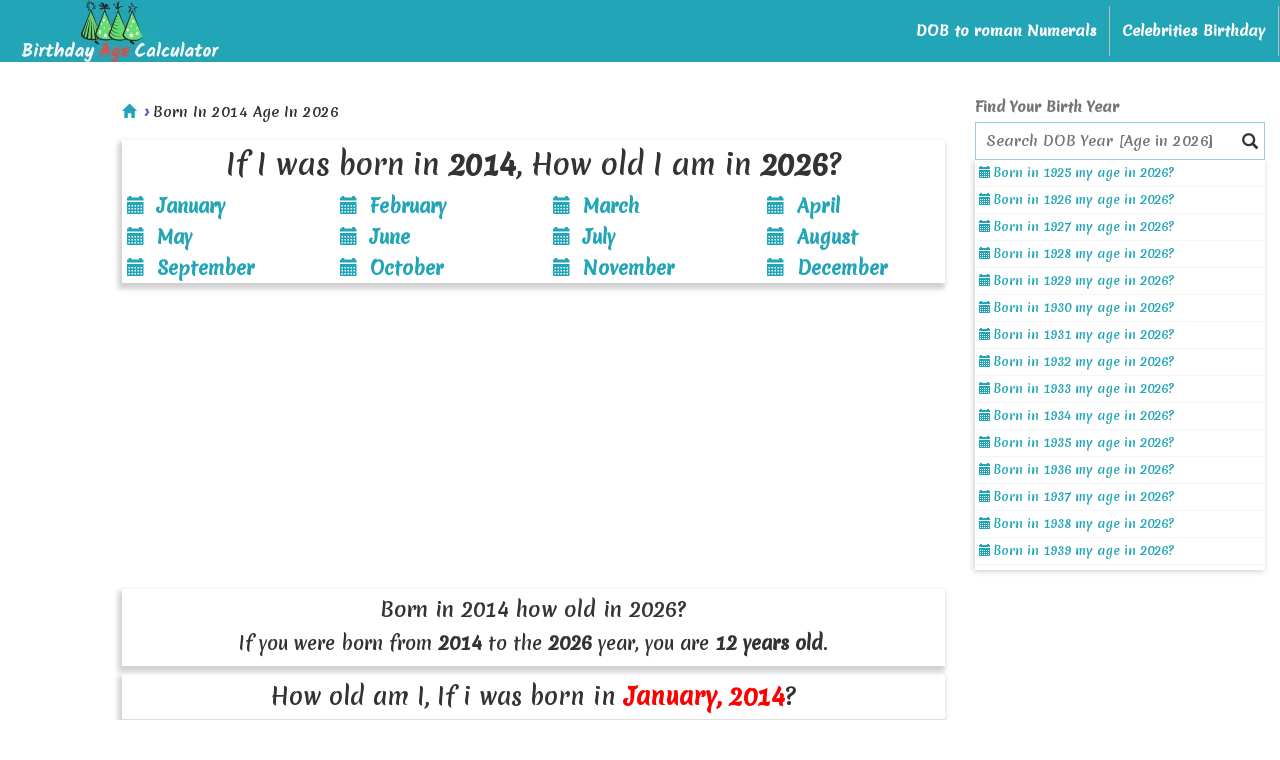

--- FILE ---
content_type: text/html; charset=UTF-8
request_url: https://www.birthday-age-calculator.com/born-in-2014-how-old-i-am-in-2026
body_size: 31506
content:
<!DOCTYPE html PUBLIC "-//W3C//DTD XHTML 1.0 Loose//EN" "http://www.w3.org/TR/xhtml1/DTD/xhtml1-loose.dtd">
<html lang="en" xml:lang="en" xmlns="http://www.w3.org/1999/xhtml" itemscope itemtype="http://schema.org/WebPage">

<head>
    <meta charset="UTF-8">
    <meta name="viewport" content="width=device-width, initial-scale=1.0">
    <link rel="shortcut icon" type="image/png" href="https://www.birthday-age-calculator.com/public/img/favicon.ico" />
    <title>
        If I was born in 2014 how old am I now?2014 to 2026 Age     </title>
    <meta itemprop="name" content="If I was born in 2014 how old am I now?2014 to 2026 Age " />
    <meta itemprop="description" content="Age calculator calculates age from 2014 to now, see how old am I if I was born in 2014. You are 12 years old, also check interesting facts about your DOB." />
    <meta itemprop="image" content="https://www.birthday-age-calculator.com/public/img/logo.png" />
    <meta property="og:title" content="If I was born in 2014 how old am I now?2014 to 2026 Age " />
    <meta property="og:description" content="Age calculator calculates age from 2014 to now, see how old am I if I was born in 2014. You are 12 years old, also check interesting facts about your DOB." />
    <meta property="og:type" content="website" />
    <meta property="og:image:width" content="300" />
    <meta property="og:image:height" content="300" />
    <meta name="twitter:card" content="summary" />
    <meta name="twitter:site" content="@sajwan_shekhar" />
    <meta property="og:url" content="https://www.birthday-age-calculator.com/born-in-2014-how-old-i-am-in-2026" />
    <meta property="og:image" content="https://www.birthday-age-calculator.com/public/img/logo.png" />
    <meta name="twitter:title" content="If I was born in 2014 how old am I now?2014 to 202..." />
    <meta name="twitter:description" content="Age calculator calculates age from 2014 to now, see how old am I if I ..." />
    <meta name="twitter:image" content="https://www.birthday-age-calculator.com/public/img/logo.png" />
    <meta name="description" content="Age calculator calculates age from 2014 to now, see how old am I if I was born in 2014. You are 12 years old, also check interesting facts about your DOB." />
    <meta name="keywords" content="how old am i now if i was born in 2014, if i was born in 2014 how old am i now" />
    <link rel="canonical" href="https://www.birthday-age-calculator.com/born-in-2014-how-old-i-am-in-2026">
    <link rel="apple-touch-icon" sizes="180x180" href="https://www.birthday-age-calculator.com/public/img/apple-touch-icon.png">
    <link rel="icon" type="image/png" sizes="32x32" href="https://www.birthday-age-calculator.com/public/img/favicon-32x32.png">
    <link rel="icon" type="image/png" sizes="16x16" href="https://www.birthday-age-calculator.com/public/img/favicon-16x16.png">
    <!-- Latest compiled and minified CSS -->
    <link rel="stylesheet" href="https://maxcdn.bootstrapcdn.com/bootstrap/3.3.7/css/bootstrap.min.css" integrity="sha384-BVYiiSIFeK1dGmJRAkycuHAHRg32OmUcww7on3RYdg4Va+PmSTsz/K68vbdEjh4u" crossorigin="anonymous">
    <link href="https://www.birthday-age-calculator.com/public/css/styles.css?v=2.1" rel="stylesheet">
    <!-- STYLES -->
    <style>
        body,
        html {
            font-size: 14px;
            margin: 0;
            padding: 0;
            -webkit-font-smoothing: antialiased;
            -moz-osx-font-smoothing: grayscale;
            text-rendering: optimizeLegibility
        }

        .navbar-brand,
        .navbar-nav>li>a {
            color: #fff !important
        }

        .nav>li>a:focus,
        .nav>li>a:hover {
            background-color: transparent !important
        }

        .navbar-nav>li:hover {
            background: #a4cdff24
        }

        .navbar-right {
            padding-top: 5px
        }

        .navbar {
            margin-bottom: 0 !important
        }

        .navbar-toggle .icon-bar {
            color: #fff !important;
            border-color: #fff !important;
            border: 1px solid #fff
        }

        .navbar-header {
            margin: 5px !important
        }

        .navbar {
            border-radius: 0;
            width: 100%;
            background-color: #22a5b7
        }

        .navbar-nav>li>a {
            padding-top: 5px;
            padding-bottom: 5px;
            font-weight: 700
        }

        .nav>li>a {
            padding: 15px 12px !important
        }

        .navbar-brand {
            display: inline-flex;
            justify-content: center;
            align-items: center;
            line-height: 15px !important
        }

        .header li a {
            display: block;
            color: #fff;
            text-align: center;
            text-decoration: none
        }
    </style>
    <meta name="google-site-verification" content="ZsThasMvLqdeFr1qnvvfT1xoskRCUfTaTUBVxmffJKI" />
        <!-- Global site tag (gtag.js) - Google Analytics -->
    <script async src="https://www.googletagmanager.com/gtag/js?id=G-1BM9E0GJQC"></script>
    <script>
        window.dataLayer = window.dataLayer || [];

        function gtag() {
            dataLayer.push(arguments);
        }

        gtag('js', new Date());
        gtag('config', 'G-1BM9E0GJQC');
    </script>

    <script data-ad-client="ca-pub-6620984750127855" async src="https://pagead2.googlesyndication.com/pagead/js/adsbygoogle.js"></script>


    <!-- <script async src="https://securepubads.g.doubleclick.net/tag/js/gpt.js"></script> -->

            <!-- <script>
            var gptadslots = [];
            window.googletag = window.googletag || {
                cmd: []
            };
            googletag.cmd.push(function() {
                var mapping1 = googletag.sizeMapping()
                    .addSize([992, 0], [
                        [970, 250],
                        [970, 90],
                        [728, 250],
                        [728, 90],
                        [300, 250],
                        [336, 280],
                        [1, 1]
                    ])
                    .addSize([768, 0], [
                        [728, 250],
                        [728, 90],
                        [300, 250],
                        [336, 280],
                        [1, 1]
                    ])
                    .addSize([320, 0], [
                        [300, 250],
                        [320, 50],
                        [320, 100],
                        [1, 1]
                    ])
                    .addSize([0, 0], [
                        [320, 50],
                        [1, 1]
                    ])
                    .build();

                // For sidebar ads
                var mapping2 = googletag.sizeMapping()
                    .addSize([992, 0], [
                        [300, 600],
                        [120, 600],
                        [300, 250],
                        [160, 600],
                        [250, 250],
                        [240, 400],
                        [1, 1]
                    ])
                    .addSize([768, 0], [])
                    .addSize([320, 0], [])
                    .addSize([0, 0], [])
                    .build();

                // For content middle
                var mapping3 = googletag.sizeMapping()
                    .addSize([992, 0], [
                        [728, 250],
                        [728, 90],
                        [468, 60],
                        [300, 250],
                        [300, 50],
                        [1, 1]
                    ])
                    .addSize([768, 0], [
                        [728, 250],
                        [728, 90],
                        [300, 250],
                        [336, 280],
                        [1, 1]
                    ])
                    .addSize([320, 0], [
                        [300, 250],
                        [300, 75],
                        [250, 250],
                        [320, 100],
                        [1, 1]
                    ])
                    .addSize([0, 0], [
                        [320, 50],
                        [1, 1]
                    ])
                    .build();

                                    gptadslots.push(googletag.defineSlot('/23029256968/ad_top', [
                            [970, 90],
                            [728, 90],
                            [728, 250],
                            [320, 50]
                        ], 'div-gpt-ad-1701277771755-0')
                        .defineSizeMapping(mapping1)
                        .addService(googletag.pubads()));
                
                                    gptadslots.push(googletag.defineSlot('/23029256968/age_calculator_home_leaderboard_ads', [
                            [300, 250],
                            [468, 60],
                            [300, 50],
                            [300, 75],
                            [728, 90],
                            [728, 250]
                        ], 'div-gpt-ad-1701330728759-0')
                        .defineSizeMapping(mapping3)
                        .addService(googletag.pubads()));
                
                                    gptadslots.push(googletag.defineSlot('/23029256968/ad_sidebar', [
                            [160, 600],
                            [250, 250],
                            [240, 400],
                            [120, 600],
                            [200, 200]
                        ], 'div-gpt-ad-1701278368836-0')
                        .defineSizeMapping(mapping2)
                        .addService(googletag.pubads()));
                
                                    gptadslots.push(googletag.defineSlot('/23029256968/sticky_footer_ads', [
                        [320, 50],
                        [728, 90],
                        [970, 90],
                        [300, 50]
                    ], 'div-gpt-ad-1701336134598-0').addService(googletag.pubads()));
                
                googletag.pubads().enableLazyLoad({
                    fetchMarginPercent: -1
                });

                googletag.pubads().enableSingleRequest();
                googletag.pubads().collapseEmptyDivs();
                googletag.enableServices();

            });
        </script> -->
    
    <!-- End GPT Tag -->
</head>

<body>
    <header class="header">
        <nav class="navbar">
            <div class="navbar-header">
                <button type="button" class="navbar-toggle" data-toggle="collapse" data-target="#myNavbar">
                    <span class="icon-bar"></span>
                    <span class="icon-bar"></span>
                    <span class="icon-bar"></span>
                </button>
                <a class="navbar-brand" href="/"><img src="https://www.birthday-age-calculator.com/public/img/logo.png" alt="Age Calculator" width="200" height="62"></a>

            </div>
            <div class="collapse navbar-collapse" id="myNavbar">
                <ul class="nav navbar-nav navbar-right">
                    <li><a href="/roman-numerals">DOB to roman Numerals</a></li>
                    <li><a href="https://celebrity.birthday-age-calculator.com/" target="_blank">Celebrities Birthday</a></li>
                </ul>
            </div>
        </nav>
    </header><div class="main-wrapper">
    <div class="container-fluid">
        <div class="row">

                            <!-- <div id='div-gpt-ad-1701277771755-0' class="mtb-10 text-center">
                    <script>
                        googletag.cmd.push(function() {
                            googletag.display('div-gpt-ad-1701277771755-0');
                        });
                    </script>
                </div> -->
            

            <div class="mtb-10 text-center">
 
                <div class="hidden-md hidden-lg">
                    <script type="text/javascript">
                        atOptions = {
                            'key': 'c79cd18784c731fe49cb786c838a0698',
                            'format': 'iframe',
                            'height': 250,
                            'width': 300,
                            'params': {}
                        };
                        
                    </script>
                       <script type='text/javascript' src='//abruptlydummy.com/c79cd18784c731fe49cb786c838a0698/invoke.js'></script>
                </div>

                <div class="hidden-xs hidden-sm">
                    <script type="text/javascript">
                        atOptions = {
                            'key': '1060b80ecc5b8014b6a7cd12263953f9',
                            'format': 'iframe',
                            'height': 90,
                            'width': 728,
                            'params': {}
                        };
                        
                    </script>
                      <script type='text/javascript' src='//abruptlydummy.com/1060b80ecc5b8014b6a7cd12263953f9/invoke.js'></script>

                </div>
            </div>
            <div class="col-md-offset-1 col-md-8 col-sm-12" id="subWrap">
                <ul class="breadcrumb" itemscope itemtype="https://schema.org/BreadcrumbList">
            <li itemprop="itemListElement" itemscope itemtype="https://schema.org/ListItem">
        <a href="https://www.birthday-age-calculator.com/" title="Home"
            itemprop="item">
            <span itemprop="name" class="hidden">Home</span><span class="glyphicon glyphicon-home"></span>        </a>
        <meta itemprop="position" content="1" />
    </li>
            <li itemprop="itemListElement" itemscope itemtype="https://schema.org/ListItem"><span
            itemprop="name">Born In 2014 Age In 2026</span>
        <meta itemprop="position" content="2" />
    </li>
    </ul>

                <div class="row shadowBox">
                    <h1 class="text-center mtb-10">If I was born in <b>2014</b>, How old I am in <b>2026</b>?
                    </h1>
                    <div class="row">
                        <div class="col-md-3 col-sm-4 col-xs-6">
                            <h4 class="p-5"><a href="#January"><span class="glyphicon glyphicon-calendar"></span>&nbsp;
                                    <b>January</b></a></h4>
                        </div>
                        <div class="col-md-3 col-sm-4 col-xs-6">
                            <h4 class="p-5"><a href="#February"><span class="glyphicon glyphicon-calendar"></span>&nbsp;
                                    <b>February</b></a></h4>
                        </div>
                        <div class="col-md-3 col-sm-4 col-xs-6">
                            <h4 class="p-5"><a href="#March"><span class="glyphicon glyphicon-calendar"></span>&nbsp;
                                    <b>March</b></a>
                            </h4>
                        </div>
                        <div class="col-md-3 col-sm-4 col-xs-6">
                            <h4 class="p-5"><a href="#April"><span class="glyphicon glyphicon-calendar"></span>&nbsp;
                                    <b>April</b></a>
                            </h4>
                        </div>
                        <div class="col-md-3 col-sm-4 col-xs-6">
                            <h4 class="p-5"><a href="#May"><span class="glyphicon glyphicon-calendar"></span>&nbsp;
                                    <b>May</b></a></h4>
                        </div>
                        <div class="col-md-3 col-sm-4 col-xs-6">
                            <h4 class="p-5"><a href="#June"><span class="glyphicon glyphicon-calendar"></span>&nbsp;
                                    <b>June</b></a></h4>
                        </div>
                        <div class="col-md-3 col-sm-4 col-xs-6">
                            <h4 class="p-5"><a href="#July"><span class="glyphicon glyphicon-calendar"></span>&nbsp;
                                    <b>July</b></a></h4>
                        </div>
                        <div class="col-md-3 col-sm-4 col-xs-6">
                            <h4 class="p-5"><a href="#August"><span class="glyphicon glyphicon-calendar"></span>&nbsp;
                                    <b>August</b></a>
                            </h4>
                        </div>
                        <div class="col-md-3 col-sm-4 col-xs-6">
                            <h4 class="p-5"><a href="#September"><span class="glyphicon glyphicon-calendar"></span>&nbsp;
                                    <b>September</b></a></h4>
                        </div>
                        <div class="col-md-3 col-sm-4 col-xs-6">
                            <h4 class="p-5"><a href="#October"><span class="glyphicon glyphicon-calendar"></span>&nbsp;
                                    <b>October</b></a></h4>
                        </div>
                        <div class="col-md-3 col-sm-4 col-xs-6">
                            <h4 class="p-5"><a href="#November"><span class="glyphicon glyphicon-calendar"></span>&nbsp;
                                    <b>November</b></a></h4>
                        </div>
                        <div class="col-md-3 col-sm-4 col-xs-6">
                            <h4 class="p-5"><a href="#December"><span class="glyphicon glyphicon-calendar"></span>&nbsp;
                                    <b>December</b></a></h4>
                        </div>
                    </div>
                </div>
                <div class="pt-5 pb-5 text-center">
                    <ins class="adsbygoogle" style="display:block" data-ad-client="ca-pub-6620984750127855" data-ad-slot="8517307472" data-ad-format="auto" data-full-width-responsive="true"></ins>
                    <script>
                        (adsbygoogle = window.adsbygoogle || []).push({});
                    </script>
                </div>

                <div class="row shadowBox text-center">
                    <h3 class="mtb-10">Born in 2014 how old in 2026?</h3>
                    <p class="mtb-10" style="font-size:18px;">If you were born from <b>2014</b> to the
                        <b>2026</b> year, you are <b>12 years old</b>.
                    </p>
                </div>


                <div class="row shadowBox">
                                            
                            
                            <h2 class="text-center mtb-10" id="January">How old am I, If i was born in
                                <b class="rcolor">January, 2014</b>?
                            </h2>
                            <div class="table-responsive">
                                <table class="table table-hover table-bordered">
                                    <tbody>
                                                                                    
                                                <tr>
                                                    <th class="active"><a href="born/1-1-2014/how-old-i-am-in-2026" title="Born January 1 2014 how old are you?">
                                                            <span class="glyphicon glyphicon-calendar"></span>
                                                            Wednesday, 1                                                            Jan 2014</a>
                                                    </th>
                                                    <td><b>12 Years, 0                                                            Months, 23 Days</b><br>
                                                        <span style="font-size:10px;">
                                                            <b>144</b> months | <b>4406</b>
                                                            days | <b>380,678,400</b> seconds</span>
                                                    </td>
                                                </tr>

                                            
                                                <tr>
                                                    <th class="active"><a href="born/2-1-2014/how-old-i-am-in-2026" title="Born January 2 2014 how old are you?">
                                                            <span class="glyphicon glyphicon-calendar"></span>
                                                            Thursday, 2                                                            Jan 2014</a>
                                                    </th>
                                                    <td><b>12 Years, 0                                                            Months, 22 Days</b><br>
                                                        <span style="font-size:10px;">
                                                            <b>144</b> months | <b>4405</b>
                                                            days | <b>380,592,000</b> seconds</span>
                                                    </td>
                                                </tr>

                                            
                                                <tr>
                                                    <th class="active"><a href="born/3-1-2014/how-old-i-am-in-2026" title="Born January 3 2014 how old are you?">
                                                            <span class="glyphicon glyphicon-calendar"></span>
                                                            Friday, 3                                                            Jan 2014</a>
                                                    </th>
                                                    <td><b>12 Years, 0                                                            Months, 21 Days</b><br>
                                                        <span style="font-size:10px;">
                                                            <b>144</b> months | <b>4404</b>
                                                            days | <b>380,505,600</b> seconds</span>
                                                    </td>
                                                </tr>

                                            
                                                <tr>
                                                    <th class="active"><a href="born/4-1-2014/how-old-i-am-in-2026" title="Born January 4 2014 how old are you?">
                                                            <span class="glyphicon glyphicon-calendar"></span>
                                                            Saturday, 4                                                            Jan 2014</a>
                                                    </th>
                                                    <td><b>12 Years, 0                                                            Months, 20 Days</b><br>
                                                        <span style="font-size:10px;">
                                                            <b>144</b> months | <b>4403</b>
                                                            days | <b>380,419,200</b> seconds</span>
                                                    </td>
                                                </tr>

                                            
                                                <tr>
                                                    <th class="active"><a href="born/5-1-2014/how-old-i-am-in-2026" title="Born January 5 2014 how old are you?">
                                                            <span class="glyphicon glyphicon-calendar"></span>
                                                            Sunday, 5                                                            Jan 2014</a>
                                                    </th>
                                                    <td><b>12 Years, 0                                                            Months, 19 Days</b><br>
                                                        <span style="font-size:10px;">
                                                            <b>144</b> months | <b>4402</b>
                                                            days | <b>380,332,800</b> seconds</span>
                                                    </td>
                                                </tr>

                                            
                                                <tr>
                                                    <th class="active"><a href="born/6-1-2014/how-old-i-am-in-2026" title="Born January 6 2014 how old are you?">
                                                            <span class="glyphicon glyphicon-calendar"></span>
                                                            Monday, 6                                                            Jan 2014</a>
                                                    </th>
                                                    <td><b>12 Years, 0                                                            Months, 18 Days</b><br>
                                                        <span style="font-size:10px;">
                                                            <b>144</b> months | <b>4401</b>
                                                            days | <b>380,246,400</b> seconds</span>
                                                    </td>
                                                </tr>

                                            
                                                <tr>
                                                    <th class="active"><a href="born/7-1-2014/how-old-i-am-in-2026" title="Born January 7 2014 how old are you?">
                                                            <span class="glyphicon glyphicon-calendar"></span>
                                                            Tuesday, 7                                                            Jan 2014</a>
                                                    </th>
                                                    <td><b>12 Years, 0                                                            Months, 17 Days</b><br>
                                                        <span style="font-size:10px;">
                                                            <b>144</b> months | <b>4400</b>
                                                            days | <b>380,160,000</b> seconds</span>
                                                    </td>
                                                </tr>

                                            
                                                <tr>
                                                    <th class="active"><a href="born/8-1-2014/how-old-i-am-in-2026" title="Born January 8 2014 how old are you?">
                                                            <span class="glyphicon glyphicon-calendar"></span>
                                                            Wednesday, 8                                                            Jan 2014</a>
                                                    </th>
                                                    <td><b>12 Years, 0                                                            Months, 16 Days</b><br>
                                                        <span style="font-size:10px;">
                                                            <b>144</b> months | <b>4399</b>
                                                            days | <b>380,073,600</b> seconds</span>
                                                    </td>
                                                </tr>

                                            
                                                <tr>
                                                    <th class="active"><a href="born/9-1-2014/how-old-i-am-in-2026" title="Born January 9 2014 how old are you?">
                                                            <span class="glyphicon glyphicon-calendar"></span>
                                                            Thursday, 9                                                            Jan 2014</a>
                                                    </th>
                                                    <td><b>12 Years, 0                                                            Months, 15 Days</b><br>
                                                        <span style="font-size:10px;">
                                                            <b>144</b> months | <b>4398</b>
                                                            days | <b>379,987,200</b> seconds</span>
                                                    </td>
                                                </tr>

                                            
                                                <tr>
                                                    <th class="active"><a href="born/10-1-2014/how-old-i-am-in-2026" title="Born January 10 2014 how old are you?">
                                                            <span class="glyphicon glyphicon-calendar"></span>
                                                            Friday, 10                                                            Jan 2014</a>
                                                    </th>
                                                    <td><b>12 Years, 0                                                            Months, 14 Days</b><br>
                                                        <span style="font-size:10px;">
                                                            <b>144</b> months | <b>4397</b>
                                                            days | <b>379,900,800</b> seconds</span>
                                                    </td>
                                                </tr>

                                            
                                                <tr>
                                                    <th class="active"><a href="born/11-1-2014/how-old-i-am-in-2026" title="Born January 11 2014 how old are you?">
                                                            <span class="glyphicon glyphicon-calendar"></span>
                                                            Saturday, 11                                                            Jan 2014</a>
                                                    </th>
                                                    <td><b>12 Years, 0                                                            Months, 13 Days</b><br>
                                                        <span style="font-size:10px;">
                                                            <b>144</b> months | <b>4396</b>
                                                            days | <b>379,814,400</b> seconds</span>
                                                    </td>
                                                </tr>

                                            
                                                <tr>
                                                    <th class="active"><a href="born/12-1-2014/how-old-i-am-in-2026" title="Born January 12 2014 how old are you?">
                                                            <span class="glyphicon glyphicon-calendar"></span>
                                                            Sunday, 12                                                            Jan 2014</a>
                                                    </th>
                                                    <td><b>12 Years, 0                                                            Months, 12 Days</b><br>
                                                        <span style="font-size:10px;">
                                                            <b>144</b> months | <b>4395</b>
                                                            days | <b>379,728,000</b> seconds</span>
                                                    </td>
                                                </tr>

                                            
                                                <tr>
                                                    <th class="active"><a href="born/13-1-2014/how-old-i-am-in-2026" title="Born January 13 2014 how old are you?">
                                                            <span class="glyphicon glyphicon-calendar"></span>
                                                            Monday, 13                                                            Jan 2014</a>
                                                    </th>
                                                    <td><b>12 Years, 0                                                            Months, 11 Days</b><br>
                                                        <span style="font-size:10px;">
                                                            <b>144</b> months | <b>4394</b>
                                                            days | <b>379,641,600</b> seconds</span>
                                                    </td>
                                                </tr>

                                            
                                                <tr>
                                                    <th class="active"><a href="born/14-1-2014/how-old-i-am-in-2026" title="Born January 14 2014 how old are you?">
                                                            <span class="glyphicon glyphicon-calendar"></span>
                                                            Tuesday, 14                                                            Jan 2014</a>
                                                    </th>
                                                    <td><b>12 Years, 0                                                            Months, 10 Days</b><br>
                                                        <span style="font-size:10px;">
                                                            <b>144</b> months | <b>4393</b>
                                                            days | <b>379,555,200</b> seconds</span>
                                                    </td>
                                                </tr>

                                            
                                                <tr>
                                                    <th class="active"><a href="born/15-1-2014/how-old-i-am-in-2026" title="Born January 15 2014 how old are you?">
                                                            <span class="glyphicon glyphicon-calendar"></span>
                                                            Wednesday, 15                                                            Jan 2014</a>
                                                    </th>
                                                    <td><b>12 Years, 0                                                            Months, 9 Days</b><br>
                                                        <span style="font-size:10px;">
                                                            <b>144</b> months | <b>4392</b>
                                                            days | <b>379,468,800</b> seconds</span>
                                                    </td>
                                                </tr>

                                            
                                                <tr>
                                                    <th class="active"><a href="born/16-1-2014/how-old-i-am-in-2026" title="Born January 16 2014 how old are you?">
                                                            <span class="glyphicon glyphicon-calendar"></span>
                                                            Thursday, 16                                                            Jan 2014</a>
                                                    </th>
                                                    <td><b>12 Years, 0                                                            Months, 8 Days</b><br>
                                                        <span style="font-size:10px;">
                                                            <b>144</b> months | <b>4391</b>
                                                            days | <b>379,382,400</b> seconds</span>
                                                    </td>
                                                </tr>

                                            
                                                <tr>
                                                    <th class="active"><a href="born/17-1-2014/how-old-i-am-in-2026" title="Born January 17 2014 how old are you?">
                                                            <span class="glyphicon glyphicon-calendar"></span>
                                                            Friday, 17                                                            Jan 2014</a>
                                                    </th>
                                                    <td><b>12 Years, 0                                                            Months, 7 Days</b><br>
                                                        <span style="font-size:10px;">
                                                            <b>144</b> months | <b>4390</b>
                                                            days | <b>379,296,000</b> seconds</span>
                                                    </td>
                                                </tr>

                                            
                                                <tr>
                                                    <th class="active"><a href="born/18-1-2014/how-old-i-am-in-2026" title="Born January 18 2014 how old are you?">
                                                            <span class="glyphicon glyphicon-calendar"></span>
                                                            Saturday, 18                                                            Jan 2014</a>
                                                    </th>
                                                    <td><b>12 Years, 0                                                            Months, 6 Days</b><br>
                                                        <span style="font-size:10px;">
                                                            <b>144</b> months | <b>4389</b>
                                                            days | <b>379,209,600</b> seconds</span>
                                                    </td>
                                                </tr>

                                            
                                                <tr>
                                                    <th class="active"><a href="born/19-1-2014/how-old-i-am-in-2026" title="Born January 19 2014 how old are you?">
                                                            <span class="glyphicon glyphicon-calendar"></span>
                                                            Sunday, 19                                                            Jan 2014</a>
                                                    </th>
                                                    <td><b>12 Years, 0                                                            Months, 5 Days</b><br>
                                                        <span style="font-size:10px;">
                                                            <b>144</b> months | <b>4388</b>
                                                            days | <b>379,123,200</b> seconds</span>
                                                    </td>
                                                </tr>

                                            
                                                <tr>
                                                    <th class="active"><a href="born/20-1-2014/how-old-i-am-in-2026" title="Born January 20 2014 how old are you?">
                                                            <span class="glyphicon glyphicon-calendar"></span>
                                                            Monday, 20                                                            Jan 2014</a>
                                                    </th>
                                                    <td><b>12 Years, 0                                                            Months, 4 Days</b><br>
                                                        <span style="font-size:10px;">
                                                            <b>144</b> months | <b>4387</b>
                                                            days | <b>379,036,800</b> seconds</span>
                                                    </td>
                                                </tr>

                                            
                                                <tr>
                                                    <th class="active"><a href="born/21-1-2014/how-old-i-am-in-2026" title="Born January 21 2014 how old are you?">
                                                            <span class="glyphicon glyphicon-calendar"></span>
                                                            Tuesday, 21                                                            Jan 2014</a>
                                                    </th>
                                                    <td><b>12 Years, 0                                                            Months, 3 Days</b><br>
                                                        <span style="font-size:10px;">
                                                            <b>144</b> months | <b>4386</b>
                                                            days | <b>378,950,400</b> seconds</span>
                                                    </td>
                                                </tr>

                                            
                                                <tr>
                                                    <th class="active"><a href="born/22-1-2014/how-old-i-am-in-2026" title="Born January 22 2014 how old are you?">
                                                            <span class="glyphicon glyphicon-calendar"></span>
                                                            Wednesday, 22                                                            Jan 2014</a>
                                                    </th>
                                                    <td><b>12 Years, 0                                                            Months, 2 Days</b><br>
                                                        <span style="font-size:10px;">
                                                            <b>144</b> months | <b>4385</b>
                                                            days | <b>378,864,000</b> seconds</span>
                                                    </td>
                                                </tr>

                                            
                                                <tr>
                                                    <th class="active"><a href="born/23-1-2014/how-old-i-am-in-2026" title="Born January 23 2014 how old are you?">
                                                            <span class="glyphicon glyphicon-calendar"></span>
                                                            Thursday, 23                                                            Jan 2014</a>
                                                    </th>
                                                    <td><b>12 Years, 0                                                            Months, 1 Days</b><br>
                                                        <span style="font-size:10px;">
                                                            <b>144</b> months | <b>4384</b>
                                                            days | <b>378,777,600</b> seconds</span>
                                                    </td>
                                                </tr>

                                            
                                                <tr>
                                                    <th class="active"><a href="born/24-1-2014/how-old-i-am-in-2026" title="Born January 24 2014 how old are you?">
                                                            <span class="glyphicon glyphicon-calendar"></span>
                                                            Friday, 24                                                            Jan 2014</a>
                                                    </th>
                                                    <td><b>12 Years, 0                                                            Months, 0 Days</b><br>
                                                        <span style="font-size:10px;">
                                                            <b>144</b> months | <b>4383</b>
                                                            days | <b>378,691,200</b> seconds</span>
                                                    </td>
                                                </tr>

                                            
                                                <tr>
                                                    <th class="active"><a href="born/25-1-2014/how-old-i-am-in-2026" title="Born January 25 2014 how old are you?">
                                                            <span class="glyphicon glyphicon-calendar"></span>
                                                            Saturday, 25                                                            Jan 2014</a>
                                                    </th>
                                                    <td><b>11 Years, 11                                                            Months, 30 Days</b><br>
                                                        <span style="font-size:10px;">
                                                            <b>143</b> months | <b>4382</b>
                                                            days | <b>378,604,800</b> seconds</span>
                                                    </td>
                                                </tr>

                                            
                                                <tr>
                                                    <th class="active"><a href="born/26-1-2014/how-old-i-am-in-2026" title="Born January 26 2014 how old are you?">
                                                            <span class="glyphicon glyphicon-calendar"></span>
                                                            Sunday, 26                                                            Jan 2014</a>
                                                    </th>
                                                    <td><b>11 Years, 11                                                            Months, 29 Days</b><br>
                                                        <span style="font-size:10px;">
                                                            <b>143</b> months | <b>4381</b>
                                                            days | <b>378,518,400</b> seconds</span>
                                                    </td>
                                                </tr>

                                            
                                                <tr>
                                                    <th class="active"><a href="born/27-1-2014/how-old-i-am-in-2026" title="Born January 27 2014 how old are you?">
                                                            <span class="glyphicon glyphicon-calendar"></span>
                                                            Monday, 27                                                            Jan 2014</a>
                                                    </th>
                                                    <td><b>11 Years, 11                                                            Months, 28 Days</b><br>
                                                        <span style="font-size:10px;">
                                                            <b>143</b> months | <b>4380</b>
                                                            days | <b>378,432,000</b> seconds</span>
                                                    </td>
                                                </tr>

                                            
                                                <tr>
                                                    <th class="active"><a href="born/28-1-2014/how-old-i-am-in-2026" title="Born January 28 2014 how old are you?">
                                                            <span class="glyphicon glyphicon-calendar"></span>
                                                            Tuesday, 28                                                            Jan 2014</a>
                                                    </th>
                                                    <td><b>11 Years, 11                                                            Months, 27 Days</b><br>
                                                        <span style="font-size:10px;">
                                                            <b>143</b> months | <b>4379</b>
                                                            days | <b>378,345,600</b> seconds</span>
                                                    </td>
                                                </tr>

                                            
                                                <tr>
                                                    <th class="active"><a href="born/29-1-2014/how-old-i-am-in-2026" title="Born January 29 2014 how old are you?">
                                                            <span class="glyphicon glyphicon-calendar"></span>
                                                            Wednesday, 29                                                            Jan 2014</a>
                                                    </th>
                                                    <td><b>11 Years, 11                                                            Months, 26 Days</b><br>
                                                        <span style="font-size:10px;">
                                                            <b>143</b> months | <b>4378</b>
                                                            days | <b>378,259,200</b> seconds</span>
                                                    </td>
                                                </tr>

                                            
                                                <tr>
                                                    <th class="active"><a href="born/30-1-2014/how-old-i-am-in-2026" title="Born January 30 2014 how old are you?">
                                                            <span class="glyphicon glyphicon-calendar"></span>
                                                            Thursday, 30                                                            Jan 2014</a>
                                                    </th>
                                                    <td><b>11 Years, 11                                                            Months, 25 Days</b><br>
                                                        <span style="font-size:10px;">
                                                            <b>143</b> months | <b>4377</b>
                                                            days | <b>378,172,800</b> seconds</span>
                                                    </td>
                                                </tr>

                                            
                                                <tr>
                                                    <th class="active"><a href="born/31-1-2014/how-old-i-am-in-2026" title="Born January 31 2014 how old are you?">
                                                            <span class="glyphicon glyphicon-calendar"></span>
                                                            Friday, 31                                                            Jan 2014</a>
                                                    </th>
                                                    <td><b>11 Years, 11                                                            Months, 24 Days</b><br>
                                                        <span style="font-size:10px;">
                                                            <b>143</b> months | <b>4376</b>
                                                            days | <b>378,086,400</b> seconds</span>
                                                    </td>
                                                </tr>

                                                                                        

                                        
                                    </tbody>
                                </table>
                            </div>

                    
                                                            <div class="pt-5 pb-5 text-center">
                                    <ins class="adsbygoogle" style="display:block" data-ad-client="ca-pub-6620984750127855" data-ad-slot="8517307472" data-ad-format="auto" data-full-width-responsive="true"></ins>
                                    <script>
                                        (adsbygoogle = window.adsbygoogle || []).push({});
                                    </script>
                                </div>
                            
                            <h2 class="text-center mtb-10" id="February">How old am I, If i was born in
                                <b class="rcolor">February, 2014</b>?
                            </h2>
                            <div class="table-responsive">
                                <table class="table table-hover table-bordered">
                                    <tbody>
                                                                                    
                                                <tr>
                                                    <th class="active"><a href="born/1-2-2014/how-old-i-am-in-2026" title="Born February 1 2014 how old are you?">
                                                            <span class="glyphicon glyphicon-calendar"></span>
                                                            Saturday, 1                                                            Feb 2014</a>
                                                    </th>
                                                    <td><b>11 Years, 11                                                            Months, 23 Days</b><br>
                                                        <span style="font-size:10px;">
                                                            <b>143</b> months | <b>4375</b>
                                                            days | <b>378,000,000</b> seconds</span>
                                                    </td>
                                                </tr>

                                            
                                                <tr>
                                                    <th class="active"><a href="born/2-2-2014/how-old-i-am-in-2026" title="Born February 2 2014 how old are you?">
                                                            <span class="glyphicon glyphicon-calendar"></span>
                                                            Sunday, 2                                                            Feb 2014</a>
                                                    </th>
                                                    <td><b>11 Years, 11                                                            Months, 22 Days</b><br>
                                                        <span style="font-size:10px;">
                                                            <b>143</b> months | <b>4374</b>
                                                            days | <b>377,913,600</b> seconds</span>
                                                    </td>
                                                </tr>

                                            
                                                <tr>
                                                    <th class="active"><a href="born/3-2-2014/how-old-i-am-in-2026" title="Born February 3 2014 how old are you?">
                                                            <span class="glyphicon glyphicon-calendar"></span>
                                                            Monday, 3                                                            Feb 2014</a>
                                                    </th>
                                                    <td><b>11 Years, 11                                                            Months, 21 Days</b><br>
                                                        <span style="font-size:10px;">
                                                            <b>143</b> months | <b>4373</b>
                                                            days | <b>377,827,200</b> seconds</span>
                                                    </td>
                                                </tr>

                                            
                                                <tr>
                                                    <th class="active"><a href="born/4-2-2014/how-old-i-am-in-2026" title="Born February 4 2014 how old are you?">
                                                            <span class="glyphicon glyphicon-calendar"></span>
                                                            Tuesday, 4                                                            Feb 2014</a>
                                                    </th>
                                                    <td><b>11 Years, 11                                                            Months, 20 Days</b><br>
                                                        <span style="font-size:10px;">
                                                            <b>143</b> months | <b>4372</b>
                                                            days | <b>377,740,800</b> seconds</span>
                                                    </td>
                                                </tr>

                                            
                                                <tr>
                                                    <th class="active"><a href="born/5-2-2014/how-old-i-am-in-2026" title="Born February 5 2014 how old are you?">
                                                            <span class="glyphicon glyphicon-calendar"></span>
                                                            Wednesday, 5                                                            Feb 2014</a>
                                                    </th>
                                                    <td><b>11 Years, 11                                                            Months, 19 Days</b><br>
                                                        <span style="font-size:10px;">
                                                            <b>143</b> months | <b>4371</b>
                                                            days | <b>377,654,400</b> seconds</span>
                                                    </td>
                                                </tr>

                                            
                                                <tr>
                                                    <th class="active"><a href="born/6-2-2014/how-old-i-am-in-2026" title="Born February 6 2014 how old are you?">
                                                            <span class="glyphicon glyphicon-calendar"></span>
                                                            Thursday, 6                                                            Feb 2014</a>
                                                    </th>
                                                    <td><b>11 Years, 11                                                            Months, 18 Days</b><br>
                                                        <span style="font-size:10px;">
                                                            <b>143</b> months | <b>4370</b>
                                                            days | <b>377,568,000</b> seconds</span>
                                                    </td>
                                                </tr>

                                            
                                                <tr>
                                                    <th class="active"><a href="born/7-2-2014/how-old-i-am-in-2026" title="Born February 7 2014 how old are you?">
                                                            <span class="glyphicon glyphicon-calendar"></span>
                                                            Friday, 7                                                            Feb 2014</a>
                                                    </th>
                                                    <td><b>11 Years, 11                                                            Months, 17 Days</b><br>
                                                        <span style="font-size:10px;">
                                                            <b>143</b> months | <b>4369</b>
                                                            days | <b>377,481,600</b> seconds</span>
                                                    </td>
                                                </tr>

                                            
                                                <tr>
                                                    <th class="active"><a href="born/8-2-2014/how-old-i-am-in-2026" title="Born February 8 2014 how old are you?">
                                                            <span class="glyphicon glyphicon-calendar"></span>
                                                            Saturday, 8                                                            Feb 2014</a>
                                                    </th>
                                                    <td><b>11 Years, 11                                                            Months, 16 Days</b><br>
                                                        <span style="font-size:10px;">
                                                            <b>143</b> months | <b>4368</b>
                                                            days | <b>377,395,200</b> seconds</span>
                                                    </td>
                                                </tr>

                                            
                                                <tr>
                                                    <th class="active"><a href="born/9-2-2014/how-old-i-am-in-2026" title="Born February 9 2014 how old are you?">
                                                            <span class="glyphicon glyphicon-calendar"></span>
                                                            Sunday, 9                                                            Feb 2014</a>
                                                    </th>
                                                    <td><b>11 Years, 11                                                            Months, 15 Days</b><br>
                                                        <span style="font-size:10px;">
                                                            <b>143</b> months | <b>4367</b>
                                                            days | <b>377,308,800</b> seconds</span>
                                                    </td>
                                                </tr>

                                            
                                                <tr>
                                                    <th class="active"><a href="born/10-2-2014/how-old-i-am-in-2026" title="Born February 10 2014 how old are you?">
                                                            <span class="glyphicon glyphicon-calendar"></span>
                                                            Monday, 10                                                            Feb 2014</a>
                                                    </th>
                                                    <td><b>11 Years, 11                                                            Months, 14 Days</b><br>
                                                        <span style="font-size:10px;">
                                                            <b>143</b> months | <b>4366</b>
                                                            days | <b>377,222,400</b> seconds</span>
                                                    </td>
                                                </tr>

                                            
                                                <tr>
                                                    <th class="active"><a href="born/11-2-2014/how-old-i-am-in-2026" title="Born February 11 2014 how old are you?">
                                                            <span class="glyphicon glyphicon-calendar"></span>
                                                            Tuesday, 11                                                            Feb 2014</a>
                                                    </th>
                                                    <td><b>11 Years, 11                                                            Months, 13 Days</b><br>
                                                        <span style="font-size:10px;">
                                                            <b>143</b> months | <b>4365</b>
                                                            days | <b>377,136,000</b> seconds</span>
                                                    </td>
                                                </tr>

                                            
                                                <tr>
                                                    <th class="active"><a href="born/12-2-2014/how-old-i-am-in-2026" title="Born February 12 2014 how old are you?">
                                                            <span class="glyphicon glyphicon-calendar"></span>
                                                            Wednesday, 12                                                            Feb 2014</a>
                                                    </th>
                                                    <td><b>11 Years, 11                                                            Months, 12 Days</b><br>
                                                        <span style="font-size:10px;">
                                                            <b>143</b> months | <b>4364</b>
                                                            days | <b>377,049,600</b> seconds</span>
                                                    </td>
                                                </tr>

                                            
                                                <tr>
                                                    <th class="active"><a href="born/13-2-2014/how-old-i-am-in-2026" title="Born February 13 2014 how old are you?">
                                                            <span class="glyphicon glyphicon-calendar"></span>
                                                            Thursday, 13                                                            Feb 2014</a>
                                                    </th>
                                                    <td><b>11 Years, 11                                                            Months, 11 Days</b><br>
                                                        <span style="font-size:10px;">
                                                            <b>143</b> months | <b>4363</b>
                                                            days | <b>376,963,200</b> seconds</span>
                                                    </td>
                                                </tr>

                                            
                                                <tr>
                                                    <th class="active"><a href="born/14-2-2014/how-old-i-am-in-2026" title="Born February 14 2014 how old are you?">
                                                            <span class="glyphicon glyphicon-calendar"></span>
                                                            Friday, 14                                                            Feb 2014</a>
                                                    </th>
                                                    <td><b>11 Years, 11                                                            Months, 10 Days</b><br>
                                                        <span style="font-size:10px;">
                                                            <b>143</b> months | <b>4362</b>
                                                            days | <b>376,876,800</b> seconds</span>
                                                    </td>
                                                </tr>

                                            
                                                <tr>
                                                    <th class="active"><a href="born/15-2-2014/how-old-i-am-in-2026" title="Born February 15 2014 how old are you?">
                                                            <span class="glyphicon glyphicon-calendar"></span>
                                                            Saturday, 15                                                            Feb 2014</a>
                                                    </th>
                                                    <td><b>11 Years, 11                                                            Months, 9 Days</b><br>
                                                        <span style="font-size:10px;">
                                                            <b>143</b> months | <b>4361</b>
                                                            days | <b>376,790,400</b> seconds</span>
                                                    </td>
                                                </tr>

                                            
                                                <tr>
                                                    <th class="active"><a href="born/16-2-2014/how-old-i-am-in-2026" title="Born February 16 2014 how old are you?">
                                                            <span class="glyphicon glyphicon-calendar"></span>
                                                            Sunday, 16                                                            Feb 2014</a>
                                                    </th>
                                                    <td><b>11 Years, 11                                                            Months, 8 Days</b><br>
                                                        <span style="font-size:10px;">
                                                            <b>143</b> months | <b>4360</b>
                                                            days | <b>376,704,000</b> seconds</span>
                                                    </td>
                                                </tr>

                                            
                                                <tr>
                                                    <th class="active"><a href="born/17-2-2014/how-old-i-am-in-2026" title="Born February 17 2014 how old are you?">
                                                            <span class="glyphicon glyphicon-calendar"></span>
                                                            Monday, 17                                                            Feb 2014</a>
                                                    </th>
                                                    <td><b>11 Years, 11                                                            Months, 7 Days</b><br>
                                                        <span style="font-size:10px;">
                                                            <b>143</b> months | <b>4359</b>
                                                            days | <b>376,617,600</b> seconds</span>
                                                    </td>
                                                </tr>

                                            
                                                <tr>
                                                    <th class="active"><a href="born/18-2-2014/how-old-i-am-in-2026" title="Born February 18 2014 how old are you?">
                                                            <span class="glyphicon glyphicon-calendar"></span>
                                                            Tuesday, 18                                                            Feb 2014</a>
                                                    </th>
                                                    <td><b>11 Years, 11                                                            Months, 6 Days</b><br>
                                                        <span style="font-size:10px;">
                                                            <b>143</b> months | <b>4358</b>
                                                            days | <b>376,531,200</b> seconds</span>
                                                    </td>
                                                </tr>

                                            
                                                <tr>
                                                    <th class="active"><a href="born/19-2-2014/how-old-i-am-in-2026" title="Born February 19 2014 how old are you?">
                                                            <span class="glyphicon glyphicon-calendar"></span>
                                                            Wednesday, 19                                                            Feb 2014</a>
                                                    </th>
                                                    <td><b>11 Years, 11                                                            Months, 5 Days</b><br>
                                                        <span style="font-size:10px;">
                                                            <b>143</b> months | <b>4357</b>
                                                            days | <b>376,444,800</b> seconds</span>
                                                    </td>
                                                </tr>

                                            
                                                <tr>
                                                    <th class="active"><a href="born/20-2-2014/how-old-i-am-in-2026" title="Born February 20 2014 how old are you?">
                                                            <span class="glyphicon glyphicon-calendar"></span>
                                                            Thursday, 20                                                            Feb 2014</a>
                                                    </th>
                                                    <td><b>11 Years, 11                                                            Months, 4 Days</b><br>
                                                        <span style="font-size:10px;">
                                                            <b>143</b> months | <b>4356</b>
                                                            days | <b>376,358,400</b> seconds</span>
                                                    </td>
                                                </tr>

                                            
                                                <tr>
                                                    <th class="active"><a href="born/21-2-2014/how-old-i-am-in-2026" title="Born February 21 2014 how old are you?">
                                                            <span class="glyphicon glyphicon-calendar"></span>
                                                            Friday, 21                                                            Feb 2014</a>
                                                    </th>
                                                    <td><b>11 Years, 11                                                            Months, 3 Days</b><br>
                                                        <span style="font-size:10px;">
                                                            <b>143</b> months | <b>4355</b>
                                                            days | <b>376,272,000</b> seconds</span>
                                                    </td>
                                                </tr>

                                            
                                                <tr>
                                                    <th class="active"><a href="born/22-2-2014/how-old-i-am-in-2026" title="Born February 22 2014 how old are you?">
                                                            <span class="glyphicon glyphicon-calendar"></span>
                                                            Saturday, 22                                                            Feb 2014</a>
                                                    </th>
                                                    <td><b>11 Years, 11                                                            Months, 2 Days</b><br>
                                                        <span style="font-size:10px;">
                                                            <b>143</b> months | <b>4354</b>
                                                            days | <b>376,185,600</b> seconds</span>
                                                    </td>
                                                </tr>

                                            
                                                <tr>
                                                    <th class="active"><a href="born/23-2-2014/how-old-i-am-in-2026" title="Born February 23 2014 how old are you?">
                                                            <span class="glyphicon glyphicon-calendar"></span>
                                                            Sunday, 23                                                            Feb 2014</a>
                                                    </th>
                                                    <td><b>11 Years, 11                                                            Months, 1 Days</b><br>
                                                        <span style="font-size:10px;">
                                                            <b>143</b> months | <b>4353</b>
                                                            days | <b>376,099,200</b> seconds</span>
                                                    </td>
                                                </tr>

                                            
                                                <tr>
                                                    <th class="active"><a href="born/24-2-2014/how-old-i-am-in-2026" title="Born February 24 2014 how old are you?">
                                                            <span class="glyphicon glyphicon-calendar"></span>
                                                            Monday, 24                                                            Feb 2014</a>
                                                    </th>
                                                    <td><b>11 Years, 11                                                            Months, 0 Days</b><br>
                                                        <span style="font-size:10px;">
                                                            <b>143</b> months | <b>4352</b>
                                                            days | <b>376,012,800</b> seconds</span>
                                                    </td>
                                                </tr>

                                            
                                                <tr>
                                                    <th class="active"><a href="born/25-2-2014/how-old-i-am-in-2026" title="Born February 25 2014 how old are you?">
                                                            <span class="glyphicon glyphicon-calendar"></span>
                                                            Tuesday, 25                                                            Feb 2014</a>
                                                    </th>
                                                    <td><b>11 Years, 10                                                            Months, 30 Days</b><br>
                                                        <span style="font-size:10px;">
                                                            <b>142</b> months | <b>4351</b>
                                                            days | <b>375,926,400</b> seconds</span>
                                                    </td>
                                                </tr>

                                            
                                                <tr>
                                                    <th class="active"><a href="born/26-2-2014/how-old-i-am-in-2026" title="Born February 26 2014 how old are you?">
                                                            <span class="glyphicon glyphicon-calendar"></span>
                                                            Wednesday, 26                                                            Feb 2014</a>
                                                    </th>
                                                    <td><b>11 Years, 10                                                            Months, 29 Days</b><br>
                                                        <span style="font-size:10px;">
                                                            <b>142</b> months | <b>4350</b>
                                                            days | <b>375,840,000</b> seconds</span>
                                                    </td>
                                                </tr>

                                            
                                                <tr>
                                                    <th class="active"><a href="born/27-2-2014/how-old-i-am-in-2026" title="Born February 27 2014 how old are you?">
                                                            <span class="glyphicon glyphicon-calendar"></span>
                                                            Thursday, 27                                                            Feb 2014</a>
                                                    </th>
                                                    <td><b>11 Years, 10                                                            Months, 28 Days</b><br>
                                                        <span style="font-size:10px;">
                                                            <b>142</b> months | <b>4349</b>
                                                            days | <b>375,753,600</b> seconds</span>
                                                    </td>
                                                </tr>

                                            
                                                <tr>
                                                    <th class="active"><a href="born/28-2-2014/how-old-i-am-in-2026" title="Born February 28 2014 how old are you?">
                                                            <span class="glyphicon glyphicon-calendar"></span>
                                                            Friday, 28                                                            Feb 2014</a>
                                                    </th>
                                                    <td><b>11 Years, 10                                                            Months, 27 Days</b><br>
                                                        <span style="font-size:10px;">
                                                            <b>142</b> months | <b>4348</b>
                                                            days | <b>375,667,200</b> seconds</span>
                                                    </td>
                                                </tr>

                                                                                                                                        <!-- <tr>
                                                    <td colspan="2">
                                                        <ins class="adsbygoogle" style="display:block;height:90px;" data-ad-client="ca-pub-6620984750127855" data-ad-slot="8517307472"></ins>
                                                        <script>
                                                            (adsbygoogle = window.adsbygoogle || []).push({});
                                                        </script>
                                                    </td>
                                                </tr> -->
                                            

                                        
                                    </tbody>
                                </table>
                            </div>

                    
                                                            <div class="pt-5 pb-5 text-center">
                                    <ins class="adsbygoogle" style="display:block" data-ad-client="ca-pub-6620984750127855" data-ad-slot="8517307472" data-ad-format="auto" data-full-width-responsive="true"></ins>
                                    <script>
                                        (adsbygoogle = window.adsbygoogle || []).push({});
                                    </script>
                                </div>
                            
                            <h2 class="text-center mtb-10" id="March">How old am I, If i was born in
                                <b class="rcolor">March, 2014</b>?
                            </h2>
                            <div class="table-responsive">
                                <table class="table table-hover table-bordered">
                                    <tbody>
                                                                                    
                                                <tr>
                                                    <th class="active"><a href="born/1-3-2014/how-old-i-am-in-2026" title="Born March 1 2014 how old are you?">
                                                            <span class="glyphicon glyphicon-calendar"></span>
                                                            Saturday, 1                                                            Mar 2014</a>
                                                    </th>
                                                    <td><b>11 Years, 10                                                            Months, 23 Days</b><br>
                                                        <span style="font-size:10px;">
                                                            <b>142</b> months | <b>4347</b>
                                                            days | <b>375,580,800</b> seconds</span>
                                                    </td>
                                                </tr>

                                            
                                                <tr>
                                                    <th class="active"><a href="born/2-3-2014/how-old-i-am-in-2026" title="Born March 2 2014 how old are you?">
                                                            <span class="glyphicon glyphicon-calendar"></span>
                                                            Sunday, 2                                                            Mar 2014</a>
                                                    </th>
                                                    <td><b>11 Years, 10                                                            Months, 22 Days</b><br>
                                                        <span style="font-size:10px;">
                                                            <b>142</b> months | <b>4346</b>
                                                            days | <b>375,494,400</b> seconds</span>
                                                    </td>
                                                </tr>

                                            
                                                <tr>
                                                    <th class="active"><a href="born/3-3-2014/how-old-i-am-in-2026" title="Born March 3 2014 how old are you?">
                                                            <span class="glyphicon glyphicon-calendar"></span>
                                                            Monday, 3                                                            Mar 2014</a>
                                                    </th>
                                                    <td><b>11 Years, 10                                                            Months, 21 Days</b><br>
                                                        <span style="font-size:10px;">
                                                            <b>142</b> months | <b>4345</b>
                                                            days | <b>375,408,000</b> seconds</span>
                                                    </td>
                                                </tr>

                                            
                                                <tr>
                                                    <th class="active"><a href="born/4-3-2014/how-old-i-am-in-2026" title="Born March 4 2014 how old are you?">
                                                            <span class="glyphicon glyphicon-calendar"></span>
                                                            Tuesday, 4                                                            Mar 2014</a>
                                                    </th>
                                                    <td><b>11 Years, 10                                                            Months, 20 Days</b><br>
                                                        <span style="font-size:10px;">
                                                            <b>142</b> months | <b>4344</b>
                                                            days | <b>375,321,600</b> seconds</span>
                                                    </td>
                                                </tr>

                                            
                                                <tr>
                                                    <th class="active"><a href="born/5-3-2014/how-old-i-am-in-2026" title="Born March 5 2014 how old are you?">
                                                            <span class="glyphicon glyphicon-calendar"></span>
                                                            Wednesday, 5                                                            Mar 2014</a>
                                                    </th>
                                                    <td><b>11 Years, 10                                                            Months, 19 Days</b><br>
                                                        <span style="font-size:10px;">
                                                            <b>142</b> months | <b>4343</b>
                                                            days | <b>375,235,200</b> seconds</span>
                                                    </td>
                                                </tr>

                                            
                                                <tr>
                                                    <th class="active"><a href="born/6-3-2014/how-old-i-am-in-2026" title="Born March 6 2014 how old are you?">
                                                            <span class="glyphicon glyphicon-calendar"></span>
                                                            Thursday, 6                                                            Mar 2014</a>
                                                    </th>
                                                    <td><b>11 Years, 10                                                            Months, 18 Days</b><br>
                                                        <span style="font-size:10px;">
                                                            <b>142</b> months | <b>4342</b>
                                                            days | <b>375,148,800</b> seconds</span>
                                                    </td>
                                                </tr>

                                            
                                                <tr>
                                                    <th class="active"><a href="born/7-3-2014/how-old-i-am-in-2026" title="Born March 7 2014 how old are you?">
                                                            <span class="glyphicon glyphicon-calendar"></span>
                                                            Friday, 7                                                            Mar 2014</a>
                                                    </th>
                                                    <td><b>11 Years, 10                                                            Months, 17 Days</b><br>
                                                        <span style="font-size:10px;">
                                                            <b>142</b> months | <b>4341</b>
                                                            days | <b>375,062,400</b> seconds</span>
                                                    </td>
                                                </tr>

                                            
                                                <tr>
                                                    <th class="active"><a href="born/8-3-2014/how-old-i-am-in-2026" title="Born March 8 2014 how old are you?">
                                                            <span class="glyphicon glyphicon-calendar"></span>
                                                            Saturday, 8                                                            Mar 2014</a>
                                                    </th>
                                                    <td><b>11 Years, 10                                                            Months, 16 Days</b><br>
                                                        <span style="font-size:10px;">
                                                            <b>142</b> months | <b>4340</b>
                                                            days | <b>374,976,000</b> seconds</span>
                                                    </td>
                                                </tr>

                                            
                                                <tr>
                                                    <th class="active"><a href="born/9-3-2014/how-old-i-am-in-2026" title="Born March 9 2014 how old are you?">
                                                            <span class="glyphicon glyphicon-calendar"></span>
                                                            Sunday, 9                                                            Mar 2014</a>
                                                    </th>
                                                    <td><b>11 Years, 10                                                            Months, 15 Days</b><br>
                                                        <span style="font-size:10px;">
                                                            <b>142</b> months | <b>4339</b>
                                                            days | <b>374,889,600</b> seconds</span>
                                                    </td>
                                                </tr>

                                            
                                                <tr>
                                                    <th class="active"><a href="born/10-3-2014/how-old-i-am-in-2026" title="Born March 10 2014 how old are you?">
                                                            <span class="glyphicon glyphicon-calendar"></span>
                                                            Monday, 10                                                            Mar 2014</a>
                                                    </th>
                                                    <td><b>11 Years, 10                                                            Months, 14 Days</b><br>
                                                        <span style="font-size:10px;">
                                                            <b>142</b> months | <b>4338</b>
                                                            days | <b>374,803,200</b> seconds</span>
                                                    </td>
                                                </tr>

                                            
                                                <tr>
                                                    <th class="active"><a href="born/11-3-2014/how-old-i-am-in-2026" title="Born March 11 2014 how old are you?">
                                                            <span class="glyphicon glyphicon-calendar"></span>
                                                            Tuesday, 11                                                            Mar 2014</a>
                                                    </th>
                                                    <td><b>11 Years, 10                                                            Months, 13 Days</b><br>
                                                        <span style="font-size:10px;">
                                                            <b>142</b> months | <b>4337</b>
                                                            days | <b>374,716,800</b> seconds</span>
                                                    </td>
                                                </tr>

                                            
                                                <tr>
                                                    <th class="active"><a href="born/12-3-2014/how-old-i-am-in-2026" title="Born March 12 2014 how old are you?">
                                                            <span class="glyphicon glyphicon-calendar"></span>
                                                            Wednesday, 12                                                            Mar 2014</a>
                                                    </th>
                                                    <td><b>11 Years, 10                                                            Months, 12 Days</b><br>
                                                        <span style="font-size:10px;">
                                                            <b>142</b> months | <b>4336</b>
                                                            days | <b>374,630,400</b> seconds</span>
                                                    </td>
                                                </tr>

                                            
                                                <tr>
                                                    <th class="active"><a href="born/13-3-2014/how-old-i-am-in-2026" title="Born March 13 2014 how old are you?">
                                                            <span class="glyphicon glyphicon-calendar"></span>
                                                            Thursday, 13                                                            Mar 2014</a>
                                                    </th>
                                                    <td><b>11 Years, 10                                                            Months, 11 Days</b><br>
                                                        <span style="font-size:10px;">
                                                            <b>142</b> months | <b>4335</b>
                                                            days | <b>374,544,000</b> seconds</span>
                                                    </td>
                                                </tr>

                                            
                                                <tr>
                                                    <th class="active"><a href="born/14-3-2014/how-old-i-am-in-2026" title="Born March 14 2014 how old are you?">
                                                            <span class="glyphicon glyphicon-calendar"></span>
                                                            Friday, 14                                                            Mar 2014</a>
                                                    </th>
                                                    <td><b>11 Years, 10                                                            Months, 10 Days</b><br>
                                                        <span style="font-size:10px;">
                                                            <b>142</b> months | <b>4334</b>
                                                            days | <b>374,457,600</b> seconds</span>
                                                    </td>
                                                </tr>

                                            
                                                <tr>
                                                    <th class="active"><a href="born/15-3-2014/how-old-i-am-in-2026" title="Born March 15 2014 how old are you?">
                                                            <span class="glyphicon glyphicon-calendar"></span>
                                                            Saturday, 15                                                            Mar 2014</a>
                                                    </th>
                                                    <td><b>11 Years, 10                                                            Months, 9 Days</b><br>
                                                        <span style="font-size:10px;">
                                                            <b>142</b> months | <b>4333</b>
                                                            days | <b>374,371,200</b> seconds</span>
                                                    </td>
                                                </tr>

                                            
                                                <tr>
                                                    <th class="active"><a href="born/16-3-2014/how-old-i-am-in-2026" title="Born March 16 2014 how old are you?">
                                                            <span class="glyphicon glyphicon-calendar"></span>
                                                            Sunday, 16                                                            Mar 2014</a>
                                                    </th>
                                                    <td><b>11 Years, 10                                                            Months, 8 Days</b><br>
                                                        <span style="font-size:10px;">
                                                            <b>142</b> months | <b>4332</b>
                                                            days | <b>374,284,800</b> seconds</span>
                                                    </td>
                                                </tr>

                                            
                                                <tr>
                                                    <th class="active"><a href="born/17-3-2014/how-old-i-am-in-2026" title="Born March 17 2014 how old are you?">
                                                            <span class="glyphicon glyphicon-calendar"></span>
                                                            Monday, 17                                                            Mar 2014</a>
                                                    </th>
                                                    <td><b>11 Years, 10                                                            Months, 7 Days</b><br>
                                                        <span style="font-size:10px;">
                                                            <b>142</b> months | <b>4331</b>
                                                            days | <b>374,198,400</b> seconds</span>
                                                    </td>
                                                </tr>

                                            
                                                <tr>
                                                    <th class="active"><a href="born/18-3-2014/how-old-i-am-in-2026" title="Born March 18 2014 how old are you?">
                                                            <span class="glyphicon glyphicon-calendar"></span>
                                                            Tuesday, 18                                                            Mar 2014</a>
                                                    </th>
                                                    <td><b>11 Years, 10                                                            Months, 6 Days</b><br>
                                                        <span style="font-size:10px;">
                                                            <b>142</b> months | <b>4330</b>
                                                            days | <b>374,112,000</b> seconds</span>
                                                    </td>
                                                </tr>

                                            
                                                <tr>
                                                    <th class="active"><a href="born/19-3-2014/how-old-i-am-in-2026" title="Born March 19 2014 how old are you?">
                                                            <span class="glyphicon glyphicon-calendar"></span>
                                                            Wednesday, 19                                                            Mar 2014</a>
                                                    </th>
                                                    <td><b>11 Years, 10                                                            Months, 5 Days</b><br>
                                                        <span style="font-size:10px;">
                                                            <b>142</b> months | <b>4329</b>
                                                            days | <b>374,025,600</b> seconds</span>
                                                    </td>
                                                </tr>

                                            
                                                <tr>
                                                    <th class="active"><a href="born/20-3-2014/how-old-i-am-in-2026" title="Born March 20 2014 how old are you?">
                                                            <span class="glyphicon glyphicon-calendar"></span>
                                                            Thursday, 20                                                            Mar 2014</a>
                                                    </th>
                                                    <td><b>11 Years, 10                                                            Months, 4 Days</b><br>
                                                        <span style="font-size:10px;">
                                                            <b>142</b> months | <b>4328</b>
                                                            days | <b>373,939,200</b> seconds</span>
                                                    </td>
                                                </tr>

                                            
                                                <tr>
                                                    <th class="active"><a href="born/21-3-2014/how-old-i-am-in-2026" title="Born March 21 2014 how old are you?">
                                                            <span class="glyphicon glyphicon-calendar"></span>
                                                            Friday, 21                                                            Mar 2014</a>
                                                    </th>
                                                    <td><b>11 Years, 10                                                            Months, 3 Days</b><br>
                                                        <span style="font-size:10px;">
                                                            <b>142</b> months | <b>4327</b>
                                                            days | <b>373,852,800</b> seconds</span>
                                                    </td>
                                                </tr>

                                            
                                                <tr>
                                                    <th class="active"><a href="born/22-3-2014/how-old-i-am-in-2026" title="Born March 22 2014 how old are you?">
                                                            <span class="glyphicon glyphicon-calendar"></span>
                                                            Saturday, 22                                                            Mar 2014</a>
                                                    </th>
                                                    <td><b>11 Years, 10                                                            Months, 2 Days</b><br>
                                                        <span style="font-size:10px;">
                                                            <b>142</b> months | <b>4326</b>
                                                            days | <b>373,766,400</b> seconds</span>
                                                    </td>
                                                </tr>

                                            
                                                <tr>
                                                    <th class="active"><a href="born/23-3-2014/how-old-i-am-in-2026" title="Born March 23 2014 how old are you?">
                                                            <span class="glyphicon glyphicon-calendar"></span>
                                                            Sunday, 23                                                            Mar 2014</a>
                                                    </th>
                                                    <td><b>11 Years, 10                                                            Months, 1 Days</b><br>
                                                        <span style="font-size:10px;">
                                                            <b>142</b> months | <b>4325</b>
                                                            days | <b>373,680,000</b> seconds</span>
                                                    </td>
                                                </tr>

                                            
                                                <tr>
                                                    <th class="active"><a href="born/24-3-2014/how-old-i-am-in-2026" title="Born March 24 2014 how old are you?">
                                                            <span class="glyphicon glyphicon-calendar"></span>
                                                            Monday, 24                                                            Mar 2014</a>
                                                    </th>
                                                    <td><b>11 Years, 10                                                            Months, 0 Days</b><br>
                                                        <span style="font-size:10px;">
                                                            <b>142</b> months | <b>4324</b>
                                                            days | <b>373,593,600</b> seconds</span>
                                                    </td>
                                                </tr>

                                            
                                                <tr>
                                                    <th class="active"><a href="born/25-3-2014/how-old-i-am-in-2026" title="Born March 25 2014 how old are you?">
                                                            <span class="glyphicon glyphicon-calendar"></span>
                                                            Tuesday, 25                                                            Mar 2014</a>
                                                    </th>
                                                    <td><b>11 Years, 9                                                            Months, 30 Days</b><br>
                                                        <span style="font-size:10px;">
                                                            <b>141</b> months | <b>4323</b>
                                                            days | <b>373,507,200</b> seconds</span>
                                                    </td>
                                                </tr>

                                            
                                                <tr>
                                                    <th class="active"><a href="born/26-3-2014/how-old-i-am-in-2026" title="Born March 26 2014 how old are you?">
                                                            <span class="glyphicon glyphicon-calendar"></span>
                                                            Wednesday, 26                                                            Mar 2014</a>
                                                    </th>
                                                    <td><b>11 Years, 9                                                            Months, 29 Days</b><br>
                                                        <span style="font-size:10px;">
                                                            <b>141</b> months | <b>4322</b>
                                                            days | <b>373,420,800</b> seconds</span>
                                                    </td>
                                                </tr>

                                            
                                                <tr>
                                                    <th class="active"><a href="born/27-3-2014/how-old-i-am-in-2026" title="Born March 27 2014 how old are you?">
                                                            <span class="glyphicon glyphicon-calendar"></span>
                                                            Thursday, 27                                                            Mar 2014</a>
                                                    </th>
                                                    <td><b>11 Years, 9                                                            Months, 28 Days</b><br>
                                                        <span style="font-size:10px;">
                                                            <b>141</b> months | <b>4321</b>
                                                            days | <b>373,334,400</b> seconds</span>
                                                    </td>
                                                </tr>

                                            
                                                <tr>
                                                    <th class="active"><a href="born/28-3-2014/how-old-i-am-in-2026" title="Born March 28 2014 how old are you?">
                                                            <span class="glyphicon glyphicon-calendar"></span>
                                                            Friday, 28                                                            Mar 2014</a>
                                                    </th>
                                                    <td><b>11 Years, 9                                                            Months, 27 Days</b><br>
                                                        <span style="font-size:10px;">
                                                            <b>141</b> months | <b>4320</b>
                                                            days | <b>373,248,000</b> seconds</span>
                                                    </td>
                                                </tr>

                                            
                                                <tr>
                                                    <th class="active"><a href="born/29-3-2014/how-old-i-am-in-2026" title="Born March 29 2014 how old are you?">
                                                            <span class="glyphicon glyphicon-calendar"></span>
                                                            Saturday, 29                                                            Mar 2014</a>
                                                    </th>
                                                    <td><b>11 Years, 9                                                            Months, 26 Days</b><br>
                                                        <span style="font-size:10px;">
                                                            <b>141</b> months | <b>4319</b>
                                                            days | <b>373,161,600</b> seconds</span>
                                                    </td>
                                                </tr>

                                            
                                                <tr>
                                                    <th class="active"><a href="born/30-3-2014/how-old-i-am-in-2026" title="Born March 30 2014 how old are you?">
                                                            <span class="glyphicon glyphicon-calendar"></span>
                                                            Sunday, 30                                                            Mar 2014</a>
                                                    </th>
                                                    <td><b>11 Years, 9                                                            Months, 25 Days</b><br>
                                                        <span style="font-size:10px;">
                                                            <b>141</b> months | <b>4318</b>
                                                            days | <b>373,075,200</b> seconds</span>
                                                    </td>
                                                </tr>

                                            
                                                <tr>
                                                    <th class="active"><a href="born/31-3-2014/how-old-i-am-in-2026" title="Born March 31 2014 how old are you?">
                                                            <span class="glyphicon glyphicon-calendar"></span>
                                                            Monday, 31                                                            Mar 2014</a>
                                                    </th>
                                                    <td><b>11 Years, 9                                                            Months, 24 Days</b><br>
                                                        <span style="font-size:10px;">
                                                            <b>141</b> months | <b>4317</b>
                                                            days | <b>372,988,800</b> seconds</span>
                                                    </td>
                                                </tr>

                                                                                        

                                        
                                    </tbody>
                                </table>
                            </div>

                    
                                                            <div class="pt-5 pb-5 text-center">
                                    <ins class="adsbygoogle" style="display:block" data-ad-client="ca-pub-6620984750127855" data-ad-slot="8517307472" data-ad-format="auto" data-full-width-responsive="true"></ins>
                                    <script>
                                        (adsbygoogle = window.adsbygoogle || []).push({});
                                    </script>
                                </div>
                            
                            <h2 class="text-center mtb-10" id="April">How old am I, If i was born in
                                <b class="rcolor">April, 2014</b>?
                            </h2>
                            <div class="table-responsive">
                                <table class="table table-hover table-bordered">
                                    <tbody>
                                                                                    
                                                <tr>
                                                    <th class="active"><a href="born/1-4-2014/how-old-i-am-in-2026" title="Born April 1 2014 how old are you?">
                                                            <span class="glyphicon glyphicon-calendar"></span>
                                                            Tuesday, 1                                                            Apr 2014</a>
                                                    </th>
                                                    <td><b>11 Years, 9                                                            Months, 23 Days</b><br>
                                                        <span style="font-size:10px;">
                                                            <b>141</b> months | <b>4316</b>
                                                            days | <b>372,902,400</b> seconds</span>
                                                    </td>
                                                </tr>

                                            
                                                <tr>
                                                    <th class="active"><a href="born/2-4-2014/how-old-i-am-in-2026" title="Born April 2 2014 how old are you?">
                                                            <span class="glyphicon glyphicon-calendar"></span>
                                                            Wednesday, 2                                                            Apr 2014</a>
                                                    </th>
                                                    <td><b>11 Years, 9                                                            Months, 22 Days</b><br>
                                                        <span style="font-size:10px;">
                                                            <b>141</b> months | <b>4315</b>
                                                            days | <b>372,816,000</b> seconds</span>
                                                    </td>
                                                </tr>

                                            
                                                <tr>
                                                    <th class="active"><a href="born/3-4-2014/how-old-i-am-in-2026" title="Born April 3 2014 how old are you?">
                                                            <span class="glyphicon glyphicon-calendar"></span>
                                                            Thursday, 3                                                            Apr 2014</a>
                                                    </th>
                                                    <td><b>11 Years, 9                                                            Months, 21 Days</b><br>
                                                        <span style="font-size:10px;">
                                                            <b>141</b> months | <b>4314</b>
                                                            days | <b>372,729,600</b> seconds</span>
                                                    </td>
                                                </tr>

                                            
                                                <tr>
                                                    <th class="active"><a href="born/4-4-2014/how-old-i-am-in-2026" title="Born April 4 2014 how old are you?">
                                                            <span class="glyphicon glyphicon-calendar"></span>
                                                            Friday, 4                                                            Apr 2014</a>
                                                    </th>
                                                    <td><b>11 Years, 9                                                            Months, 20 Days</b><br>
                                                        <span style="font-size:10px;">
                                                            <b>141</b> months | <b>4313</b>
                                                            days | <b>372,643,200</b> seconds</span>
                                                    </td>
                                                </tr>

                                            
                                                <tr>
                                                    <th class="active"><a href="born/5-4-2014/how-old-i-am-in-2026" title="Born April 5 2014 how old are you?">
                                                            <span class="glyphicon glyphicon-calendar"></span>
                                                            Saturday, 5                                                            Apr 2014</a>
                                                    </th>
                                                    <td><b>11 Years, 9                                                            Months, 19 Days</b><br>
                                                        <span style="font-size:10px;">
                                                            <b>141</b> months | <b>4312</b>
                                                            days | <b>372,556,800</b> seconds</span>
                                                    </td>
                                                </tr>

                                            
                                                <tr>
                                                    <th class="active"><a href="born/6-4-2014/how-old-i-am-in-2026" title="Born April 6 2014 how old are you?">
                                                            <span class="glyphicon glyphicon-calendar"></span>
                                                            Sunday, 6                                                            Apr 2014</a>
                                                    </th>
                                                    <td><b>11 Years, 9                                                            Months, 18 Days</b><br>
                                                        <span style="font-size:10px;">
                                                            <b>141</b> months | <b>4311</b>
                                                            days | <b>372,470,400</b> seconds</span>
                                                    </td>
                                                </tr>

                                            
                                                <tr>
                                                    <th class="active"><a href="born/7-4-2014/how-old-i-am-in-2026" title="Born April 7 2014 how old are you?">
                                                            <span class="glyphicon glyphicon-calendar"></span>
                                                            Monday, 7                                                            Apr 2014</a>
                                                    </th>
                                                    <td><b>11 Years, 9                                                            Months, 17 Days</b><br>
                                                        <span style="font-size:10px;">
                                                            <b>141</b> months | <b>4310</b>
                                                            days | <b>372,384,000</b> seconds</span>
                                                    </td>
                                                </tr>

                                            
                                                <tr>
                                                    <th class="active"><a href="born/8-4-2014/how-old-i-am-in-2026" title="Born April 8 2014 how old are you?">
                                                            <span class="glyphicon glyphicon-calendar"></span>
                                                            Tuesday, 8                                                            Apr 2014</a>
                                                    </th>
                                                    <td><b>11 Years, 9                                                            Months, 16 Days</b><br>
                                                        <span style="font-size:10px;">
                                                            <b>141</b> months | <b>4309</b>
                                                            days | <b>372,297,600</b> seconds</span>
                                                    </td>
                                                </tr>

                                            
                                                <tr>
                                                    <th class="active"><a href="born/9-4-2014/how-old-i-am-in-2026" title="Born April 9 2014 how old are you?">
                                                            <span class="glyphicon glyphicon-calendar"></span>
                                                            Wednesday, 9                                                            Apr 2014</a>
                                                    </th>
                                                    <td><b>11 Years, 9                                                            Months, 15 Days</b><br>
                                                        <span style="font-size:10px;">
                                                            <b>141</b> months | <b>4308</b>
                                                            days | <b>372,211,200</b> seconds</span>
                                                    </td>
                                                </tr>

                                            
                                                <tr>
                                                    <th class="active"><a href="born/10-4-2014/how-old-i-am-in-2026" title="Born April 10 2014 how old are you?">
                                                            <span class="glyphicon glyphicon-calendar"></span>
                                                            Thursday, 10                                                            Apr 2014</a>
                                                    </th>
                                                    <td><b>11 Years, 9                                                            Months, 14 Days</b><br>
                                                        <span style="font-size:10px;">
                                                            <b>141</b> months | <b>4307</b>
                                                            days | <b>372,124,800</b> seconds</span>
                                                    </td>
                                                </tr>

                                            
                                                <tr>
                                                    <th class="active"><a href="born/11-4-2014/how-old-i-am-in-2026" title="Born April 11 2014 how old are you?">
                                                            <span class="glyphicon glyphicon-calendar"></span>
                                                            Friday, 11                                                            Apr 2014</a>
                                                    </th>
                                                    <td><b>11 Years, 9                                                            Months, 13 Days</b><br>
                                                        <span style="font-size:10px;">
                                                            <b>141</b> months | <b>4306</b>
                                                            days | <b>372,038,400</b> seconds</span>
                                                    </td>
                                                </tr>

                                            
                                                <tr>
                                                    <th class="active"><a href="born/12-4-2014/how-old-i-am-in-2026" title="Born April 12 2014 how old are you?">
                                                            <span class="glyphicon glyphicon-calendar"></span>
                                                            Saturday, 12                                                            Apr 2014</a>
                                                    </th>
                                                    <td><b>11 Years, 9                                                            Months, 12 Days</b><br>
                                                        <span style="font-size:10px;">
                                                            <b>141</b> months | <b>4305</b>
                                                            days | <b>371,952,000</b> seconds</span>
                                                    </td>
                                                </tr>

                                            
                                                <tr>
                                                    <th class="active"><a href="born/13-4-2014/how-old-i-am-in-2026" title="Born April 13 2014 how old are you?">
                                                            <span class="glyphicon glyphicon-calendar"></span>
                                                            Sunday, 13                                                            Apr 2014</a>
                                                    </th>
                                                    <td><b>11 Years, 9                                                            Months, 11 Days</b><br>
                                                        <span style="font-size:10px;">
                                                            <b>141</b> months | <b>4304</b>
                                                            days | <b>371,865,600</b> seconds</span>
                                                    </td>
                                                </tr>

                                            
                                                <tr>
                                                    <th class="active"><a href="born/14-4-2014/how-old-i-am-in-2026" title="Born April 14 2014 how old are you?">
                                                            <span class="glyphicon glyphicon-calendar"></span>
                                                            Monday, 14                                                            Apr 2014</a>
                                                    </th>
                                                    <td><b>11 Years, 9                                                            Months, 10 Days</b><br>
                                                        <span style="font-size:10px;">
                                                            <b>141</b> months | <b>4303</b>
                                                            days | <b>371,779,200</b> seconds</span>
                                                    </td>
                                                </tr>

                                            
                                                <tr>
                                                    <th class="active"><a href="born/15-4-2014/how-old-i-am-in-2026" title="Born April 15 2014 how old are you?">
                                                            <span class="glyphicon glyphicon-calendar"></span>
                                                            Tuesday, 15                                                            Apr 2014</a>
                                                    </th>
                                                    <td><b>11 Years, 9                                                            Months, 9 Days</b><br>
                                                        <span style="font-size:10px;">
                                                            <b>141</b> months | <b>4302</b>
                                                            days | <b>371,692,800</b> seconds</span>
                                                    </td>
                                                </tr>

                                            
                                                <tr>
                                                    <th class="active"><a href="born/16-4-2014/how-old-i-am-in-2026" title="Born April 16 2014 how old are you?">
                                                            <span class="glyphicon glyphicon-calendar"></span>
                                                            Wednesday, 16                                                            Apr 2014</a>
                                                    </th>
                                                    <td><b>11 Years, 9                                                            Months, 8 Days</b><br>
                                                        <span style="font-size:10px;">
                                                            <b>141</b> months | <b>4301</b>
                                                            days | <b>371,606,400</b> seconds</span>
                                                    </td>
                                                </tr>

                                            
                                                <tr>
                                                    <th class="active"><a href="born/17-4-2014/how-old-i-am-in-2026" title="Born April 17 2014 how old are you?">
                                                            <span class="glyphicon glyphicon-calendar"></span>
                                                            Thursday, 17                                                            Apr 2014</a>
                                                    </th>
                                                    <td><b>11 Years, 9                                                            Months, 7 Days</b><br>
                                                        <span style="font-size:10px;">
                                                            <b>141</b> months | <b>4300</b>
                                                            days | <b>371,520,000</b> seconds</span>
                                                    </td>
                                                </tr>

                                            
                                                <tr>
                                                    <th class="active"><a href="born/18-4-2014/how-old-i-am-in-2026" title="Born April 18 2014 how old are you?">
                                                            <span class="glyphicon glyphicon-calendar"></span>
                                                            Friday, 18                                                            Apr 2014</a>
                                                    </th>
                                                    <td><b>11 Years, 9                                                            Months, 6 Days</b><br>
                                                        <span style="font-size:10px;">
                                                            <b>141</b> months | <b>4299</b>
                                                            days | <b>371,433,600</b> seconds</span>
                                                    </td>
                                                </tr>

                                            
                                                <tr>
                                                    <th class="active"><a href="born/19-4-2014/how-old-i-am-in-2026" title="Born April 19 2014 how old are you?">
                                                            <span class="glyphicon glyphicon-calendar"></span>
                                                            Saturday, 19                                                            Apr 2014</a>
                                                    </th>
                                                    <td><b>11 Years, 9                                                            Months, 5 Days</b><br>
                                                        <span style="font-size:10px;">
                                                            <b>141</b> months | <b>4298</b>
                                                            days | <b>371,347,200</b> seconds</span>
                                                    </td>
                                                </tr>

                                            
                                                <tr>
                                                    <th class="active"><a href="born/20-4-2014/how-old-i-am-in-2026" title="Born April 20 2014 how old are you?">
                                                            <span class="glyphicon glyphicon-calendar"></span>
                                                            Sunday, 20                                                            Apr 2014</a>
                                                    </th>
                                                    <td><b>11 Years, 9                                                            Months, 4 Days</b><br>
                                                        <span style="font-size:10px;">
                                                            <b>141</b> months | <b>4297</b>
                                                            days | <b>371,260,800</b> seconds</span>
                                                    </td>
                                                </tr>

                                            
                                                <tr>
                                                    <th class="active"><a href="born/21-4-2014/how-old-i-am-in-2026" title="Born April 21 2014 how old are you?">
                                                            <span class="glyphicon glyphicon-calendar"></span>
                                                            Monday, 21                                                            Apr 2014</a>
                                                    </th>
                                                    <td><b>11 Years, 9                                                            Months, 3 Days</b><br>
                                                        <span style="font-size:10px;">
                                                            <b>141</b> months | <b>4296</b>
                                                            days | <b>371,174,400</b> seconds</span>
                                                    </td>
                                                </tr>

                                            
                                                <tr>
                                                    <th class="active"><a href="born/22-4-2014/how-old-i-am-in-2026" title="Born April 22 2014 how old are you?">
                                                            <span class="glyphicon glyphicon-calendar"></span>
                                                            Tuesday, 22                                                            Apr 2014</a>
                                                    </th>
                                                    <td><b>11 Years, 9                                                            Months, 2 Days</b><br>
                                                        <span style="font-size:10px;">
                                                            <b>141</b> months | <b>4295</b>
                                                            days | <b>371,088,000</b> seconds</span>
                                                    </td>
                                                </tr>

                                            
                                                <tr>
                                                    <th class="active"><a href="born/23-4-2014/how-old-i-am-in-2026" title="Born April 23 2014 how old are you?">
                                                            <span class="glyphicon glyphicon-calendar"></span>
                                                            Wednesday, 23                                                            Apr 2014</a>
                                                    </th>
                                                    <td><b>11 Years, 9                                                            Months, 1 Days</b><br>
                                                        <span style="font-size:10px;">
                                                            <b>141</b> months | <b>4294</b>
                                                            days | <b>371,001,600</b> seconds</span>
                                                    </td>
                                                </tr>

                                            
                                                <tr>
                                                    <th class="active"><a href="born/24-4-2014/how-old-i-am-in-2026" title="Born April 24 2014 how old are you?">
                                                            <span class="glyphicon glyphicon-calendar"></span>
                                                            Thursday, 24                                                            Apr 2014</a>
                                                    </th>
                                                    <td><b>11 Years, 9                                                            Months, 0 Days</b><br>
                                                        <span style="font-size:10px;">
                                                            <b>141</b> months | <b>4293</b>
                                                            days | <b>370,915,200</b> seconds</span>
                                                    </td>
                                                </tr>

                                            
                                                <tr>
                                                    <th class="active"><a href="born/25-4-2014/how-old-i-am-in-2026" title="Born April 25 2014 how old are you?">
                                                            <span class="glyphicon glyphicon-calendar"></span>
                                                            Friday, 25                                                            Apr 2014</a>
                                                    </th>
                                                    <td><b>11 Years, 8                                                            Months, 30 Days</b><br>
                                                        <span style="font-size:10px;">
                                                            <b>140</b> months | <b>4292</b>
                                                            days | <b>370,828,800</b> seconds</span>
                                                    </td>
                                                </tr>

                                            
                                                <tr>
                                                    <th class="active"><a href="born/26-4-2014/how-old-i-am-in-2026" title="Born April 26 2014 how old are you?">
                                                            <span class="glyphicon glyphicon-calendar"></span>
                                                            Saturday, 26                                                            Apr 2014</a>
                                                    </th>
                                                    <td><b>11 Years, 8                                                            Months, 29 Days</b><br>
                                                        <span style="font-size:10px;">
                                                            <b>140</b> months | <b>4291</b>
                                                            days | <b>370,742,400</b> seconds</span>
                                                    </td>
                                                </tr>

                                            
                                                <tr>
                                                    <th class="active"><a href="born/27-4-2014/how-old-i-am-in-2026" title="Born April 27 2014 how old are you?">
                                                            <span class="glyphicon glyphicon-calendar"></span>
                                                            Sunday, 27                                                            Apr 2014</a>
                                                    </th>
                                                    <td><b>11 Years, 8                                                            Months, 28 Days</b><br>
                                                        <span style="font-size:10px;">
                                                            <b>140</b> months | <b>4290</b>
                                                            days | <b>370,656,000</b> seconds</span>
                                                    </td>
                                                </tr>

                                            
                                                <tr>
                                                    <th class="active"><a href="born/28-4-2014/how-old-i-am-in-2026" title="Born April 28 2014 how old are you?">
                                                            <span class="glyphicon glyphicon-calendar"></span>
                                                            Monday, 28                                                            Apr 2014</a>
                                                    </th>
                                                    <td><b>11 Years, 8                                                            Months, 27 Days</b><br>
                                                        <span style="font-size:10px;">
                                                            <b>140</b> months | <b>4289</b>
                                                            days | <b>370,569,600</b> seconds</span>
                                                    </td>
                                                </tr>

                                            
                                                <tr>
                                                    <th class="active"><a href="born/29-4-2014/how-old-i-am-in-2026" title="Born April 29 2014 how old are you?">
                                                            <span class="glyphicon glyphicon-calendar"></span>
                                                            Tuesday, 29                                                            Apr 2014</a>
                                                    </th>
                                                    <td><b>11 Years, 8                                                            Months, 26 Days</b><br>
                                                        <span style="font-size:10px;">
                                                            <b>140</b> months | <b>4288</b>
                                                            days | <b>370,483,200</b> seconds</span>
                                                    </td>
                                                </tr>

                                            
                                                <tr>
                                                    <th class="active"><a href="born/30-4-2014/how-old-i-am-in-2026" title="Born April 30 2014 how old are you?">
                                                            <span class="glyphicon glyphicon-calendar"></span>
                                                            Wednesday, 30                                                            Apr 2014</a>
                                                    </th>
                                                    <td><b>11 Years, 8                                                            Months, 25 Days</b><br>
                                                        <span style="font-size:10px;">
                                                            <b>140</b> months | <b>4287</b>
                                                            days | <b>370,396,800</b> seconds</span>
                                                    </td>
                                                </tr>

                                                                                                                                        <!-- <tr>
                                                    <td colspan="2">
                                                        <ins class="adsbygoogle" style="display:block;height:90px;" data-ad-client="ca-pub-6620984750127855" data-ad-slot="8517307472"></ins>
                                                        <script>
                                                            (adsbygoogle = window.adsbygoogle || []).push({});
                                                        </script>
                                                    </td>
                                                </tr> -->
                                            

                                        
                                    </tbody>
                                </table>
                            </div>

                    
                                                            <div class="pt-5 pb-5 text-center">
                                    <ins class="adsbygoogle" style="display:block" data-ad-client="ca-pub-6620984750127855" data-ad-slot="8517307472" data-ad-format="auto" data-full-width-responsive="true"></ins>
                                    <script>
                                        (adsbygoogle = window.adsbygoogle || []).push({});
                                    </script>
                                </div>
                            
                            <h2 class="text-center mtb-10" id="May">How old am I, If i was born in
                                <b class="rcolor">May, 2014</b>?
                            </h2>
                            <div class="table-responsive">
                                <table class="table table-hover table-bordered">
                                    <tbody>
                                                                                    
                                                <tr>
                                                    <th class="active"><a href="born/1-5-2014/how-old-i-am-in-2026" title="Born May 1 2014 how old are you?">
                                                            <span class="glyphicon glyphicon-calendar"></span>
                                                            Thursday, 1                                                            May 2014</a>
                                                    </th>
                                                    <td><b>11 Years, 8                                                            Months, 23 Days</b><br>
                                                        <span style="font-size:10px;">
                                                            <b>140</b> months | <b>4286</b>
                                                            days | <b>370,310,400</b> seconds</span>
                                                    </td>
                                                </tr>

                                            
                                                <tr>
                                                    <th class="active"><a href="born/2-5-2014/how-old-i-am-in-2026" title="Born May 2 2014 how old are you?">
                                                            <span class="glyphicon glyphicon-calendar"></span>
                                                            Friday, 2                                                            May 2014</a>
                                                    </th>
                                                    <td><b>11 Years, 8                                                            Months, 22 Days</b><br>
                                                        <span style="font-size:10px;">
                                                            <b>140</b> months | <b>4285</b>
                                                            days | <b>370,224,000</b> seconds</span>
                                                    </td>
                                                </tr>

                                            
                                                <tr>
                                                    <th class="active"><a href="born/3-5-2014/how-old-i-am-in-2026" title="Born May 3 2014 how old are you?">
                                                            <span class="glyphicon glyphicon-calendar"></span>
                                                            Saturday, 3                                                            May 2014</a>
                                                    </th>
                                                    <td><b>11 Years, 8                                                            Months, 21 Days</b><br>
                                                        <span style="font-size:10px;">
                                                            <b>140</b> months | <b>4284</b>
                                                            days | <b>370,137,600</b> seconds</span>
                                                    </td>
                                                </tr>

                                            
                                                <tr>
                                                    <th class="active"><a href="born/4-5-2014/how-old-i-am-in-2026" title="Born May 4 2014 how old are you?">
                                                            <span class="glyphicon glyphicon-calendar"></span>
                                                            Sunday, 4                                                            May 2014</a>
                                                    </th>
                                                    <td><b>11 Years, 8                                                            Months, 20 Days</b><br>
                                                        <span style="font-size:10px;">
                                                            <b>140</b> months | <b>4283</b>
                                                            days | <b>370,051,200</b> seconds</span>
                                                    </td>
                                                </tr>

                                            
                                                <tr>
                                                    <th class="active"><a href="born/5-5-2014/how-old-i-am-in-2026" title="Born May 5 2014 how old are you?">
                                                            <span class="glyphicon glyphicon-calendar"></span>
                                                            Monday, 5                                                            May 2014</a>
                                                    </th>
                                                    <td><b>11 Years, 8                                                            Months, 19 Days</b><br>
                                                        <span style="font-size:10px;">
                                                            <b>140</b> months | <b>4282</b>
                                                            days | <b>369,964,800</b> seconds</span>
                                                    </td>
                                                </tr>

                                            
                                                <tr>
                                                    <th class="active"><a href="born/6-5-2014/how-old-i-am-in-2026" title="Born May 6 2014 how old are you?">
                                                            <span class="glyphicon glyphicon-calendar"></span>
                                                            Tuesday, 6                                                            May 2014</a>
                                                    </th>
                                                    <td><b>11 Years, 8                                                            Months, 18 Days</b><br>
                                                        <span style="font-size:10px;">
                                                            <b>140</b> months | <b>4281</b>
                                                            days | <b>369,878,400</b> seconds</span>
                                                    </td>
                                                </tr>

                                            
                                                <tr>
                                                    <th class="active"><a href="born/7-5-2014/how-old-i-am-in-2026" title="Born May 7 2014 how old are you?">
                                                            <span class="glyphicon glyphicon-calendar"></span>
                                                            Wednesday, 7                                                            May 2014</a>
                                                    </th>
                                                    <td><b>11 Years, 8                                                            Months, 17 Days</b><br>
                                                        <span style="font-size:10px;">
                                                            <b>140</b> months | <b>4280</b>
                                                            days | <b>369,792,000</b> seconds</span>
                                                    </td>
                                                </tr>

                                            
                                                <tr>
                                                    <th class="active"><a href="born/8-5-2014/how-old-i-am-in-2026" title="Born May 8 2014 how old are you?">
                                                            <span class="glyphicon glyphicon-calendar"></span>
                                                            Thursday, 8                                                            May 2014</a>
                                                    </th>
                                                    <td><b>11 Years, 8                                                            Months, 16 Days</b><br>
                                                        <span style="font-size:10px;">
                                                            <b>140</b> months | <b>4279</b>
                                                            days | <b>369,705,600</b> seconds</span>
                                                    </td>
                                                </tr>

                                            
                                                <tr>
                                                    <th class="active"><a href="born/9-5-2014/how-old-i-am-in-2026" title="Born May 9 2014 how old are you?">
                                                            <span class="glyphicon glyphicon-calendar"></span>
                                                            Friday, 9                                                            May 2014</a>
                                                    </th>
                                                    <td><b>11 Years, 8                                                            Months, 15 Days</b><br>
                                                        <span style="font-size:10px;">
                                                            <b>140</b> months | <b>4278</b>
                                                            days | <b>369,619,200</b> seconds</span>
                                                    </td>
                                                </tr>

                                            
                                                <tr>
                                                    <th class="active"><a href="born/10-5-2014/how-old-i-am-in-2026" title="Born May 10 2014 how old are you?">
                                                            <span class="glyphicon glyphicon-calendar"></span>
                                                            Saturday, 10                                                            May 2014</a>
                                                    </th>
                                                    <td><b>11 Years, 8                                                            Months, 14 Days</b><br>
                                                        <span style="font-size:10px;">
                                                            <b>140</b> months | <b>4277</b>
                                                            days | <b>369,532,800</b> seconds</span>
                                                    </td>
                                                </tr>

                                            
                                                <tr>
                                                    <th class="active"><a href="born/11-5-2014/how-old-i-am-in-2026" title="Born May 11 2014 how old are you?">
                                                            <span class="glyphicon glyphicon-calendar"></span>
                                                            Sunday, 11                                                            May 2014</a>
                                                    </th>
                                                    <td><b>11 Years, 8                                                            Months, 13 Days</b><br>
                                                        <span style="font-size:10px;">
                                                            <b>140</b> months | <b>4276</b>
                                                            days | <b>369,446,400</b> seconds</span>
                                                    </td>
                                                </tr>

                                            
                                                <tr>
                                                    <th class="active"><a href="born/12-5-2014/how-old-i-am-in-2026" title="Born May 12 2014 how old are you?">
                                                            <span class="glyphicon glyphicon-calendar"></span>
                                                            Monday, 12                                                            May 2014</a>
                                                    </th>
                                                    <td><b>11 Years, 8                                                            Months, 12 Days</b><br>
                                                        <span style="font-size:10px;">
                                                            <b>140</b> months | <b>4275</b>
                                                            days | <b>369,360,000</b> seconds</span>
                                                    </td>
                                                </tr>

                                            
                                                <tr>
                                                    <th class="active"><a href="born/13-5-2014/how-old-i-am-in-2026" title="Born May 13 2014 how old are you?">
                                                            <span class="glyphicon glyphicon-calendar"></span>
                                                            Tuesday, 13                                                            May 2014</a>
                                                    </th>
                                                    <td><b>11 Years, 8                                                            Months, 11 Days</b><br>
                                                        <span style="font-size:10px;">
                                                            <b>140</b> months | <b>4274</b>
                                                            days | <b>369,273,600</b> seconds</span>
                                                    </td>
                                                </tr>

                                            
                                                <tr>
                                                    <th class="active"><a href="born/14-5-2014/how-old-i-am-in-2026" title="Born May 14 2014 how old are you?">
                                                            <span class="glyphicon glyphicon-calendar"></span>
                                                            Wednesday, 14                                                            May 2014</a>
                                                    </th>
                                                    <td><b>11 Years, 8                                                            Months, 10 Days</b><br>
                                                        <span style="font-size:10px;">
                                                            <b>140</b> months | <b>4273</b>
                                                            days | <b>369,187,200</b> seconds</span>
                                                    </td>
                                                </tr>

                                            
                                                <tr>
                                                    <th class="active"><a href="born/15-5-2014/how-old-i-am-in-2026" title="Born May 15 2014 how old are you?">
                                                            <span class="glyphicon glyphicon-calendar"></span>
                                                            Thursday, 15                                                            May 2014</a>
                                                    </th>
                                                    <td><b>11 Years, 8                                                            Months, 9 Days</b><br>
                                                        <span style="font-size:10px;">
                                                            <b>140</b> months | <b>4272</b>
                                                            days | <b>369,100,800</b> seconds</span>
                                                    </td>
                                                </tr>

                                            
                                                <tr>
                                                    <th class="active"><a href="born/16-5-2014/how-old-i-am-in-2026" title="Born May 16 2014 how old are you?">
                                                            <span class="glyphicon glyphicon-calendar"></span>
                                                            Friday, 16                                                            May 2014</a>
                                                    </th>
                                                    <td><b>11 Years, 8                                                            Months, 8 Days</b><br>
                                                        <span style="font-size:10px;">
                                                            <b>140</b> months | <b>4271</b>
                                                            days | <b>369,014,400</b> seconds</span>
                                                    </td>
                                                </tr>

                                            
                                                <tr>
                                                    <th class="active"><a href="born/17-5-2014/how-old-i-am-in-2026" title="Born May 17 2014 how old are you?">
                                                            <span class="glyphicon glyphicon-calendar"></span>
                                                            Saturday, 17                                                            May 2014</a>
                                                    </th>
                                                    <td><b>11 Years, 8                                                            Months, 7 Days</b><br>
                                                        <span style="font-size:10px;">
                                                            <b>140</b> months | <b>4270</b>
                                                            days | <b>368,928,000</b> seconds</span>
                                                    </td>
                                                </tr>

                                            
                                                <tr>
                                                    <th class="active"><a href="born/18-5-2014/how-old-i-am-in-2026" title="Born May 18 2014 how old are you?">
                                                            <span class="glyphicon glyphicon-calendar"></span>
                                                            Sunday, 18                                                            May 2014</a>
                                                    </th>
                                                    <td><b>11 Years, 8                                                            Months, 6 Days</b><br>
                                                        <span style="font-size:10px;">
                                                            <b>140</b> months | <b>4269</b>
                                                            days | <b>368,841,600</b> seconds</span>
                                                    </td>
                                                </tr>

                                            
                                                <tr>
                                                    <th class="active"><a href="born/19-5-2014/how-old-i-am-in-2026" title="Born May 19 2014 how old are you?">
                                                            <span class="glyphicon glyphicon-calendar"></span>
                                                            Monday, 19                                                            May 2014</a>
                                                    </th>
                                                    <td><b>11 Years, 8                                                            Months, 5 Days</b><br>
                                                        <span style="font-size:10px;">
                                                            <b>140</b> months | <b>4268</b>
                                                            days | <b>368,755,200</b> seconds</span>
                                                    </td>
                                                </tr>

                                            
                                                <tr>
                                                    <th class="active"><a href="born/20-5-2014/how-old-i-am-in-2026" title="Born May 20 2014 how old are you?">
                                                            <span class="glyphicon glyphicon-calendar"></span>
                                                            Tuesday, 20                                                            May 2014</a>
                                                    </th>
                                                    <td><b>11 Years, 8                                                            Months, 4 Days</b><br>
                                                        <span style="font-size:10px;">
                                                            <b>140</b> months | <b>4267</b>
                                                            days | <b>368,668,800</b> seconds</span>
                                                    </td>
                                                </tr>

                                            
                                                <tr>
                                                    <th class="active"><a href="born/21-5-2014/how-old-i-am-in-2026" title="Born May 21 2014 how old are you?">
                                                            <span class="glyphicon glyphicon-calendar"></span>
                                                            Wednesday, 21                                                            May 2014</a>
                                                    </th>
                                                    <td><b>11 Years, 8                                                            Months, 3 Days</b><br>
                                                        <span style="font-size:10px;">
                                                            <b>140</b> months | <b>4266</b>
                                                            days | <b>368,582,400</b> seconds</span>
                                                    </td>
                                                </tr>

                                            
                                                <tr>
                                                    <th class="active"><a href="born/22-5-2014/how-old-i-am-in-2026" title="Born May 22 2014 how old are you?">
                                                            <span class="glyphicon glyphicon-calendar"></span>
                                                            Thursday, 22                                                            May 2014</a>
                                                    </th>
                                                    <td><b>11 Years, 8                                                            Months, 2 Days</b><br>
                                                        <span style="font-size:10px;">
                                                            <b>140</b> months | <b>4265</b>
                                                            days | <b>368,496,000</b> seconds</span>
                                                    </td>
                                                </tr>

                                            
                                                <tr>
                                                    <th class="active"><a href="born/23-5-2014/how-old-i-am-in-2026" title="Born May 23 2014 how old are you?">
                                                            <span class="glyphicon glyphicon-calendar"></span>
                                                            Friday, 23                                                            May 2014</a>
                                                    </th>
                                                    <td><b>11 Years, 8                                                            Months, 1 Days</b><br>
                                                        <span style="font-size:10px;">
                                                            <b>140</b> months | <b>4264</b>
                                                            days | <b>368,409,600</b> seconds</span>
                                                    </td>
                                                </tr>

                                            
                                                <tr>
                                                    <th class="active"><a href="born/24-5-2014/how-old-i-am-in-2026" title="Born May 24 2014 how old are you?">
                                                            <span class="glyphicon glyphicon-calendar"></span>
                                                            Saturday, 24                                                            May 2014</a>
                                                    </th>
                                                    <td><b>11 Years, 8                                                            Months, 0 Days</b><br>
                                                        <span style="font-size:10px;">
                                                            <b>140</b> months | <b>4263</b>
                                                            days | <b>368,323,200</b> seconds</span>
                                                    </td>
                                                </tr>

                                            
                                                <tr>
                                                    <th class="active"><a href="born/25-5-2014/how-old-i-am-in-2026" title="Born May 25 2014 how old are you?">
                                                            <span class="glyphicon glyphicon-calendar"></span>
                                                            Sunday, 25                                                            May 2014</a>
                                                    </th>
                                                    <td><b>11 Years, 7                                                            Months, 30 Days</b><br>
                                                        <span style="font-size:10px;">
                                                            <b>139</b> months | <b>4262</b>
                                                            days | <b>368,236,800</b> seconds</span>
                                                    </td>
                                                </tr>

                                            
                                                <tr>
                                                    <th class="active"><a href="born/26-5-2014/how-old-i-am-in-2026" title="Born May 26 2014 how old are you?">
                                                            <span class="glyphicon glyphicon-calendar"></span>
                                                            Monday, 26                                                            May 2014</a>
                                                    </th>
                                                    <td><b>11 Years, 7                                                            Months, 29 Days</b><br>
                                                        <span style="font-size:10px;">
                                                            <b>139</b> months | <b>4261</b>
                                                            days | <b>368,150,400</b> seconds</span>
                                                    </td>
                                                </tr>

                                            
                                                <tr>
                                                    <th class="active"><a href="born/27-5-2014/how-old-i-am-in-2026" title="Born May 27 2014 how old are you?">
                                                            <span class="glyphicon glyphicon-calendar"></span>
                                                            Tuesday, 27                                                            May 2014</a>
                                                    </th>
                                                    <td><b>11 Years, 7                                                            Months, 28 Days</b><br>
                                                        <span style="font-size:10px;">
                                                            <b>139</b> months | <b>4260</b>
                                                            days | <b>368,064,000</b> seconds</span>
                                                    </td>
                                                </tr>

                                            
                                                <tr>
                                                    <th class="active"><a href="born/28-5-2014/how-old-i-am-in-2026" title="Born May 28 2014 how old are you?">
                                                            <span class="glyphicon glyphicon-calendar"></span>
                                                            Wednesday, 28                                                            May 2014</a>
                                                    </th>
                                                    <td><b>11 Years, 7                                                            Months, 27 Days</b><br>
                                                        <span style="font-size:10px;">
                                                            <b>139</b> months | <b>4259</b>
                                                            days | <b>367,977,600</b> seconds</span>
                                                    </td>
                                                </tr>

                                            
                                                <tr>
                                                    <th class="active"><a href="born/29-5-2014/how-old-i-am-in-2026" title="Born May 29 2014 how old are you?">
                                                            <span class="glyphicon glyphicon-calendar"></span>
                                                            Thursday, 29                                                            May 2014</a>
                                                    </th>
                                                    <td><b>11 Years, 7                                                            Months, 26 Days</b><br>
                                                        <span style="font-size:10px;">
                                                            <b>139</b> months | <b>4258</b>
                                                            days | <b>367,891,200</b> seconds</span>
                                                    </td>
                                                </tr>

                                            
                                                <tr>
                                                    <th class="active"><a href="born/30-5-2014/how-old-i-am-in-2026" title="Born May 30 2014 how old are you?">
                                                            <span class="glyphicon glyphicon-calendar"></span>
                                                            Friday, 30                                                            May 2014</a>
                                                    </th>
                                                    <td><b>11 Years, 7                                                            Months, 25 Days</b><br>
                                                        <span style="font-size:10px;">
                                                            <b>139</b> months | <b>4257</b>
                                                            days | <b>367,804,800</b> seconds</span>
                                                    </td>
                                                </tr>

                                            
                                                <tr>
                                                    <th class="active"><a href="born/31-5-2014/how-old-i-am-in-2026" title="Born May 31 2014 how old are you?">
                                                            <span class="glyphicon glyphicon-calendar"></span>
                                                            Saturday, 31                                                            May 2014</a>
                                                    </th>
                                                    <td><b>11 Years, 7                                                            Months, 24 Days</b><br>
                                                        <span style="font-size:10px;">
                                                            <b>139</b> months | <b>4256</b>
                                                            days | <b>367,718,400</b> seconds</span>
                                                    </td>
                                                </tr>

                                                                                        

                                        
                                    </tbody>
                                </table>
                            </div>

                    
                                                            <div class="pt-5 pb-5 text-center">
                                    <ins class="adsbygoogle" style="display:block" data-ad-client="ca-pub-6620984750127855" data-ad-slot="8517307472" data-ad-format="auto" data-full-width-responsive="true"></ins>
                                    <script>
                                        (adsbygoogle = window.adsbygoogle || []).push({});
                                    </script>
                                </div>
                            
                            <h2 class="text-center mtb-10" id="June">How old am I, If i was born in
                                <b class="rcolor">June, 2014</b>?
                            </h2>
                            <div class="table-responsive">
                                <table class="table table-hover table-bordered">
                                    <tbody>
                                                                                    
                                                <tr>
                                                    <th class="active"><a href="born/1-6-2014/how-old-i-am-in-2026" title="Born June 1 2014 how old are you?">
                                                            <span class="glyphicon glyphicon-calendar"></span>
                                                            Sunday, 1                                                            Jun 2014</a>
                                                    </th>
                                                    <td><b>11 Years, 7                                                            Months, 23 Days</b><br>
                                                        <span style="font-size:10px;">
                                                            <b>139</b> months | <b>4255</b>
                                                            days | <b>367,632,000</b> seconds</span>
                                                    </td>
                                                </tr>

                                            
                                                <tr>
                                                    <th class="active"><a href="born/2-6-2014/how-old-i-am-in-2026" title="Born June 2 2014 how old are you?">
                                                            <span class="glyphicon glyphicon-calendar"></span>
                                                            Monday, 2                                                            Jun 2014</a>
                                                    </th>
                                                    <td><b>11 Years, 7                                                            Months, 22 Days</b><br>
                                                        <span style="font-size:10px;">
                                                            <b>139</b> months | <b>4254</b>
                                                            days | <b>367,545,600</b> seconds</span>
                                                    </td>
                                                </tr>

                                            
                                                <tr>
                                                    <th class="active"><a href="born/3-6-2014/how-old-i-am-in-2026" title="Born June 3 2014 how old are you?">
                                                            <span class="glyphicon glyphicon-calendar"></span>
                                                            Tuesday, 3                                                            Jun 2014</a>
                                                    </th>
                                                    <td><b>11 Years, 7                                                            Months, 21 Days</b><br>
                                                        <span style="font-size:10px;">
                                                            <b>139</b> months | <b>4253</b>
                                                            days | <b>367,459,200</b> seconds</span>
                                                    </td>
                                                </tr>

                                            
                                                <tr>
                                                    <th class="active"><a href="born/4-6-2014/how-old-i-am-in-2026" title="Born June 4 2014 how old are you?">
                                                            <span class="glyphicon glyphicon-calendar"></span>
                                                            Wednesday, 4                                                            Jun 2014</a>
                                                    </th>
                                                    <td><b>11 Years, 7                                                            Months, 20 Days</b><br>
                                                        <span style="font-size:10px;">
                                                            <b>139</b> months | <b>4252</b>
                                                            days | <b>367,372,800</b> seconds</span>
                                                    </td>
                                                </tr>

                                            
                                                <tr>
                                                    <th class="active"><a href="born/5-6-2014/how-old-i-am-in-2026" title="Born June 5 2014 how old are you?">
                                                            <span class="glyphicon glyphicon-calendar"></span>
                                                            Thursday, 5                                                            Jun 2014</a>
                                                    </th>
                                                    <td><b>11 Years, 7                                                            Months, 19 Days</b><br>
                                                        <span style="font-size:10px;">
                                                            <b>139</b> months | <b>4251</b>
                                                            days | <b>367,286,400</b> seconds</span>
                                                    </td>
                                                </tr>

                                            
                                                <tr>
                                                    <th class="active"><a href="born/6-6-2014/how-old-i-am-in-2026" title="Born June 6 2014 how old are you?">
                                                            <span class="glyphicon glyphicon-calendar"></span>
                                                            Friday, 6                                                            Jun 2014</a>
                                                    </th>
                                                    <td><b>11 Years, 7                                                            Months, 18 Days</b><br>
                                                        <span style="font-size:10px;">
                                                            <b>139</b> months | <b>4250</b>
                                                            days | <b>367,200,000</b> seconds</span>
                                                    </td>
                                                </tr>

                                            
                                                <tr>
                                                    <th class="active"><a href="born/7-6-2014/how-old-i-am-in-2026" title="Born June 7 2014 how old are you?">
                                                            <span class="glyphicon glyphicon-calendar"></span>
                                                            Saturday, 7                                                            Jun 2014</a>
                                                    </th>
                                                    <td><b>11 Years, 7                                                            Months, 17 Days</b><br>
                                                        <span style="font-size:10px;">
                                                            <b>139</b> months | <b>4249</b>
                                                            days | <b>367,113,600</b> seconds</span>
                                                    </td>
                                                </tr>

                                            
                                                <tr>
                                                    <th class="active"><a href="born/8-6-2014/how-old-i-am-in-2026" title="Born June 8 2014 how old are you?">
                                                            <span class="glyphicon glyphicon-calendar"></span>
                                                            Sunday, 8                                                            Jun 2014</a>
                                                    </th>
                                                    <td><b>11 Years, 7                                                            Months, 16 Days</b><br>
                                                        <span style="font-size:10px;">
                                                            <b>139</b> months | <b>4248</b>
                                                            days | <b>367,027,200</b> seconds</span>
                                                    </td>
                                                </tr>

                                            
                                                <tr>
                                                    <th class="active"><a href="born/9-6-2014/how-old-i-am-in-2026" title="Born June 9 2014 how old are you?">
                                                            <span class="glyphicon glyphicon-calendar"></span>
                                                            Monday, 9                                                            Jun 2014</a>
                                                    </th>
                                                    <td><b>11 Years, 7                                                            Months, 15 Days</b><br>
                                                        <span style="font-size:10px;">
                                                            <b>139</b> months | <b>4247</b>
                                                            days | <b>366,940,800</b> seconds</span>
                                                    </td>
                                                </tr>

                                            
                                                <tr>
                                                    <th class="active"><a href="born/10-6-2014/how-old-i-am-in-2026" title="Born June 10 2014 how old are you?">
                                                            <span class="glyphicon glyphicon-calendar"></span>
                                                            Tuesday, 10                                                            Jun 2014</a>
                                                    </th>
                                                    <td><b>11 Years, 7                                                            Months, 14 Days</b><br>
                                                        <span style="font-size:10px;">
                                                            <b>139</b> months | <b>4246</b>
                                                            days | <b>366,854,400</b> seconds</span>
                                                    </td>
                                                </tr>

                                            
                                                <tr>
                                                    <th class="active"><a href="born/11-6-2014/how-old-i-am-in-2026" title="Born June 11 2014 how old are you?">
                                                            <span class="glyphicon glyphicon-calendar"></span>
                                                            Wednesday, 11                                                            Jun 2014</a>
                                                    </th>
                                                    <td><b>11 Years, 7                                                            Months, 13 Days</b><br>
                                                        <span style="font-size:10px;">
                                                            <b>139</b> months | <b>4245</b>
                                                            days | <b>366,768,000</b> seconds</span>
                                                    </td>
                                                </tr>

                                            
                                                <tr>
                                                    <th class="active"><a href="born/12-6-2014/how-old-i-am-in-2026" title="Born June 12 2014 how old are you?">
                                                            <span class="glyphicon glyphicon-calendar"></span>
                                                            Thursday, 12                                                            Jun 2014</a>
                                                    </th>
                                                    <td><b>11 Years, 7                                                            Months, 12 Days</b><br>
                                                        <span style="font-size:10px;">
                                                            <b>139</b> months | <b>4244</b>
                                                            days | <b>366,681,600</b> seconds</span>
                                                    </td>
                                                </tr>

                                            
                                                <tr>
                                                    <th class="active"><a href="born/13-6-2014/how-old-i-am-in-2026" title="Born June 13 2014 how old are you?">
                                                            <span class="glyphicon glyphicon-calendar"></span>
                                                            Friday, 13                                                            Jun 2014</a>
                                                    </th>
                                                    <td><b>11 Years, 7                                                            Months, 11 Days</b><br>
                                                        <span style="font-size:10px;">
                                                            <b>139</b> months | <b>4243</b>
                                                            days | <b>366,595,200</b> seconds</span>
                                                    </td>
                                                </tr>

                                            
                                                <tr>
                                                    <th class="active"><a href="born/14-6-2014/how-old-i-am-in-2026" title="Born June 14 2014 how old are you?">
                                                            <span class="glyphicon glyphicon-calendar"></span>
                                                            Saturday, 14                                                            Jun 2014</a>
                                                    </th>
                                                    <td><b>11 Years, 7                                                            Months, 10 Days</b><br>
                                                        <span style="font-size:10px;">
                                                            <b>139</b> months | <b>4242</b>
                                                            days | <b>366,508,800</b> seconds</span>
                                                    </td>
                                                </tr>

                                            
                                                <tr>
                                                    <th class="active"><a href="born/15-6-2014/how-old-i-am-in-2026" title="Born June 15 2014 how old are you?">
                                                            <span class="glyphicon glyphicon-calendar"></span>
                                                            Sunday, 15                                                            Jun 2014</a>
                                                    </th>
                                                    <td><b>11 Years, 7                                                            Months, 9 Days</b><br>
                                                        <span style="font-size:10px;">
                                                            <b>139</b> months | <b>4241</b>
                                                            days | <b>366,422,400</b> seconds</span>
                                                    </td>
                                                </tr>

                                            
                                                <tr>
                                                    <th class="active"><a href="born/16-6-2014/how-old-i-am-in-2026" title="Born June 16 2014 how old are you?">
                                                            <span class="glyphicon glyphicon-calendar"></span>
                                                            Monday, 16                                                            Jun 2014</a>
                                                    </th>
                                                    <td><b>11 Years, 7                                                            Months, 8 Days</b><br>
                                                        <span style="font-size:10px;">
                                                            <b>139</b> months | <b>4240</b>
                                                            days | <b>366,336,000</b> seconds</span>
                                                    </td>
                                                </tr>

                                            
                                                <tr>
                                                    <th class="active"><a href="born/17-6-2014/how-old-i-am-in-2026" title="Born June 17 2014 how old are you?">
                                                            <span class="glyphicon glyphicon-calendar"></span>
                                                            Tuesday, 17                                                            Jun 2014</a>
                                                    </th>
                                                    <td><b>11 Years, 7                                                            Months, 7 Days</b><br>
                                                        <span style="font-size:10px;">
                                                            <b>139</b> months | <b>4239</b>
                                                            days | <b>366,249,600</b> seconds</span>
                                                    </td>
                                                </tr>

                                            
                                                <tr>
                                                    <th class="active"><a href="born/18-6-2014/how-old-i-am-in-2026" title="Born June 18 2014 how old are you?">
                                                            <span class="glyphicon glyphicon-calendar"></span>
                                                            Wednesday, 18                                                            Jun 2014</a>
                                                    </th>
                                                    <td><b>11 Years, 7                                                            Months, 6 Days</b><br>
                                                        <span style="font-size:10px;">
                                                            <b>139</b> months | <b>4238</b>
                                                            days | <b>366,163,200</b> seconds</span>
                                                    </td>
                                                </tr>

                                            
                                                <tr>
                                                    <th class="active"><a href="born/19-6-2014/how-old-i-am-in-2026" title="Born June 19 2014 how old are you?">
                                                            <span class="glyphicon glyphicon-calendar"></span>
                                                            Thursday, 19                                                            Jun 2014</a>
                                                    </th>
                                                    <td><b>11 Years, 7                                                            Months, 5 Days</b><br>
                                                        <span style="font-size:10px;">
                                                            <b>139</b> months | <b>4237</b>
                                                            days | <b>366,076,800</b> seconds</span>
                                                    </td>
                                                </tr>

                                            
                                                <tr>
                                                    <th class="active"><a href="born/20-6-2014/how-old-i-am-in-2026" title="Born June 20 2014 how old are you?">
                                                            <span class="glyphicon glyphicon-calendar"></span>
                                                            Friday, 20                                                            Jun 2014</a>
                                                    </th>
                                                    <td><b>11 Years, 7                                                            Months, 4 Days</b><br>
                                                        <span style="font-size:10px;">
                                                            <b>139</b> months | <b>4236</b>
                                                            days | <b>365,990,400</b> seconds</span>
                                                    </td>
                                                </tr>

                                            
                                                <tr>
                                                    <th class="active"><a href="born/21-6-2014/how-old-i-am-in-2026" title="Born June 21 2014 how old are you?">
                                                            <span class="glyphicon glyphicon-calendar"></span>
                                                            Saturday, 21                                                            Jun 2014</a>
                                                    </th>
                                                    <td><b>11 Years, 7                                                            Months, 3 Days</b><br>
                                                        <span style="font-size:10px;">
                                                            <b>139</b> months | <b>4235</b>
                                                            days | <b>365,904,000</b> seconds</span>
                                                    </td>
                                                </tr>

                                            
                                                <tr>
                                                    <th class="active"><a href="born/22-6-2014/how-old-i-am-in-2026" title="Born June 22 2014 how old are you?">
                                                            <span class="glyphicon glyphicon-calendar"></span>
                                                            Sunday, 22                                                            Jun 2014</a>
                                                    </th>
                                                    <td><b>11 Years, 7                                                            Months, 2 Days</b><br>
                                                        <span style="font-size:10px;">
                                                            <b>139</b> months | <b>4234</b>
                                                            days | <b>365,817,600</b> seconds</span>
                                                    </td>
                                                </tr>

                                            
                                                <tr>
                                                    <th class="active"><a href="born/23-6-2014/how-old-i-am-in-2026" title="Born June 23 2014 how old are you?">
                                                            <span class="glyphicon glyphicon-calendar"></span>
                                                            Monday, 23                                                            Jun 2014</a>
                                                    </th>
                                                    <td><b>11 Years, 7                                                            Months, 1 Days</b><br>
                                                        <span style="font-size:10px;">
                                                            <b>139</b> months | <b>4233</b>
                                                            days | <b>365,731,200</b> seconds</span>
                                                    </td>
                                                </tr>

                                            
                                                <tr>
                                                    <th class="active"><a href="born/24-6-2014/how-old-i-am-in-2026" title="Born June 24 2014 how old are you?">
                                                            <span class="glyphicon glyphicon-calendar"></span>
                                                            Tuesday, 24                                                            Jun 2014</a>
                                                    </th>
                                                    <td><b>11 Years, 7                                                            Months, 0 Days</b><br>
                                                        <span style="font-size:10px;">
                                                            <b>139</b> months | <b>4232</b>
                                                            days | <b>365,644,800</b> seconds</span>
                                                    </td>
                                                </tr>

                                            
                                                <tr>
                                                    <th class="active"><a href="born/25-6-2014/how-old-i-am-in-2026" title="Born June 25 2014 how old are you?">
                                                            <span class="glyphicon glyphicon-calendar"></span>
                                                            Wednesday, 25                                                            Jun 2014</a>
                                                    </th>
                                                    <td><b>11 Years, 6                                                            Months, 30 Days</b><br>
                                                        <span style="font-size:10px;">
                                                            <b>138</b> months | <b>4231</b>
                                                            days | <b>365,558,400</b> seconds</span>
                                                    </td>
                                                </tr>

                                            
                                                <tr>
                                                    <th class="active"><a href="born/26-6-2014/how-old-i-am-in-2026" title="Born June 26 2014 how old are you?">
                                                            <span class="glyphicon glyphicon-calendar"></span>
                                                            Thursday, 26                                                            Jun 2014</a>
                                                    </th>
                                                    <td><b>11 Years, 6                                                            Months, 29 Days</b><br>
                                                        <span style="font-size:10px;">
                                                            <b>138</b> months | <b>4230</b>
                                                            days | <b>365,472,000</b> seconds</span>
                                                    </td>
                                                </tr>

                                            
                                                <tr>
                                                    <th class="active"><a href="born/27-6-2014/how-old-i-am-in-2026" title="Born June 27 2014 how old are you?">
                                                            <span class="glyphicon glyphicon-calendar"></span>
                                                            Friday, 27                                                            Jun 2014</a>
                                                    </th>
                                                    <td><b>11 Years, 6                                                            Months, 28 Days</b><br>
                                                        <span style="font-size:10px;">
                                                            <b>138</b> months | <b>4229</b>
                                                            days | <b>365,385,600</b> seconds</span>
                                                    </td>
                                                </tr>

                                            
                                                <tr>
                                                    <th class="active"><a href="born/28-6-2014/how-old-i-am-in-2026" title="Born June 28 2014 how old are you?">
                                                            <span class="glyphicon glyphicon-calendar"></span>
                                                            Saturday, 28                                                            Jun 2014</a>
                                                    </th>
                                                    <td><b>11 Years, 6                                                            Months, 27 Days</b><br>
                                                        <span style="font-size:10px;">
                                                            <b>138</b> months | <b>4228</b>
                                                            days | <b>365,299,200</b> seconds</span>
                                                    </td>
                                                </tr>

                                            
                                                <tr>
                                                    <th class="active"><a href="born/29-6-2014/how-old-i-am-in-2026" title="Born June 29 2014 how old are you?">
                                                            <span class="glyphicon glyphicon-calendar"></span>
                                                            Sunday, 29                                                            Jun 2014</a>
                                                    </th>
                                                    <td><b>11 Years, 6                                                            Months, 26 Days</b><br>
                                                        <span style="font-size:10px;">
                                                            <b>138</b> months | <b>4227</b>
                                                            days | <b>365,212,800</b> seconds</span>
                                                    </td>
                                                </tr>

                                            
                                                <tr>
                                                    <th class="active"><a href="born/30-6-2014/how-old-i-am-in-2026" title="Born June 30 2014 how old are you?">
                                                            <span class="glyphicon glyphicon-calendar"></span>
                                                            Monday, 30                                                            Jun 2014</a>
                                                    </th>
                                                    <td><b>11 Years, 6                                                            Months, 25 Days</b><br>
                                                        <span style="font-size:10px;">
                                                            <b>138</b> months | <b>4226</b>
                                                            days | <b>365,126,400</b> seconds</span>
                                                    </td>
                                                </tr>

                                                                                                                                        <!-- <tr>
                                                    <td colspan="2">
                                                        <ins class="adsbygoogle" style="display:block;height:90px;" data-ad-client="ca-pub-6620984750127855" data-ad-slot="8517307472"></ins>
                                                        <script>
                                                            (adsbygoogle = window.adsbygoogle || []).push({});
                                                        </script>
                                                    </td>
                                                </tr> -->
                                            

                                        
                                    </tbody>
                                </table>
                            </div>

                    
                                                            <div class="pt-5 pb-5 text-center">
                                    <ins class="adsbygoogle" style="display:block" data-ad-client="ca-pub-6620984750127855" data-ad-slot="8517307472" data-ad-format="auto" data-full-width-responsive="true"></ins>
                                    <script>
                                        (adsbygoogle = window.adsbygoogle || []).push({});
                                    </script>
                                </div>
                            
                            <h2 class="text-center mtb-10" id="July">How old am I, If i was born in
                                <b class="rcolor">July, 2014</b>?
                            </h2>
                            <div class="table-responsive">
                                <table class="table table-hover table-bordered">
                                    <tbody>
                                                                                    
                                                <tr>
                                                    <th class="active"><a href="born/1-7-2014/how-old-i-am-in-2026" title="Born July 1 2014 how old are you?">
                                                            <span class="glyphicon glyphicon-calendar"></span>
                                                            Tuesday, 1                                                            Jul 2014</a>
                                                    </th>
                                                    <td><b>11 Years, 6                                                            Months, 23 Days</b><br>
                                                        <span style="font-size:10px;">
                                                            <b>138</b> months | <b>4225</b>
                                                            days | <b>365,040,000</b> seconds</span>
                                                    </td>
                                                </tr>

                                            
                                                <tr>
                                                    <th class="active"><a href="born/2-7-2014/how-old-i-am-in-2026" title="Born July 2 2014 how old are you?">
                                                            <span class="glyphicon glyphicon-calendar"></span>
                                                            Wednesday, 2                                                            Jul 2014</a>
                                                    </th>
                                                    <td><b>11 Years, 6                                                            Months, 22 Days</b><br>
                                                        <span style="font-size:10px;">
                                                            <b>138</b> months | <b>4224</b>
                                                            days | <b>364,953,600</b> seconds</span>
                                                    </td>
                                                </tr>

                                            
                                                <tr>
                                                    <th class="active"><a href="born/3-7-2014/how-old-i-am-in-2026" title="Born July 3 2014 how old are you?">
                                                            <span class="glyphicon glyphicon-calendar"></span>
                                                            Thursday, 3                                                            Jul 2014</a>
                                                    </th>
                                                    <td><b>11 Years, 6                                                            Months, 21 Days</b><br>
                                                        <span style="font-size:10px;">
                                                            <b>138</b> months | <b>4223</b>
                                                            days | <b>364,867,200</b> seconds</span>
                                                    </td>
                                                </tr>

                                            
                                                <tr>
                                                    <th class="active"><a href="born/4-7-2014/how-old-i-am-in-2026" title="Born July 4 2014 how old are you?">
                                                            <span class="glyphicon glyphicon-calendar"></span>
                                                            Friday, 4                                                            Jul 2014</a>
                                                    </th>
                                                    <td><b>11 Years, 6                                                            Months, 20 Days</b><br>
                                                        <span style="font-size:10px;">
                                                            <b>138</b> months | <b>4222</b>
                                                            days | <b>364,780,800</b> seconds</span>
                                                    </td>
                                                </tr>

                                            
                                                <tr>
                                                    <th class="active"><a href="born/5-7-2014/how-old-i-am-in-2026" title="Born July 5 2014 how old are you?">
                                                            <span class="glyphicon glyphicon-calendar"></span>
                                                            Saturday, 5                                                            Jul 2014</a>
                                                    </th>
                                                    <td><b>11 Years, 6                                                            Months, 19 Days</b><br>
                                                        <span style="font-size:10px;">
                                                            <b>138</b> months | <b>4221</b>
                                                            days | <b>364,694,400</b> seconds</span>
                                                    </td>
                                                </tr>

                                            
                                                <tr>
                                                    <th class="active"><a href="born/6-7-2014/how-old-i-am-in-2026" title="Born July 6 2014 how old are you?">
                                                            <span class="glyphicon glyphicon-calendar"></span>
                                                            Sunday, 6                                                            Jul 2014</a>
                                                    </th>
                                                    <td><b>11 Years, 6                                                            Months, 18 Days</b><br>
                                                        <span style="font-size:10px;">
                                                            <b>138</b> months | <b>4220</b>
                                                            days | <b>364,608,000</b> seconds</span>
                                                    </td>
                                                </tr>

                                            
                                                <tr>
                                                    <th class="active"><a href="born/7-7-2014/how-old-i-am-in-2026" title="Born July 7 2014 how old are you?">
                                                            <span class="glyphicon glyphicon-calendar"></span>
                                                            Monday, 7                                                            Jul 2014</a>
                                                    </th>
                                                    <td><b>11 Years, 6                                                            Months, 17 Days</b><br>
                                                        <span style="font-size:10px;">
                                                            <b>138</b> months | <b>4219</b>
                                                            days | <b>364,521,600</b> seconds</span>
                                                    </td>
                                                </tr>

                                            
                                                <tr>
                                                    <th class="active"><a href="born/8-7-2014/how-old-i-am-in-2026" title="Born July 8 2014 how old are you?">
                                                            <span class="glyphicon glyphicon-calendar"></span>
                                                            Tuesday, 8                                                            Jul 2014</a>
                                                    </th>
                                                    <td><b>11 Years, 6                                                            Months, 16 Days</b><br>
                                                        <span style="font-size:10px;">
                                                            <b>138</b> months | <b>4218</b>
                                                            days | <b>364,435,200</b> seconds</span>
                                                    </td>
                                                </tr>

                                            
                                                <tr>
                                                    <th class="active"><a href="born/9-7-2014/how-old-i-am-in-2026" title="Born July 9 2014 how old are you?">
                                                            <span class="glyphicon glyphicon-calendar"></span>
                                                            Wednesday, 9                                                            Jul 2014</a>
                                                    </th>
                                                    <td><b>11 Years, 6                                                            Months, 15 Days</b><br>
                                                        <span style="font-size:10px;">
                                                            <b>138</b> months | <b>4217</b>
                                                            days | <b>364,348,800</b> seconds</span>
                                                    </td>
                                                </tr>

                                            
                                                <tr>
                                                    <th class="active"><a href="born/10-7-2014/how-old-i-am-in-2026" title="Born July 10 2014 how old are you?">
                                                            <span class="glyphicon glyphicon-calendar"></span>
                                                            Thursday, 10                                                            Jul 2014</a>
                                                    </th>
                                                    <td><b>11 Years, 6                                                            Months, 14 Days</b><br>
                                                        <span style="font-size:10px;">
                                                            <b>138</b> months | <b>4216</b>
                                                            days | <b>364,262,400</b> seconds</span>
                                                    </td>
                                                </tr>

                                            
                                                <tr>
                                                    <th class="active"><a href="born/11-7-2014/how-old-i-am-in-2026" title="Born July 11 2014 how old are you?">
                                                            <span class="glyphicon glyphicon-calendar"></span>
                                                            Friday, 11                                                            Jul 2014</a>
                                                    </th>
                                                    <td><b>11 Years, 6                                                            Months, 13 Days</b><br>
                                                        <span style="font-size:10px;">
                                                            <b>138</b> months | <b>4215</b>
                                                            days | <b>364,176,000</b> seconds</span>
                                                    </td>
                                                </tr>

                                            
                                                <tr>
                                                    <th class="active"><a href="born/12-7-2014/how-old-i-am-in-2026" title="Born July 12 2014 how old are you?">
                                                            <span class="glyphicon glyphicon-calendar"></span>
                                                            Saturday, 12                                                            Jul 2014</a>
                                                    </th>
                                                    <td><b>11 Years, 6                                                            Months, 12 Days</b><br>
                                                        <span style="font-size:10px;">
                                                            <b>138</b> months | <b>4214</b>
                                                            days | <b>364,089,600</b> seconds</span>
                                                    </td>
                                                </tr>

                                            
                                                <tr>
                                                    <th class="active"><a href="born/13-7-2014/how-old-i-am-in-2026" title="Born July 13 2014 how old are you?">
                                                            <span class="glyphicon glyphicon-calendar"></span>
                                                            Sunday, 13                                                            Jul 2014</a>
                                                    </th>
                                                    <td><b>11 Years, 6                                                            Months, 11 Days</b><br>
                                                        <span style="font-size:10px;">
                                                            <b>138</b> months | <b>4213</b>
                                                            days | <b>364,003,200</b> seconds</span>
                                                    </td>
                                                </tr>

                                            
                                                <tr>
                                                    <th class="active"><a href="born/14-7-2014/how-old-i-am-in-2026" title="Born July 14 2014 how old are you?">
                                                            <span class="glyphicon glyphicon-calendar"></span>
                                                            Monday, 14                                                            Jul 2014</a>
                                                    </th>
                                                    <td><b>11 Years, 6                                                            Months, 10 Days</b><br>
                                                        <span style="font-size:10px;">
                                                            <b>138</b> months | <b>4212</b>
                                                            days | <b>363,916,800</b> seconds</span>
                                                    </td>
                                                </tr>

                                            
                                                <tr>
                                                    <th class="active"><a href="born/15-7-2014/how-old-i-am-in-2026" title="Born July 15 2014 how old are you?">
                                                            <span class="glyphicon glyphicon-calendar"></span>
                                                            Tuesday, 15                                                            Jul 2014</a>
                                                    </th>
                                                    <td><b>11 Years, 6                                                            Months, 9 Days</b><br>
                                                        <span style="font-size:10px;">
                                                            <b>138</b> months | <b>4211</b>
                                                            days | <b>363,830,400</b> seconds</span>
                                                    </td>
                                                </tr>

                                            
                                                <tr>
                                                    <th class="active"><a href="born/16-7-2014/how-old-i-am-in-2026" title="Born July 16 2014 how old are you?">
                                                            <span class="glyphicon glyphicon-calendar"></span>
                                                            Wednesday, 16                                                            Jul 2014</a>
                                                    </th>
                                                    <td><b>11 Years, 6                                                            Months, 8 Days</b><br>
                                                        <span style="font-size:10px;">
                                                            <b>138</b> months | <b>4210</b>
                                                            days | <b>363,744,000</b> seconds</span>
                                                    </td>
                                                </tr>

                                            
                                                <tr>
                                                    <th class="active"><a href="born/17-7-2014/how-old-i-am-in-2026" title="Born July 17 2014 how old are you?">
                                                            <span class="glyphicon glyphicon-calendar"></span>
                                                            Thursday, 17                                                            Jul 2014</a>
                                                    </th>
                                                    <td><b>11 Years, 6                                                            Months, 7 Days</b><br>
                                                        <span style="font-size:10px;">
                                                            <b>138</b> months | <b>4209</b>
                                                            days | <b>363,657,600</b> seconds</span>
                                                    </td>
                                                </tr>

                                            
                                                <tr>
                                                    <th class="active"><a href="born/18-7-2014/how-old-i-am-in-2026" title="Born July 18 2014 how old are you?">
                                                            <span class="glyphicon glyphicon-calendar"></span>
                                                            Friday, 18                                                            Jul 2014</a>
                                                    </th>
                                                    <td><b>11 Years, 6                                                            Months, 6 Days</b><br>
                                                        <span style="font-size:10px;">
                                                            <b>138</b> months | <b>4208</b>
                                                            days | <b>363,571,200</b> seconds</span>
                                                    </td>
                                                </tr>

                                            
                                                <tr>
                                                    <th class="active"><a href="born/19-7-2014/how-old-i-am-in-2026" title="Born July 19 2014 how old are you?">
                                                            <span class="glyphicon glyphicon-calendar"></span>
                                                            Saturday, 19                                                            Jul 2014</a>
                                                    </th>
                                                    <td><b>11 Years, 6                                                            Months, 5 Days</b><br>
                                                        <span style="font-size:10px;">
                                                            <b>138</b> months | <b>4207</b>
                                                            days | <b>363,484,800</b> seconds</span>
                                                    </td>
                                                </tr>

                                            
                                                <tr>
                                                    <th class="active"><a href="born/20-7-2014/how-old-i-am-in-2026" title="Born July 20 2014 how old are you?">
                                                            <span class="glyphicon glyphicon-calendar"></span>
                                                            Sunday, 20                                                            Jul 2014</a>
                                                    </th>
                                                    <td><b>11 Years, 6                                                            Months, 4 Days</b><br>
                                                        <span style="font-size:10px;">
                                                            <b>138</b> months | <b>4206</b>
                                                            days | <b>363,398,400</b> seconds</span>
                                                    </td>
                                                </tr>

                                            
                                                <tr>
                                                    <th class="active"><a href="born/21-7-2014/how-old-i-am-in-2026" title="Born July 21 2014 how old are you?">
                                                            <span class="glyphicon glyphicon-calendar"></span>
                                                            Monday, 21                                                            Jul 2014</a>
                                                    </th>
                                                    <td><b>11 Years, 6                                                            Months, 3 Days</b><br>
                                                        <span style="font-size:10px;">
                                                            <b>138</b> months | <b>4205</b>
                                                            days | <b>363,312,000</b> seconds</span>
                                                    </td>
                                                </tr>

                                            
                                                <tr>
                                                    <th class="active"><a href="born/22-7-2014/how-old-i-am-in-2026" title="Born July 22 2014 how old are you?">
                                                            <span class="glyphicon glyphicon-calendar"></span>
                                                            Tuesday, 22                                                            Jul 2014</a>
                                                    </th>
                                                    <td><b>11 Years, 6                                                            Months, 2 Days</b><br>
                                                        <span style="font-size:10px;">
                                                            <b>138</b> months | <b>4204</b>
                                                            days | <b>363,225,600</b> seconds</span>
                                                    </td>
                                                </tr>

                                            
                                                <tr>
                                                    <th class="active"><a href="born/23-7-2014/how-old-i-am-in-2026" title="Born July 23 2014 how old are you?">
                                                            <span class="glyphicon glyphicon-calendar"></span>
                                                            Wednesday, 23                                                            Jul 2014</a>
                                                    </th>
                                                    <td><b>11 Years, 6                                                            Months, 1 Days</b><br>
                                                        <span style="font-size:10px;">
                                                            <b>138</b> months | <b>4203</b>
                                                            days | <b>363,139,200</b> seconds</span>
                                                    </td>
                                                </tr>

                                            
                                                <tr>
                                                    <th class="active"><a href="born/24-7-2014/how-old-i-am-in-2026" title="Born July 24 2014 how old are you?">
                                                            <span class="glyphicon glyphicon-calendar"></span>
                                                            Thursday, 24                                                            Jul 2014</a>
                                                    </th>
                                                    <td><b>11 Years, 6                                                            Months, 0 Days</b><br>
                                                        <span style="font-size:10px;">
                                                            <b>138</b> months | <b>4202</b>
                                                            days | <b>363,052,800</b> seconds</span>
                                                    </td>
                                                </tr>

                                            
                                                <tr>
                                                    <th class="active"><a href="born/25-7-2014/how-old-i-am-in-2026" title="Born July 25 2014 how old are you?">
                                                            <span class="glyphicon glyphicon-calendar"></span>
                                                            Friday, 25                                                            Jul 2014</a>
                                                    </th>
                                                    <td><b>11 Years, 5                                                            Months, 30 Days</b><br>
                                                        <span style="font-size:10px;">
                                                            <b>137</b> months | <b>4201</b>
                                                            days | <b>362,966,400</b> seconds</span>
                                                    </td>
                                                </tr>

                                            
                                                <tr>
                                                    <th class="active"><a href="born/26-7-2014/how-old-i-am-in-2026" title="Born July 26 2014 how old are you?">
                                                            <span class="glyphicon glyphicon-calendar"></span>
                                                            Saturday, 26                                                            Jul 2014</a>
                                                    </th>
                                                    <td><b>11 Years, 5                                                            Months, 29 Days</b><br>
                                                        <span style="font-size:10px;">
                                                            <b>137</b> months | <b>4200</b>
                                                            days | <b>362,880,000</b> seconds</span>
                                                    </td>
                                                </tr>

                                            
                                                <tr>
                                                    <th class="active"><a href="born/27-7-2014/how-old-i-am-in-2026" title="Born July 27 2014 how old are you?">
                                                            <span class="glyphicon glyphicon-calendar"></span>
                                                            Sunday, 27                                                            Jul 2014</a>
                                                    </th>
                                                    <td><b>11 Years, 5                                                            Months, 28 Days</b><br>
                                                        <span style="font-size:10px;">
                                                            <b>137</b> months | <b>4199</b>
                                                            days | <b>362,793,600</b> seconds</span>
                                                    </td>
                                                </tr>

                                            
                                                <tr>
                                                    <th class="active"><a href="born/28-7-2014/how-old-i-am-in-2026" title="Born July 28 2014 how old are you?">
                                                            <span class="glyphicon glyphicon-calendar"></span>
                                                            Monday, 28                                                            Jul 2014</a>
                                                    </th>
                                                    <td><b>11 Years, 5                                                            Months, 27 Days</b><br>
                                                        <span style="font-size:10px;">
                                                            <b>137</b> months | <b>4198</b>
                                                            days | <b>362,707,200</b> seconds</span>
                                                    </td>
                                                </tr>

                                            
                                                <tr>
                                                    <th class="active"><a href="born/29-7-2014/how-old-i-am-in-2026" title="Born July 29 2014 how old are you?">
                                                            <span class="glyphicon glyphicon-calendar"></span>
                                                            Tuesday, 29                                                            Jul 2014</a>
                                                    </th>
                                                    <td><b>11 Years, 5                                                            Months, 26 Days</b><br>
                                                        <span style="font-size:10px;">
                                                            <b>137</b> months | <b>4197</b>
                                                            days | <b>362,620,800</b> seconds</span>
                                                    </td>
                                                </tr>

                                            
                                                <tr>
                                                    <th class="active"><a href="born/30-7-2014/how-old-i-am-in-2026" title="Born July 30 2014 how old are you?">
                                                            <span class="glyphicon glyphicon-calendar"></span>
                                                            Wednesday, 30                                                            Jul 2014</a>
                                                    </th>
                                                    <td><b>11 Years, 5                                                            Months, 25 Days</b><br>
                                                        <span style="font-size:10px;">
                                                            <b>137</b> months | <b>4196</b>
                                                            days | <b>362,534,400</b> seconds</span>
                                                    </td>
                                                </tr>

                                            
                                                <tr>
                                                    <th class="active"><a href="born/31-7-2014/how-old-i-am-in-2026" title="Born July 31 2014 how old are you?">
                                                            <span class="glyphicon glyphicon-calendar"></span>
                                                            Thursday, 31                                                            Jul 2014</a>
                                                    </th>
                                                    <td><b>11 Years, 5                                                            Months, 24 Days</b><br>
                                                        <span style="font-size:10px;">
                                                            <b>137</b> months | <b>4195</b>
                                                            days | <b>362,448,000</b> seconds</span>
                                                    </td>
                                                </tr>

                                                                                        

                                        
                                    </tbody>
                                </table>
                            </div>

                    
                                                            <div class="pt-5 pb-5 text-center">
                                    <ins class="adsbygoogle" style="display:block" data-ad-client="ca-pub-6620984750127855" data-ad-slot="8517307472" data-ad-format="auto" data-full-width-responsive="true"></ins>
                                    <script>
                                        (adsbygoogle = window.adsbygoogle || []).push({});
                                    </script>
                                </div>
                            
                            <h2 class="text-center mtb-10" id="August">How old am I, If i was born in
                                <b class="rcolor">August, 2014</b>?
                            </h2>
                            <div class="table-responsive">
                                <table class="table table-hover table-bordered">
                                    <tbody>
                                                                                    
                                                <tr>
                                                    <th class="active"><a href="born/1-8-2014/how-old-i-am-in-2026" title="Born August 1 2014 how old are you?">
                                                            <span class="glyphicon glyphicon-calendar"></span>
                                                            Friday, 1                                                            Aug 2014</a>
                                                    </th>
                                                    <td><b>11 Years, 5                                                            Months, 23 Days</b><br>
                                                        <span style="font-size:10px;">
                                                            <b>137</b> months | <b>4194</b>
                                                            days | <b>362,361,600</b> seconds</span>
                                                    </td>
                                                </tr>

                                            
                                                <tr>
                                                    <th class="active"><a href="born/2-8-2014/how-old-i-am-in-2026" title="Born August 2 2014 how old are you?">
                                                            <span class="glyphicon glyphicon-calendar"></span>
                                                            Saturday, 2                                                            Aug 2014</a>
                                                    </th>
                                                    <td><b>11 Years, 5                                                            Months, 22 Days</b><br>
                                                        <span style="font-size:10px;">
                                                            <b>137</b> months | <b>4193</b>
                                                            days | <b>362,275,200</b> seconds</span>
                                                    </td>
                                                </tr>

                                            
                                                <tr>
                                                    <th class="active"><a href="born/3-8-2014/how-old-i-am-in-2026" title="Born August 3 2014 how old are you?">
                                                            <span class="glyphicon glyphicon-calendar"></span>
                                                            Sunday, 3                                                            Aug 2014</a>
                                                    </th>
                                                    <td><b>11 Years, 5                                                            Months, 21 Days</b><br>
                                                        <span style="font-size:10px;">
                                                            <b>137</b> months | <b>4192</b>
                                                            days | <b>362,188,800</b> seconds</span>
                                                    </td>
                                                </tr>

                                            
                                                <tr>
                                                    <th class="active"><a href="born/4-8-2014/how-old-i-am-in-2026" title="Born August 4 2014 how old are you?">
                                                            <span class="glyphicon glyphicon-calendar"></span>
                                                            Monday, 4                                                            Aug 2014</a>
                                                    </th>
                                                    <td><b>11 Years, 5                                                            Months, 20 Days</b><br>
                                                        <span style="font-size:10px;">
                                                            <b>137</b> months | <b>4191</b>
                                                            days | <b>362,102,400</b> seconds</span>
                                                    </td>
                                                </tr>

                                            
                                                <tr>
                                                    <th class="active"><a href="born/5-8-2014/how-old-i-am-in-2026" title="Born August 5 2014 how old are you?">
                                                            <span class="glyphicon glyphicon-calendar"></span>
                                                            Tuesday, 5                                                            Aug 2014</a>
                                                    </th>
                                                    <td><b>11 Years, 5                                                            Months, 19 Days</b><br>
                                                        <span style="font-size:10px;">
                                                            <b>137</b> months | <b>4190</b>
                                                            days | <b>362,016,000</b> seconds</span>
                                                    </td>
                                                </tr>

                                            
                                                <tr>
                                                    <th class="active"><a href="born/6-8-2014/how-old-i-am-in-2026" title="Born August 6 2014 how old are you?">
                                                            <span class="glyphicon glyphicon-calendar"></span>
                                                            Wednesday, 6                                                            Aug 2014</a>
                                                    </th>
                                                    <td><b>11 Years, 5                                                            Months, 18 Days</b><br>
                                                        <span style="font-size:10px;">
                                                            <b>137</b> months | <b>4189</b>
                                                            days | <b>361,929,600</b> seconds</span>
                                                    </td>
                                                </tr>

                                            
                                                <tr>
                                                    <th class="active"><a href="born/7-8-2014/how-old-i-am-in-2026" title="Born August 7 2014 how old are you?">
                                                            <span class="glyphicon glyphicon-calendar"></span>
                                                            Thursday, 7                                                            Aug 2014</a>
                                                    </th>
                                                    <td><b>11 Years, 5                                                            Months, 17 Days</b><br>
                                                        <span style="font-size:10px;">
                                                            <b>137</b> months | <b>4188</b>
                                                            days | <b>361,843,200</b> seconds</span>
                                                    </td>
                                                </tr>

                                            
                                                <tr>
                                                    <th class="active"><a href="born/8-8-2014/how-old-i-am-in-2026" title="Born August 8 2014 how old are you?">
                                                            <span class="glyphicon glyphicon-calendar"></span>
                                                            Friday, 8                                                            Aug 2014</a>
                                                    </th>
                                                    <td><b>11 Years, 5                                                            Months, 16 Days</b><br>
                                                        <span style="font-size:10px;">
                                                            <b>137</b> months | <b>4187</b>
                                                            days | <b>361,756,800</b> seconds</span>
                                                    </td>
                                                </tr>

                                            
                                                <tr>
                                                    <th class="active"><a href="born/9-8-2014/how-old-i-am-in-2026" title="Born August 9 2014 how old are you?">
                                                            <span class="glyphicon glyphicon-calendar"></span>
                                                            Saturday, 9                                                            Aug 2014</a>
                                                    </th>
                                                    <td><b>11 Years, 5                                                            Months, 15 Days</b><br>
                                                        <span style="font-size:10px;">
                                                            <b>137</b> months | <b>4186</b>
                                                            days | <b>361,670,400</b> seconds</span>
                                                    </td>
                                                </tr>

                                            
                                                <tr>
                                                    <th class="active"><a href="born/10-8-2014/how-old-i-am-in-2026" title="Born August 10 2014 how old are you?">
                                                            <span class="glyphicon glyphicon-calendar"></span>
                                                            Sunday, 10                                                            Aug 2014</a>
                                                    </th>
                                                    <td><b>11 Years, 5                                                            Months, 14 Days</b><br>
                                                        <span style="font-size:10px;">
                                                            <b>137</b> months | <b>4185</b>
                                                            days | <b>361,584,000</b> seconds</span>
                                                    </td>
                                                </tr>

                                            
                                                <tr>
                                                    <th class="active"><a href="born/11-8-2014/how-old-i-am-in-2026" title="Born August 11 2014 how old are you?">
                                                            <span class="glyphicon glyphicon-calendar"></span>
                                                            Monday, 11                                                            Aug 2014</a>
                                                    </th>
                                                    <td><b>11 Years, 5                                                            Months, 13 Days</b><br>
                                                        <span style="font-size:10px;">
                                                            <b>137</b> months | <b>4184</b>
                                                            days | <b>361,497,600</b> seconds</span>
                                                    </td>
                                                </tr>

                                            
                                                <tr>
                                                    <th class="active"><a href="born/12-8-2014/how-old-i-am-in-2026" title="Born August 12 2014 how old are you?">
                                                            <span class="glyphicon glyphicon-calendar"></span>
                                                            Tuesday, 12                                                            Aug 2014</a>
                                                    </th>
                                                    <td><b>11 Years, 5                                                            Months, 12 Days</b><br>
                                                        <span style="font-size:10px;">
                                                            <b>137</b> months | <b>4183</b>
                                                            days | <b>361,411,200</b> seconds</span>
                                                    </td>
                                                </tr>

                                            
                                                <tr>
                                                    <th class="active"><a href="born/13-8-2014/how-old-i-am-in-2026" title="Born August 13 2014 how old are you?">
                                                            <span class="glyphicon glyphicon-calendar"></span>
                                                            Wednesday, 13                                                            Aug 2014</a>
                                                    </th>
                                                    <td><b>11 Years, 5                                                            Months, 11 Days</b><br>
                                                        <span style="font-size:10px;">
                                                            <b>137</b> months | <b>4182</b>
                                                            days | <b>361,324,800</b> seconds</span>
                                                    </td>
                                                </tr>

                                            
                                                <tr>
                                                    <th class="active"><a href="born/14-8-2014/how-old-i-am-in-2026" title="Born August 14 2014 how old are you?">
                                                            <span class="glyphicon glyphicon-calendar"></span>
                                                            Thursday, 14                                                            Aug 2014</a>
                                                    </th>
                                                    <td><b>11 Years, 5                                                            Months, 10 Days</b><br>
                                                        <span style="font-size:10px;">
                                                            <b>137</b> months | <b>4181</b>
                                                            days | <b>361,238,400</b> seconds</span>
                                                    </td>
                                                </tr>

                                            
                                                <tr>
                                                    <th class="active"><a href="born/15-8-2014/how-old-i-am-in-2026" title="Born August 15 2014 how old are you?">
                                                            <span class="glyphicon glyphicon-calendar"></span>
                                                            Friday, 15                                                            Aug 2014</a>
                                                    </th>
                                                    <td><b>11 Years, 5                                                            Months, 9 Days</b><br>
                                                        <span style="font-size:10px;">
                                                            <b>137</b> months | <b>4180</b>
                                                            days | <b>361,152,000</b> seconds</span>
                                                    </td>
                                                </tr>

                                            
                                                <tr>
                                                    <th class="active"><a href="born/16-8-2014/how-old-i-am-in-2026" title="Born August 16 2014 how old are you?">
                                                            <span class="glyphicon glyphicon-calendar"></span>
                                                            Saturday, 16                                                            Aug 2014</a>
                                                    </th>
                                                    <td><b>11 Years, 5                                                            Months, 8 Days</b><br>
                                                        <span style="font-size:10px;">
                                                            <b>137</b> months | <b>4179</b>
                                                            days | <b>361,065,600</b> seconds</span>
                                                    </td>
                                                </tr>

                                            
                                                <tr>
                                                    <th class="active"><a href="born/17-8-2014/how-old-i-am-in-2026" title="Born August 17 2014 how old are you?">
                                                            <span class="glyphicon glyphicon-calendar"></span>
                                                            Sunday, 17                                                            Aug 2014</a>
                                                    </th>
                                                    <td><b>11 Years, 5                                                            Months, 7 Days</b><br>
                                                        <span style="font-size:10px;">
                                                            <b>137</b> months | <b>4178</b>
                                                            days | <b>360,979,200</b> seconds</span>
                                                    </td>
                                                </tr>

                                            
                                                <tr>
                                                    <th class="active"><a href="born/18-8-2014/how-old-i-am-in-2026" title="Born August 18 2014 how old are you?">
                                                            <span class="glyphicon glyphicon-calendar"></span>
                                                            Monday, 18                                                            Aug 2014</a>
                                                    </th>
                                                    <td><b>11 Years, 5                                                            Months, 6 Days</b><br>
                                                        <span style="font-size:10px;">
                                                            <b>137</b> months | <b>4177</b>
                                                            days | <b>360,892,800</b> seconds</span>
                                                    </td>
                                                </tr>

                                            
                                                <tr>
                                                    <th class="active"><a href="born/19-8-2014/how-old-i-am-in-2026" title="Born August 19 2014 how old are you?">
                                                            <span class="glyphicon glyphicon-calendar"></span>
                                                            Tuesday, 19                                                            Aug 2014</a>
                                                    </th>
                                                    <td><b>11 Years, 5                                                            Months, 5 Days</b><br>
                                                        <span style="font-size:10px;">
                                                            <b>137</b> months | <b>4176</b>
                                                            days | <b>360,806,400</b> seconds</span>
                                                    </td>
                                                </tr>

                                            
                                                <tr>
                                                    <th class="active"><a href="born/20-8-2014/how-old-i-am-in-2026" title="Born August 20 2014 how old are you?">
                                                            <span class="glyphicon glyphicon-calendar"></span>
                                                            Wednesday, 20                                                            Aug 2014</a>
                                                    </th>
                                                    <td><b>11 Years, 5                                                            Months, 4 Days</b><br>
                                                        <span style="font-size:10px;">
                                                            <b>137</b> months | <b>4175</b>
                                                            days | <b>360,720,000</b> seconds</span>
                                                    </td>
                                                </tr>

                                            
                                                <tr>
                                                    <th class="active"><a href="born/21-8-2014/how-old-i-am-in-2026" title="Born August 21 2014 how old are you?">
                                                            <span class="glyphicon glyphicon-calendar"></span>
                                                            Thursday, 21                                                            Aug 2014</a>
                                                    </th>
                                                    <td><b>11 Years, 5                                                            Months, 3 Days</b><br>
                                                        <span style="font-size:10px;">
                                                            <b>137</b> months | <b>4174</b>
                                                            days | <b>360,633,600</b> seconds</span>
                                                    </td>
                                                </tr>

                                            
                                                <tr>
                                                    <th class="active"><a href="born/22-8-2014/how-old-i-am-in-2026" title="Born August 22 2014 how old are you?">
                                                            <span class="glyphicon glyphicon-calendar"></span>
                                                            Friday, 22                                                            Aug 2014</a>
                                                    </th>
                                                    <td><b>11 Years, 5                                                            Months, 2 Days</b><br>
                                                        <span style="font-size:10px;">
                                                            <b>137</b> months | <b>4173</b>
                                                            days | <b>360,547,200</b> seconds</span>
                                                    </td>
                                                </tr>

                                            
                                                <tr>
                                                    <th class="active"><a href="born/23-8-2014/how-old-i-am-in-2026" title="Born August 23 2014 how old are you?">
                                                            <span class="glyphicon glyphicon-calendar"></span>
                                                            Saturday, 23                                                            Aug 2014</a>
                                                    </th>
                                                    <td><b>11 Years, 5                                                            Months, 1 Days</b><br>
                                                        <span style="font-size:10px;">
                                                            <b>137</b> months | <b>4172</b>
                                                            days | <b>360,460,800</b> seconds</span>
                                                    </td>
                                                </tr>

                                            
                                                <tr>
                                                    <th class="active"><a href="born/24-8-2014/how-old-i-am-in-2026" title="Born August 24 2014 how old are you?">
                                                            <span class="glyphicon glyphicon-calendar"></span>
                                                            Sunday, 24                                                            Aug 2014</a>
                                                    </th>
                                                    <td><b>11 Years, 5                                                            Months, 0 Days</b><br>
                                                        <span style="font-size:10px;">
                                                            <b>137</b> months | <b>4171</b>
                                                            days | <b>360,374,400</b> seconds</span>
                                                    </td>
                                                </tr>

                                            
                                                <tr>
                                                    <th class="active"><a href="born/25-8-2014/how-old-i-am-in-2026" title="Born August 25 2014 how old are you?">
                                                            <span class="glyphicon glyphicon-calendar"></span>
                                                            Monday, 25                                                            Aug 2014</a>
                                                    </th>
                                                    <td><b>11 Years, 4                                                            Months, 30 Days</b><br>
                                                        <span style="font-size:10px;">
                                                            <b>136</b> months | <b>4170</b>
                                                            days | <b>360,288,000</b> seconds</span>
                                                    </td>
                                                </tr>

                                            
                                                <tr>
                                                    <th class="active"><a href="born/26-8-2014/how-old-i-am-in-2026" title="Born August 26 2014 how old are you?">
                                                            <span class="glyphicon glyphicon-calendar"></span>
                                                            Tuesday, 26                                                            Aug 2014</a>
                                                    </th>
                                                    <td><b>11 Years, 4                                                            Months, 29 Days</b><br>
                                                        <span style="font-size:10px;">
                                                            <b>136</b> months | <b>4169</b>
                                                            days | <b>360,201,600</b> seconds</span>
                                                    </td>
                                                </tr>

                                            
                                                <tr>
                                                    <th class="active"><a href="born/27-8-2014/how-old-i-am-in-2026" title="Born August 27 2014 how old are you?">
                                                            <span class="glyphicon glyphicon-calendar"></span>
                                                            Wednesday, 27                                                            Aug 2014</a>
                                                    </th>
                                                    <td><b>11 Years, 4                                                            Months, 28 Days</b><br>
                                                        <span style="font-size:10px;">
                                                            <b>136</b> months | <b>4168</b>
                                                            days | <b>360,115,200</b> seconds</span>
                                                    </td>
                                                </tr>

                                            
                                                <tr>
                                                    <th class="active"><a href="born/28-8-2014/how-old-i-am-in-2026" title="Born August 28 2014 how old are you?">
                                                            <span class="glyphicon glyphicon-calendar"></span>
                                                            Thursday, 28                                                            Aug 2014</a>
                                                    </th>
                                                    <td><b>11 Years, 4                                                            Months, 27 Days</b><br>
                                                        <span style="font-size:10px;">
                                                            <b>136</b> months | <b>4167</b>
                                                            days | <b>360,028,800</b> seconds</span>
                                                    </td>
                                                </tr>

                                            
                                                <tr>
                                                    <th class="active"><a href="born/29-8-2014/how-old-i-am-in-2026" title="Born August 29 2014 how old are you?">
                                                            <span class="glyphicon glyphicon-calendar"></span>
                                                            Friday, 29                                                            Aug 2014</a>
                                                    </th>
                                                    <td><b>11 Years, 4                                                            Months, 26 Days</b><br>
                                                        <span style="font-size:10px;">
                                                            <b>136</b> months | <b>4166</b>
                                                            days | <b>359,942,400</b> seconds</span>
                                                    </td>
                                                </tr>

                                            
                                                <tr>
                                                    <th class="active"><a href="born/30-8-2014/how-old-i-am-in-2026" title="Born August 30 2014 how old are you?">
                                                            <span class="glyphicon glyphicon-calendar"></span>
                                                            Saturday, 30                                                            Aug 2014</a>
                                                    </th>
                                                    <td><b>11 Years, 4                                                            Months, 25 Days</b><br>
                                                        <span style="font-size:10px;">
                                                            <b>136</b> months | <b>4165</b>
                                                            days | <b>359,856,000</b> seconds</span>
                                                    </td>
                                                </tr>

                                            
                                                <tr>
                                                    <th class="active"><a href="born/31-8-2014/how-old-i-am-in-2026" title="Born August 31 2014 how old are you?">
                                                            <span class="glyphicon glyphicon-calendar"></span>
                                                            Sunday, 31                                                            Aug 2014</a>
                                                    </th>
                                                    <td><b>11 Years, 4                                                            Months, 24 Days</b><br>
                                                        <span style="font-size:10px;">
                                                            <b>136</b> months | <b>4164</b>
                                                            days | <b>359,769,600</b> seconds</span>
                                                    </td>
                                                </tr>

                                                                                                                                        <!-- <tr>
                                                    <td colspan="2">
                                                        <ins class="adsbygoogle" style="display:block;height:90px;" data-ad-client="ca-pub-6620984750127855" data-ad-slot="8517307472"></ins>
                                                        <script>
                                                            (adsbygoogle = window.adsbygoogle || []).push({});
                                                        </script>
                                                    </td>
                                                </tr> -->
                                            

                                        
                                    </tbody>
                                </table>
                            </div>

                    
                                                            <div class="pt-5 pb-5 text-center">
                                    <ins class="adsbygoogle" style="display:block" data-ad-client="ca-pub-6620984750127855" data-ad-slot="8517307472" data-ad-format="auto" data-full-width-responsive="true"></ins>
                                    <script>
                                        (adsbygoogle = window.adsbygoogle || []).push({});
                                    </script>
                                </div>
                            
                            <h2 class="text-center mtb-10" id="September">How old am I, If i was born in
                                <b class="rcolor">September, 2014</b>?
                            </h2>
                            <div class="table-responsive">
                                <table class="table table-hover table-bordered">
                                    <tbody>
                                                                                    
                                                <tr>
                                                    <th class="active"><a href="born/1-9-2014/how-old-i-am-in-2026" title="Born September 1 2014 how old are you?">
                                                            <span class="glyphicon glyphicon-calendar"></span>
                                                            Monday, 1                                                            Sep 2014</a>
                                                    </th>
                                                    <td><b>11 Years, 4                                                            Months, 23 Days</b><br>
                                                        <span style="font-size:10px;">
                                                            <b>136</b> months | <b>4163</b>
                                                            days | <b>359,683,200</b> seconds</span>
                                                    </td>
                                                </tr>

                                            
                                                <tr>
                                                    <th class="active"><a href="born/2-9-2014/how-old-i-am-in-2026" title="Born September 2 2014 how old are you?">
                                                            <span class="glyphicon glyphicon-calendar"></span>
                                                            Tuesday, 2                                                            Sep 2014</a>
                                                    </th>
                                                    <td><b>11 Years, 4                                                            Months, 22 Days</b><br>
                                                        <span style="font-size:10px;">
                                                            <b>136</b> months | <b>4162</b>
                                                            days | <b>359,596,800</b> seconds</span>
                                                    </td>
                                                </tr>

                                            
                                                <tr>
                                                    <th class="active"><a href="born/3-9-2014/how-old-i-am-in-2026" title="Born September 3 2014 how old are you?">
                                                            <span class="glyphicon glyphicon-calendar"></span>
                                                            Wednesday, 3                                                            Sep 2014</a>
                                                    </th>
                                                    <td><b>11 Years, 4                                                            Months, 21 Days</b><br>
                                                        <span style="font-size:10px;">
                                                            <b>136</b> months | <b>4161</b>
                                                            days | <b>359,510,400</b> seconds</span>
                                                    </td>
                                                </tr>

                                            
                                                <tr>
                                                    <th class="active"><a href="born/4-9-2014/how-old-i-am-in-2026" title="Born September 4 2014 how old are you?">
                                                            <span class="glyphicon glyphicon-calendar"></span>
                                                            Thursday, 4                                                            Sep 2014</a>
                                                    </th>
                                                    <td><b>11 Years, 4                                                            Months, 20 Days</b><br>
                                                        <span style="font-size:10px;">
                                                            <b>136</b> months | <b>4160</b>
                                                            days | <b>359,424,000</b> seconds</span>
                                                    </td>
                                                </tr>

                                            
                                                <tr>
                                                    <th class="active"><a href="born/5-9-2014/how-old-i-am-in-2026" title="Born September 5 2014 how old are you?">
                                                            <span class="glyphicon glyphicon-calendar"></span>
                                                            Friday, 5                                                            Sep 2014</a>
                                                    </th>
                                                    <td><b>11 Years, 4                                                            Months, 19 Days</b><br>
                                                        <span style="font-size:10px;">
                                                            <b>136</b> months | <b>4159</b>
                                                            days | <b>359,337,600</b> seconds</span>
                                                    </td>
                                                </tr>

                                            
                                                <tr>
                                                    <th class="active"><a href="born/6-9-2014/how-old-i-am-in-2026" title="Born September 6 2014 how old are you?">
                                                            <span class="glyphicon glyphicon-calendar"></span>
                                                            Saturday, 6                                                            Sep 2014</a>
                                                    </th>
                                                    <td><b>11 Years, 4                                                            Months, 18 Days</b><br>
                                                        <span style="font-size:10px;">
                                                            <b>136</b> months | <b>4158</b>
                                                            days | <b>359,251,200</b> seconds</span>
                                                    </td>
                                                </tr>

                                            
                                                <tr>
                                                    <th class="active"><a href="born/7-9-2014/how-old-i-am-in-2026" title="Born September 7 2014 how old are you?">
                                                            <span class="glyphicon glyphicon-calendar"></span>
                                                            Sunday, 7                                                            Sep 2014</a>
                                                    </th>
                                                    <td><b>11 Years, 4                                                            Months, 17 Days</b><br>
                                                        <span style="font-size:10px;">
                                                            <b>136</b> months | <b>4157</b>
                                                            days | <b>359,164,800</b> seconds</span>
                                                    </td>
                                                </tr>

                                            
                                                <tr>
                                                    <th class="active"><a href="born/8-9-2014/how-old-i-am-in-2026" title="Born September 8 2014 how old are you?">
                                                            <span class="glyphicon glyphicon-calendar"></span>
                                                            Monday, 8                                                            Sep 2014</a>
                                                    </th>
                                                    <td><b>11 Years, 4                                                            Months, 16 Days</b><br>
                                                        <span style="font-size:10px;">
                                                            <b>136</b> months | <b>4156</b>
                                                            days | <b>359,078,400</b> seconds</span>
                                                    </td>
                                                </tr>

                                            
                                                <tr>
                                                    <th class="active"><a href="born/9-9-2014/how-old-i-am-in-2026" title="Born September 9 2014 how old are you?">
                                                            <span class="glyphicon glyphicon-calendar"></span>
                                                            Tuesday, 9                                                            Sep 2014</a>
                                                    </th>
                                                    <td><b>11 Years, 4                                                            Months, 15 Days</b><br>
                                                        <span style="font-size:10px;">
                                                            <b>136</b> months | <b>4155</b>
                                                            days | <b>358,992,000</b> seconds</span>
                                                    </td>
                                                </tr>

                                            
                                                <tr>
                                                    <th class="active"><a href="born/10-9-2014/how-old-i-am-in-2026" title="Born September 10 2014 how old are you?">
                                                            <span class="glyphicon glyphicon-calendar"></span>
                                                            Wednesday, 10                                                            Sep 2014</a>
                                                    </th>
                                                    <td><b>11 Years, 4                                                            Months, 14 Days</b><br>
                                                        <span style="font-size:10px;">
                                                            <b>136</b> months | <b>4154</b>
                                                            days | <b>358,905,600</b> seconds</span>
                                                    </td>
                                                </tr>

                                            
                                                <tr>
                                                    <th class="active"><a href="born/11-9-2014/how-old-i-am-in-2026" title="Born September 11 2014 how old are you?">
                                                            <span class="glyphicon glyphicon-calendar"></span>
                                                            Thursday, 11                                                            Sep 2014</a>
                                                    </th>
                                                    <td><b>11 Years, 4                                                            Months, 13 Days</b><br>
                                                        <span style="font-size:10px;">
                                                            <b>136</b> months | <b>4153</b>
                                                            days | <b>358,819,200</b> seconds</span>
                                                    </td>
                                                </tr>

                                            
                                                <tr>
                                                    <th class="active"><a href="born/12-9-2014/how-old-i-am-in-2026" title="Born September 12 2014 how old are you?">
                                                            <span class="glyphicon glyphicon-calendar"></span>
                                                            Friday, 12                                                            Sep 2014</a>
                                                    </th>
                                                    <td><b>11 Years, 4                                                            Months, 12 Days</b><br>
                                                        <span style="font-size:10px;">
                                                            <b>136</b> months | <b>4152</b>
                                                            days | <b>358,732,800</b> seconds</span>
                                                    </td>
                                                </tr>

                                            
                                                <tr>
                                                    <th class="active"><a href="born/13-9-2014/how-old-i-am-in-2026" title="Born September 13 2014 how old are you?">
                                                            <span class="glyphicon glyphicon-calendar"></span>
                                                            Saturday, 13                                                            Sep 2014</a>
                                                    </th>
                                                    <td><b>11 Years, 4                                                            Months, 11 Days</b><br>
                                                        <span style="font-size:10px;">
                                                            <b>136</b> months | <b>4151</b>
                                                            days | <b>358,646,400</b> seconds</span>
                                                    </td>
                                                </tr>

                                            
                                                <tr>
                                                    <th class="active"><a href="born/14-9-2014/how-old-i-am-in-2026" title="Born September 14 2014 how old are you?">
                                                            <span class="glyphicon glyphicon-calendar"></span>
                                                            Sunday, 14                                                            Sep 2014</a>
                                                    </th>
                                                    <td><b>11 Years, 4                                                            Months, 10 Days</b><br>
                                                        <span style="font-size:10px;">
                                                            <b>136</b> months | <b>4150</b>
                                                            days | <b>358,560,000</b> seconds</span>
                                                    </td>
                                                </tr>

                                            
                                                <tr>
                                                    <th class="active"><a href="born/15-9-2014/how-old-i-am-in-2026" title="Born September 15 2014 how old are you?">
                                                            <span class="glyphicon glyphicon-calendar"></span>
                                                            Monday, 15                                                            Sep 2014</a>
                                                    </th>
                                                    <td><b>11 Years, 4                                                            Months, 9 Days</b><br>
                                                        <span style="font-size:10px;">
                                                            <b>136</b> months | <b>4149</b>
                                                            days | <b>358,473,600</b> seconds</span>
                                                    </td>
                                                </tr>

                                            
                                                <tr>
                                                    <th class="active"><a href="born/16-9-2014/how-old-i-am-in-2026" title="Born September 16 2014 how old are you?">
                                                            <span class="glyphicon glyphicon-calendar"></span>
                                                            Tuesday, 16                                                            Sep 2014</a>
                                                    </th>
                                                    <td><b>11 Years, 4                                                            Months, 8 Days</b><br>
                                                        <span style="font-size:10px;">
                                                            <b>136</b> months | <b>4148</b>
                                                            days | <b>358,387,200</b> seconds</span>
                                                    </td>
                                                </tr>

                                            
                                                <tr>
                                                    <th class="active"><a href="born/17-9-2014/how-old-i-am-in-2026" title="Born September 17 2014 how old are you?">
                                                            <span class="glyphicon glyphicon-calendar"></span>
                                                            Wednesday, 17                                                            Sep 2014</a>
                                                    </th>
                                                    <td><b>11 Years, 4                                                            Months, 7 Days</b><br>
                                                        <span style="font-size:10px;">
                                                            <b>136</b> months | <b>4147</b>
                                                            days | <b>358,300,800</b> seconds</span>
                                                    </td>
                                                </tr>

                                            
                                                <tr>
                                                    <th class="active"><a href="born/18-9-2014/how-old-i-am-in-2026" title="Born September 18 2014 how old are you?">
                                                            <span class="glyphicon glyphicon-calendar"></span>
                                                            Thursday, 18                                                            Sep 2014</a>
                                                    </th>
                                                    <td><b>11 Years, 4                                                            Months, 6 Days</b><br>
                                                        <span style="font-size:10px;">
                                                            <b>136</b> months | <b>4146</b>
                                                            days | <b>358,214,400</b> seconds</span>
                                                    </td>
                                                </tr>

                                            
                                                <tr>
                                                    <th class="active"><a href="born/19-9-2014/how-old-i-am-in-2026" title="Born September 19 2014 how old are you?">
                                                            <span class="glyphicon glyphicon-calendar"></span>
                                                            Friday, 19                                                            Sep 2014</a>
                                                    </th>
                                                    <td><b>11 Years, 4                                                            Months, 5 Days</b><br>
                                                        <span style="font-size:10px;">
                                                            <b>136</b> months | <b>4145</b>
                                                            days | <b>358,128,000</b> seconds</span>
                                                    </td>
                                                </tr>

                                            
                                                <tr>
                                                    <th class="active"><a href="born/20-9-2014/how-old-i-am-in-2026" title="Born September 20 2014 how old are you?">
                                                            <span class="glyphicon glyphicon-calendar"></span>
                                                            Saturday, 20                                                            Sep 2014</a>
                                                    </th>
                                                    <td><b>11 Years, 4                                                            Months, 4 Days</b><br>
                                                        <span style="font-size:10px;">
                                                            <b>136</b> months | <b>4144</b>
                                                            days | <b>358,041,600</b> seconds</span>
                                                    </td>
                                                </tr>

                                            
                                                <tr>
                                                    <th class="active"><a href="born/21-9-2014/how-old-i-am-in-2026" title="Born September 21 2014 how old are you?">
                                                            <span class="glyphicon glyphicon-calendar"></span>
                                                            Sunday, 21                                                            Sep 2014</a>
                                                    </th>
                                                    <td><b>11 Years, 4                                                            Months, 3 Days</b><br>
                                                        <span style="font-size:10px;">
                                                            <b>136</b> months | <b>4143</b>
                                                            days | <b>357,955,200</b> seconds</span>
                                                    </td>
                                                </tr>

                                            
                                                <tr>
                                                    <th class="active"><a href="born/22-9-2014/how-old-i-am-in-2026" title="Born September 22 2014 how old are you?">
                                                            <span class="glyphicon glyphicon-calendar"></span>
                                                            Monday, 22                                                            Sep 2014</a>
                                                    </th>
                                                    <td><b>11 Years, 4                                                            Months, 2 Days</b><br>
                                                        <span style="font-size:10px;">
                                                            <b>136</b> months | <b>4142</b>
                                                            days | <b>357,868,800</b> seconds</span>
                                                    </td>
                                                </tr>

                                            
                                                <tr>
                                                    <th class="active"><a href="born/23-9-2014/how-old-i-am-in-2026" title="Born September 23 2014 how old are you?">
                                                            <span class="glyphicon glyphicon-calendar"></span>
                                                            Tuesday, 23                                                            Sep 2014</a>
                                                    </th>
                                                    <td><b>11 Years, 4                                                            Months, 1 Days</b><br>
                                                        <span style="font-size:10px;">
                                                            <b>136</b> months | <b>4141</b>
                                                            days | <b>357,782,400</b> seconds</span>
                                                    </td>
                                                </tr>

                                            
                                                <tr>
                                                    <th class="active"><a href="born/24-9-2014/how-old-i-am-in-2026" title="Born September 24 2014 how old are you?">
                                                            <span class="glyphicon glyphicon-calendar"></span>
                                                            Wednesday, 24                                                            Sep 2014</a>
                                                    </th>
                                                    <td><b>11 Years, 4                                                            Months, 0 Days</b><br>
                                                        <span style="font-size:10px;">
                                                            <b>136</b> months | <b>4140</b>
                                                            days | <b>357,696,000</b> seconds</span>
                                                    </td>
                                                </tr>

                                            
                                                <tr>
                                                    <th class="active"><a href="born/25-9-2014/how-old-i-am-in-2026" title="Born September 25 2014 how old are you?">
                                                            <span class="glyphicon glyphicon-calendar"></span>
                                                            Thursday, 25                                                            Sep 2014</a>
                                                    </th>
                                                    <td><b>11 Years, 3                                                            Months, 30 Days</b><br>
                                                        <span style="font-size:10px;">
                                                            <b>135</b> months | <b>4139</b>
                                                            days | <b>357,609,600</b> seconds</span>
                                                    </td>
                                                </tr>

                                            
                                                <tr>
                                                    <th class="active"><a href="born/26-9-2014/how-old-i-am-in-2026" title="Born September 26 2014 how old are you?">
                                                            <span class="glyphicon glyphicon-calendar"></span>
                                                            Friday, 26                                                            Sep 2014</a>
                                                    </th>
                                                    <td><b>11 Years, 3                                                            Months, 29 Days</b><br>
                                                        <span style="font-size:10px;">
                                                            <b>135</b> months | <b>4138</b>
                                                            days | <b>357,523,200</b> seconds</span>
                                                    </td>
                                                </tr>

                                            
                                                <tr>
                                                    <th class="active"><a href="born/27-9-2014/how-old-i-am-in-2026" title="Born September 27 2014 how old are you?">
                                                            <span class="glyphicon glyphicon-calendar"></span>
                                                            Saturday, 27                                                            Sep 2014</a>
                                                    </th>
                                                    <td><b>11 Years, 3                                                            Months, 28 Days</b><br>
                                                        <span style="font-size:10px;">
                                                            <b>135</b> months | <b>4137</b>
                                                            days | <b>357,436,800</b> seconds</span>
                                                    </td>
                                                </tr>

                                            
                                                <tr>
                                                    <th class="active"><a href="born/28-9-2014/how-old-i-am-in-2026" title="Born September 28 2014 how old are you?">
                                                            <span class="glyphicon glyphicon-calendar"></span>
                                                            Sunday, 28                                                            Sep 2014</a>
                                                    </th>
                                                    <td><b>11 Years, 3                                                            Months, 27 Days</b><br>
                                                        <span style="font-size:10px;">
                                                            <b>135</b> months | <b>4136</b>
                                                            days | <b>357,350,400</b> seconds</span>
                                                    </td>
                                                </tr>

                                            
                                                <tr>
                                                    <th class="active"><a href="born/29-9-2014/how-old-i-am-in-2026" title="Born September 29 2014 how old are you?">
                                                            <span class="glyphicon glyphicon-calendar"></span>
                                                            Monday, 29                                                            Sep 2014</a>
                                                    </th>
                                                    <td><b>11 Years, 3                                                            Months, 26 Days</b><br>
                                                        <span style="font-size:10px;">
                                                            <b>135</b> months | <b>4135</b>
                                                            days | <b>357,264,000</b> seconds</span>
                                                    </td>
                                                </tr>

                                            
                                                <tr>
                                                    <th class="active"><a href="born/30-9-2014/how-old-i-am-in-2026" title="Born September 30 2014 how old are you?">
                                                            <span class="glyphicon glyphicon-calendar"></span>
                                                            Tuesday, 30                                                            Sep 2014</a>
                                                    </th>
                                                    <td><b>11 Years, 3                                                            Months, 25 Days</b><br>
                                                        <span style="font-size:10px;">
                                                            <b>135</b> months | <b>4134</b>
                                                            days | <b>357,177,600</b> seconds</span>
                                                    </td>
                                                </tr>

                                                                                        

                                        
                                    </tbody>
                                </table>
                            </div>

                    
                                                            <div class="pt-5 pb-5 text-center">
                                    <ins class="adsbygoogle" style="display:block" data-ad-client="ca-pub-6620984750127855" data-ad-slot="8517307472" data-ad-format="auto" data-full-width-responsive="true"></ins>
                                    <script>
                                        (adsbygoogle = window.adsbygoogle || []).push({});
                                    </script>
                                </div>
                            
                            <h2 class="text-center mtb-10" id="October">How old am I, If i was born in
                                <b class="rcolor">October, 2014</b>?
                            </h2>
                            <div class="table-responsive">
                                <table class="table table-hover table-bordered">
                                    <tbody>
                                                                                    
                                                <tr>
                                                    <th class="active"><a href="born/1-10-2014/how-old-i-am-in-2026" title="Born October 1 2014 how old are you?">
                                                            <span class="glyphicon glyphicon-calendar"></span>
                                                            Wednesday, 1                                                            Oct 2014</a>
                                                    </th>
                                                    <td><b>11 Years, 3                                                            Months, 23 Days</b><br>
                                                        <span style="font-size:10px;">
                                                            <b>135</b> months | <b>4133</b>
                                                            days | <b>357,091,200</b> seconds</span>
                                                    </td>
                                                </tr>

                                            
                                                <tr>
                                                    <th class="active"><a href="born/2-10-2014/how-old-i-am-in-2026" title="Born October 2 2014 how old are you?">
                                                            <span class="glyphicon glyphicon-calendar"></span>
                                                            Thursday, 2                                                            Oct 2014</a>
                                                    </th>
                                                    <td><b>11 Years, 3                                                            Months, 22 Days</b><br>
                                                        <span style="font-size:10px;">
                                                            <b>135</b> months | <b>4132</b>
                                                            days | <b>357,004,800</b> seconds</span>
                                                    </td>
                                                </tr>

                                            
                                                <tr>
                                                    <th class="active"><a href="born/3-10-2014/how-old-i-am-in-2026" title="Born October 3 2014 how old are you?">
                                                            <span class="glyphicon glyphicon-calendar"></span>
                                                            Friday, 3                                                            Oct 2014</a>
                                                    </th>
                                                    <td><b>11 Years, 3                                                            Months, 21 Days</b><br>
                                                        <span style="font-size:10px;">
                                                            <b>135</b> months | <b>4131</b>
                                                            days | <b>356,918,400</b> seconds</span>
                                                    </td>
                                                </tr>

                                            
                                                <tr>
                                                    <th class="active"><a href="born/4-10-2014/how-old-i-am-in-2026" title="Born October 4 2014 how old are you?">
                                                            <span class="glyphicon glyphicon-calendar"></span>
                                                            Saturday, 4                                                            Oct 2014</a>
                                                    </th>
                                                    <td><b>11 Years, 3                                                            Months, 20 Days</b><br>
                                                        <span style="font-size:10px;">
                                                            <b>135</b> months | <b>4130</b>
                                                            days | <b>356,832,000</b> seconds</span>
                                                    </td>
                                                </tr>

                                            
                                                <tr>
                                                    <th class="active"><a href="born/5-10-2014/how-old-i-am-in-2026" title="Born October 5 2014 how old are you?">
                                                            <span class="glyphicon glyphicon-calendar"></span>
                                                            Sunday, 5                                                            Oct 2014</a>
                                                    </th>
                                                    <td><b>11 Years, 3                                                            Months, 19 Days</b><br>
                                                        <span style="font-size:10px;">
                                                            <b>135</b> months | <b>4129</b>
                                                            days | <b>356,745,600</b> seconds</span>
                                                    </td>
                                                </tr>

                                            
                                                <tr>
                                                    <th class="active"><a href="born/6-10-2014/how-old-i-am-in-2026" title="Born October 6 2014 how old are you?">
                                                            <span class="glyphicon glyphicon-calendar"></span>
                                                            Monday, 6                                                            Oct 2014</a>
                                                    </th>
                                                    <td><b>11 Years, 3                                                            Months, 18 Days</b><br>
                                                        <span style="font-size:10px;">
                                                            <b>135</b> months | <b>4128</b>
                                                            days | <b>356,659,200</b> seconds</span>
                                                    </td>
                                                </tr>

                                            
                                                <tr>
                                                    <th class="active"><a href="born/7-10-2014/how-old-i-am-in-2026" title="Born October 7 2014 how old are you?">
                                                            <span class="glyphicon glyphicon-calendar"></span>
                                                            Tuesday, 7                                                            Oct 2014</a>
                                                    </th>
                                                    <td><b>11 Years, 3                                                            Months, 17 Days</b><br>
                                                        <span style="font-size:10px;">
                                                            <b>135</b> months | <b>4127</b>
                                                            days | <b>356,572,800</b> seconds</span>
                                                    </td>
                                                </tr>

                                            
                                                <tr>
                                                    <th class="active"><a href="born/8-10-2014/how-old-i-am-in-2026" title="Born October 8 2014 how old are you?">
                                                            <span class="glyphicon glyphicon-calendar"></span>
                                                            Wednesday, 8                                                            Oct 2014</a>
                                                    </th>
                                                    <td><b>11 Years, 3                                                            Months, 16 Days</b><br>
                                                        <span style="font-size:10px;">
                                                            <b>135</b> months | <b>4126</b>
                                                            days | <b>356,486,400</b> seconds</span>
                                                    </td>
                                                </tr>

                                            
                                                <tr>
                                                    <th class="active"><a href="born/9-10-2014/how-old-i-am-in-2026" title="Born October 9 2014 how old are you?">
                                                            <span class="glyphicon glyphicon-calendar"></span>
                                                            Thursday, 9                                                            Oct 2014</a>
                                                    </th>
                                                    <td><b>11 Years, 3                                                            Months, 15 Days</b><br>
                                                        <span style="font-size:10px;">
                                                            <b>135</b> months | <b>4125</b>
                                                            days | <b>356,400,000</b> seconds</span>
                                                    </td>
                                                </tr>

                                            
                                                <tr>
                                                    <th class="active"><a href="born/10-10-2014/how-old-i-am-in-2026" title="Born October 10 2014 how old are you?">
                                                            <span class="glyphicon glyphicon-calendar"></span>
                                                            Friday, 10                                                            Oct 2014</a>
                                                    </th>
                                                    <td><b>11 Years, 3                                                            Months, 14 Days</b><br>
                                                        <span style="font-size:10px;">
                                                            <b>135</b> months | <b>4124</b>
                                                            days | <b>356,313,600</b> seconds</span>
                                                    </td>
                                                </tr>

                                            
                                                <tr>
                                                    <th class="active"><a href="born/11-10-2014/how-old-i-am-in-2026" title="Born October 11 2014 how old are you?">
                                                            <span class="glyphicon glyphicon-calendar"></span>
                                                            Saturday, 11                                                            Oct 2014</a>
                                                    </th>
                                                    <td><b>11 Years, 3                                                            Months, 13 Days</b><br>
                                                        <span style="font-size:10px;">
                                                            <b>135</b> months | <b>4123</b>
                                                            days | <b>356,227,200</b> seconds</span>
                                                    </td>
                                                </tr>

                                            
                                                <tr>
                                                    <th class="active"><a href="born/12-10-2014/how-old-i-am-in-2026" title="Born October 12 2014 how old are you?">
                                                            <span class="glyphicon glyphicon-calendar"></span>
                                                            Sunday, 12                                                            Oct 2014</a>
                                                    </th>
                                                    <td><b>11 Years, 3                                                            Months, 12 Days</b><br>
                                                        <span style="font-size:10px;">
                                                            <b>135</b> months | <b>4122</b>
                                                            days | <b>356,140,800</b> seconds</span>
                                                    </td>
                                                </tr>

                                            
                                                <tr>
                                                    <th class="active"><a href="born/13-10-2014/how-old-i-am-in-2026" title="Born October 13 2014 how old are you?">
                                                            <span class="glyphicon glyphicon-calendar"></span>
                                                            Monday, 13                                                            Oct 2014</a>
                                                    </th>
                                                    <td><b>11 Years, 3                                                            Months, 11 Days</b><br>
                                                        <span style="font-size:10px;">
                                                            <b>135</b> months | <b>4121</b>
                                                            days | <b>356,054,400</b> seconds</span>
                                                    </td>
                                                </tr>

                                            
                                                <tr>
                                                    <th class="active"><a href="born/14-10-2014/how-old-i-am-in-2026" title="Born October 14 2014 how old are you?">
                                                            <span class="glyphicon glyphicon-calendar"></span>
                                                            Tuesday, 14                                                            Oct 2014</a>
                                                    </th>
                                                    <td><b>11 Years, 3                                                            Months, 10 Days</b><br>
                                                        <span style="font-size:10px;">
                                                            <b>135</b> months | <b>4120</b>
                                                            days | <b>355,968,000</b> seconds</span>
                                                    </td>
                                                </tr>

                                            
                                                <tr>
                                                    <th class="active"><a href="born/15-10-2014/how-old-i-am-in-2026" title="Born October 15 2014 how old are you?">
                                                            <span class="glyphicon glyphicon-calendar"></span>
                                                            Wednesday, 15                                                            Oct 2014</a>
                                                    </th>
                                                    <td><b>11 Years, 3                                                            Months, 9 Days</b><br>
                                                        <span style="font-size:10px;">
                                                            <b>135</b> months | <b>4119</b>
                                                            days | <b>355,881,600</b> seconds</span>
                                                    </td>
                                                </tr>

                                            
                                                <tr>
                                                    <th class="active"><a href="born/16-10-2014/how-old-i-am-in-2026" title="Born October 16 2014 how old are you?">
                                                            <span class="glyphicon glyphicon-calendar"></span>
                                                            Thursday, 16                                                            Oct 2014</a>
                                                    </th>
                                                    <td><b>11 Years, 3                                                            Months, 8 Days</b><br>
                                                        <span style="font-size:10px;">
                                                            <b>135</b> months | <b>4118</b>
                                                            days | <b>355,795,200</b> seconds</span>
                                                    </td>
                                                </tr>

                                            
                                                <tr>
                                                    <th class="active"><a href="born/17-10-2014/how-old-i-am-in-2026" title="Born October 17 2014 how old are you?">
                                                            <span class="glyphicon glyphicon-calendar"></span>
                                                            Friday, 17                                                            Oct 2014</a>
                                                    </th>
                                                    <td><b>11 Years, 3                                                            Months, 7 Days</b><br>
                                                        <span style="font-size:10px;">
                                                            <b>135</b> months | <b>4117</b>
                                                            days | <b>355,708,800</b> seconds</span>
                                                    </td>
                                                </tr>

                                            
                                                <tr>
                                                    <th class="active"><a href="born/18-10-2014/how-old-i-am-in-2026" title="Born October 18 2014 how old are you?">
                                                            <span class="glyphicon glyphicon-calendar"></span>
                                                            Saturday, 18                                                            Oct 2014</a>
                                                    </th>
                                                    <td><b>11 Years, 3                                                            Months, 6 Days</b><br>
                                                        <span style="font-size:10px;">
                                                            <b>135</b> months | <b>4116</b>
                                                            days | <b>355,622,400</b> seconds</span>
                                                    </td>
                                                </tr>

                                            
                                                <tr>
                                                    <th class="active"><a href="born/19-10-2014/how-old-i-am-in-2026" title="Born October 19 2014 how old are you?">
                                                            <span class="glyphicon glyphicon-calendar"></span>
                                                            Sunday, 19                                                            Oct 2014</a>
                                                    </th>
                                                    <td><b>11 Years, 3                                                            Months, 5 Days</b><br>
                                                        <span style="font-size:10px;">
                                                            <b>135</b> months | <b>4115</b>
                                                            days | <b>355,536,000</b> seconds</span>
                                                    </td>
                                                </tr>

                                            
                                                <tr>
                                                    <th class="active"><a href="born/20-10-2014/how-old-i-am-in-2026" title="Born October 20 2014 how old are you?">
                                                            <span class="glyphicon glyphicon-calendar"></span>
                                                            Monday, 20                                                            Oct 2014</a>
                                                    </th>
                                                    <td><b>11 Years, 3                                                            Months, 4 Days</b><br>
                                                        <span style="font-size:10px;">
                                                            <b>135</b> months | <b>4114</b>
                                                            days | <b>355,449,600</b> seconds</span>
                                                    </td>
                                                </tr>

                                            
                                                <tr>
                                                    <th class="active"><a href="born/21-10-2014/how-old-i-am-in-2026" title="Born October 21 2014 how old are you?">
                                                            <span class="glyphicon glyphicon-calendar"></span>
                                                            Tuesday, 21                                                            Oct 2014</a>
                                                    </th>
                                                    <td><b>11 Years, 3                                                            Months, 3 Days</b><br>
                                                        <span style="font-size:10px;">
                                                            <b>135</b> months | <b>4113</b>
                                                            days | <b>355,363,200</b> seconds</span>
                                                    </td>
                                                </tr>

                                            
                                                <tr>
                                                    <th class="active"><a href="born/22-10-2014/how-old-i-am-in-2026" title="Born October 22 2014 how old are you?">
                                                            <span class="glyphicon glyphicon-calendar"></span>
                                                            Wednesday, 22                                                            Oct 2014</a>
                                                    </th>
                                                    <td><b>11 Years, 3                                                            Months, 2 Days</b><br>
                                                        <span style="font-size:10px;">
                                                            <b>135</b> months | <b>4112</b>
                                                            days | <b>355,276,800</b> seconds</span>
                                                    </td>
                                                </tr>

                                            
                                                <tr>
                                                    <th class="active"><a href="born/23-10-2014/how-old-i-am-in-2026" title="Born October 23 2014 how old are you?">
                                                            <span class="glyphicon glyphicon-calendar"></span>
                                                            Thursday, 23                                                            Oct 2014</a>
                                                    </th>
                                                    <td><b>11 Years, 3                                                            Months, 1 Days</b><br>
                                                        <span style="font-size:10px;">
                                                            <b>135</b> months | <b>4111</b>
                                                            days | <b>355,190,400</b> seconds</span>
                                                    </td>
                                                </tr>

                                            
                                                <tr>
                                                    <th class="active"><a href="born/24-10-2014/how-old-i-am-in-2026" title="Born October 24 2014 how old are you?">
                                                            <span class="glyphicon glyphicon-calendar"></span>
                                                            Friday, 24                                                            Oct 2014</a>
                                                    </th>
                                                    <td><b>11 Years, 3                                                            Months, 0 Days</b><br>
                                                        <span style="font-size:10px;">
                                                            <b>135</b> months | <b>4110</b>
                                                            days | <b>355,104,000</b> seconds</span>
                                                    </td>
                                                </tr>

                                            
                                                <tr>
                                                    <th class="active"><a href="born/25-10-2014/how-old-i-am-in-2026" title="Born October 25 2014 how old are you?">
                                                            <span class="glyphicon glyphicon-calendar"></span>
                                                            Saturday, 25                                                            Oct 2014</a>
                                                    </th>
                                                    <td><b>11 Years, 2                                                            Months, 30 Days</b><br>
                                                        <span style="font-size:10px;">
                                                            <b>134</b> months | <b>4109</b>
                                                            days | <b>355,017,600</b> seconds</span>
                                                    </td>
                                                </tr>

                                            
                                                <tr>
                                                    <th class="active"><a href="born/26-10-2014/how-old-i-am-in-2026" title="Born October 26 2014 how old are you?">
                                                            <span class="glyphicon glyphicon-calendar"></span>
                                                            Sunday, 26                                                            Oct 2014</a>
                                                    </th>
                                                    <td><b>11 Years, 2                                                            Months, 29 Days</b><br>
                                                        <span style="font-size:10px;">
                                                            <b>134</b> months | <b>4108</b>
                                                            days | <b>354,931,200</b> seconds</span>
                                                    </td>
                                                </tr>

                                            
                                                <tr>
                                                    <th class="active"><a href="born/27-10-2014/how-old-i-am-in-2026" title="Born October 27 2014 how old are you?">
                                                            <span class="glyphicon glyphicon-calendar"></span>
                                                            Monday, 27                                                            Oct 2014</a>
                                                    </th>
                                                    <td><b>11 Years, 2                                                            Months, 28 Days</b><br>
                                                        <span style="font-size:10px;">
                                                            <b>134</b> months | <b>4107</b>
                                                            days | <b>354,844,800</b> seconds</span>
                                                    </td>
                                                </tr>

                                            
                                                <tr>
                                                    <th class="active"><a href="born/28-10-2014/how-old-i-am-in-2026" title="Born October 28 2014 how old are you?">
                                                            <span class="glyphicon glyphicon-calendar"></span>
                                                            Tuesday, 28                                                            Oct 2014</a>
                                                    </th>
                                                    <td><b>11 Years, 2                                                            Months, 27 Days</b><br>
                                                        <span style="font-size:10px;">
                                                            <b>134</b> months | <b>4106</b>
                                                            days | <b>354,758,400</b> seconds</span>
                                                    </td>
                                                </tr>

                                            
                                                <tr>
                                                    <th class="active"><a href="born/29-10-2014/how-old-i-am-in-2026" title="Born October 29 2014 how old are you?">
                                                            <span class="glyphicon glyphicon-calendar"></span>
                                                            Wednesday, 29                                                            Oct 2014</a>
                                                    </th>
                                                    <td><b>11 Years, 2                                                            Months, 26 Days</b><br>
                                                        <span style="font-size:10px;">
                                                            <b>134</b> months | <b>4105</b>
                                                            days | <b>354,672,000</b> seconds</span>
                                                    </td>
                                                </tr>

                                            
                                                <tr>
                                                    <th class="active"><a href="born/30-10-2014/how-old-i-am-in-2026" title="Born October 30 2014 how old are you?">
                                                            <span class="glyphicon glyphicon-calendar"></span>
                                                            Thursday, 30                                                            Oct 2014</a>
                                                    </th>
                                                    <td><b>11 Years, 2                                                            Months, 25 Days</b><br>
                                                        <span style="font-size:10px;">
                                                            <b>134</b> months | <b>4104</b>
                                                            days | <b>354,585,600</b> seconds</span>
                                                    </td>
                                                </tr>

                                            
                                                <tr>
                                                    <th class="active"><a href="born/31-10-2014/how-old-i-am-in-2026" title="Born October 31 2014 how old are you?">
                                                            <span class="glyphicon glyphicon-calendar"></span>
                                                            Friday, 31                                                            Oct 2014</a>
                                                    </th>
                                                    <td><b>11 Years, 2                                                            Months, 24 Days</b><br>
                                                        <span style="font-size:10px;">
                                                            <b>134</b> months | <b>4103</b>
                                                            days | <b>354,499,200</b> seconds</span>
                                                    </td>
                                                </tr>

                                                                                                                                        <!-- <tr>
                                                    <td colspan="2">
                                                        <ins class="adsbygoogle" style="display:block;height:90px;" data-ad-client="ca-pub-6620984750127855" data-ad-slot="8517307472"></ins>
                                                        <script>
                                                            (adsbygoogle = window.adsbygoogle || []).push({});
                                                        </script>
                                                    </td>
                                                </tr> -->
                                            

                                        
                                    </tbody>
                                </table>
                            </div>

                    
                                                            <div class="pt-5 pb-5 text-center">
                                    <ins class="adsbygoogle" style="display:block" data-ad-client="ca-pub-6620984750127855" data-ad-slot="8517307472" data-ad-format="auto" data-full-width-responsive="true"></ins>
                                    <script>
                                        (adsbygoogle = window.adsbygoogle || []).push({});
                                    </script>
                                </div>
                            
                            <h2 class="text-center mtb-10" id="November">How old am I, If i was born in
                                <b class="rcolor">November, 2014</b>?
                            </h2>
                            <div class="table-responsive">
                                <table class="table table-hover table-bordered">
                                    <tbody>
                                                                                    
                                                <tr>
                                                    <th class="active"><a href="born/1-11-2014/how-old-i-am-in-2026" title="Born November 1 2014 how old are you?">
                                                            <span class="glyphicon glyphicon-calendar"></span>
                                                            Saturday, 1                                                            Nov 2014</a>
                                                    </th>
                                                    <td><b>11 Years, 2                                                            Months, 23 Days</b><br>
                                                        <span style="font-size:10px;">
                                                            <b>134</b> months | <b>4102</b>
                                                            days | <b>354,412,800</b> seconds</span>
                                                    </td>
                                                </tr>

                                            
                                                <tr>
                                                    <th class="active"><a href="born/2-11-2014/how-old-i-am-in-2026" title="Born November 2 2014 how old are you?">
                                                            <span class="glyphicon glyphicon-calendar"></span>
                                                            Sunday, 2                                                            Nov 2014</a>
                                                    </th>
                                                    <td><b>11 Years, 2                                                            Months, 22 Days</b><br>
                                                        <span style="font-size:10px;">
                                                            <b>134</b> months | <b>4101</b>
                                                            days | <b>354,326,400</b> seconds</span>
                                                    </td>
                                                </tr>

                                            
                                                <tr>
                                                    <th class="active"><a href="born/3-11-2014/how-old-i-am-in-2026" title="Born November 3 2014 how old are you?">
                                                            <span class="glyphicon glyphicon-calendar"></span>
                                                            Monday, 3                                                            Nov 2014</a>
                                                    </th>
                                                    <td><b>11 Years, 2                                                            Months, 21 Days</b><br>
                                                        <span style="font-size:10px;">
                                                            <b>134</b> months | <b>4100</b>
                                                            days | <b>354,240,000</b> seconds</span>
                                                    </td>
                                                </tr>

                                            
                                                <tr>
                                                    <th class="active"><a href="born/4-11-2014/how-old-i-am-in-2026" title="Born November 4 2014 how old are you?">
                                                            <span class="glyphicon glyphicon-calendar"></span>
                                                            Tuesday, 4                                                            Nov 2014</a>
                                                    </th>
                                                    <td><b>11 Years, 2                                                            Months, 20 Days</b><br>
                                                        <span style="font-size:10px;">
                                                            <b>134</b> months | <b>4099</b>
                                                            days | <b>354,153,600</b> seconds</span>
                                                    </td>
                                                </tr>

                                            
                                                <tr>
                                                    <th class="active"><a href="born/5-11-2014/how-old-i-am-in-2026" title="Born November 5 2014 how old are you?">
                                                            <span class="glyphicon glyphicon-calendar"></span>
                                                            Wednesday, 5                                                            Nov 2014</a>
                                                    </th>
                                                    <td><b>11 Years, 2                                                            Months, 19 Days</b><br>
                                                        <span style="font-size:10px;">
                                                            <b>134</b> months | <b>4098</b>
                                                            days | <b>354,067,200</b> seconds</span>
                                                    </td>
                                                </tr>

                                            
                                                <tr>
                                                    <th class="active"><a href="born/6-11-2014/how-old-i-am-in-2026" title="Born November 6 2014 how old are you?">
                                                            <span class="glyphicon glyphicon-calendar"></span>
                                                            Thursday, 6                                                            Nov 2014</a>
                                                    </th>
                                                    <td><b>11 Years, 2                                                            Months, 18 Days</b><br>
                                                        <span style="font-size:10px;">
                                                            <b>134</b> months | <b>4097</b>
                                                            days | <b>353,980,800</b> seconds</span>
                                                    </td>
                                                </tr>

                                            
                                                <tr>
                                                    <th class="active"><a href="born/7-11-2014/how-old-i-am-in-2026" title="Born November 7 2014 how old are you?">
                                                            <span class="glyphicon glyphicon-calendar"></span>
                                                            Friday, 7                                                            Nov 2014</a>
                                                    </th>
                                                    <td><b>11 Years, 2                                                            Months, 17 Days</b><br>
                                                        <span style="font-size:10px;">
                                                            <b>134</b> months | <b>4096</b>
                                                            days | <b>353,894,400</b> seconds</span>
                                                    </td>
                                                </tr>

                                            
                                                <tr>
                                                    <th class="active"><a href="born/8-11-2014/how-old-i-am-in-2026" title="Born November 8 2014 how old are you?">
                                                            <span class="glyphicon glyphicon-calendar"></span>
                                                            Saturday, 8                                                            Nov 2014</a>
                                                    </th>
                                                    <td><b>11 Years, 2                                                            Months, 16 Days</b><br>
                                                        <span style="font-size:10px;">
                                                            <b>134</b> months | <b>4095</b>
                                                            days | <b>353,808,000</b> seconds</span>
                                                    </td>
                                                </tr>

                                            
                                                <tr>
                                                    <th class="active"><a href="born/9-11-2014/how-old-i-am-in-2026" title="Born November 9 2014 how old are you?">
                                                            <span class="glyphicon glyphicon-calendar"></span>
                                                            Sunday, 9                                                            Nov 2014</a>
                                                    </th>
                                                    <td><b>11 Years, 2                                                            Months, 15 Days</b><br>
                                                        <span style="font-size:10px;">
                                                            <b>134</b> months | <b>4094</b>
                                                            days | <b>353,721,600</b> seconds</span>
                                                    </td>
                                                </tr>

                                            
                                                <tr>
                                                    <th class="active"><a href="born/10-11-2014/how-old-i-am-in-2026" title="Born November 10 2014 how old are you?">
                                                            <span class="glyphicon glyphicon-calendar"></span>
                                                            Monday, 10                                                            Nov 2014</a>
                                                    </th>
                                                    <td><b>11 Years, 2                                                            Months, 14 Days</b><br>
                                                        <span style="font-size:10px;">
                                                            <b>134</b> months | <b>4093</b>
                                                            days | <b>353,635,200</b> seconds</span>
                                                    </td>
                                                </tr>

                                            
                                                <tr>
                                                    <th class="active"><a href="born/11-11-2014/how-old-i-am-in-2026" title="Born November 11 2014 how old are you?">
                                                            <span class="glyphicon glyphicon-calendar"></span>
                                                            Tuesday, 11                                                            Nov 2014</a>
                                                    </th>
                                                    <td><b>11 Years, 2                                                            Months, 13 Days</b><br>
                                                        <span style="font-size:10px;">
                                                            <b>134</b> months | <b>4092</b>
                                                            days | <b>353,548,800</b> seconds</span>
                                                    </td>
                                                </tr>

                                            
                                                <tr>
                                                    <th class="active"><a href="born/12-11-2014/how-old-i-am-in-2026" title="Born November 12 2014 how old are you?">
                                                            <span class="glyphicon glyphicon-calendar"></span>
                                                            Wednesday, 12                                                            Nov 2014</a>
                                                    </th>
                                                    <td><b>11 Years, 2                                                            Months, 12 Days</b><br>
                                                        <span style="font-size:10px;">
                                                            <b>134</b> months | <b>4091</b>
                                                            days | <b>353,462,400</b> seconds</span>
                                                    </td>
                                                </tr>

                                            
                                                <tr>
                                                    <th class="active"><a href="born/13-11-2014/how-old-i-am-in-2026" title="Born November 13 2014 how old are you?">
                                                            <span class="glyphicon glyphicon-calendar"></span>
                                                            Thursday, 13                                                            Nov 2014</a>
                                                    </th>
                                                    <td><b>11 Years, 2                                                            Months, 11 Days</b><br>
                                                        <span style="font-size:10px;">
                                                            <b>134</b> months | <b>4090</b>
                                                            days | <b>353,376,000</b> seconds</span>
                                                    </td>
                                                </tr>

                                            
                                                <tr>
                                                    <th class="active"><a href="born/14-11-2014/how-old-i-am-in-2026" title="Born November 14 2014 how old are you?">
                                                            <span class="glyphicon glyphicon-calendar"></span>
                                                            Friday, 14                                                            Nov 2014</a>
                                                    </th>
                                                    <td><b>11 Years, 2                                                            Months, 10 Days</b><br>
                                                        <span style="font-size:10px;">
                                                            <b>134</b> months | <b>4089</b>
                                                            days | <b>353,289,600</b> seconds</span>
                                                    </td>
                                                </tr>

                                            
                                                <tr>
                                                    <th class="active"><a href="born/15-11-2014/how-old-i-am-in-2026" title="Born November 15 2014 how old are you?">
                                                            <span class="glyphicon glyphicon-calendar"></span>
                                                            Saturday, 15                                                            Nov 2014</a>
                                                    </th>
                                                    <td><b>11 Years, 2                                                            Months, 9 Days</b><br>
                                                        <span style="font-size:10px;">
                                                            <b>134</b> months | <b>4088</b>
                                                            days | <b>353,203,200</b> seconds</span>
                                                    </td>
                                                </tr>

                                            
                                                <tr>
                                                    <th class="active"><a href="born/16-11-2014/how-old-i-am-in-2026" title="Born November 16 2014 how old are you?">
                                                            <span class="glyphicon glyphicon-calendar"></span>
                                                            Sunday, 16                                                            Nov 2014</a>
                                                    </th>
                                                    <td><b>11 Years, 2                                                            Months, 8 Days</b><br>
                                                        <span style="font-size:10px;">
                                                            <b>134</b> months | <b>4087</b>
                                                            days | <b>353,116,800</b> seconds</span>
                                                    </td>
                                                </tr>

                                            
                                                <tr>
                                                    <th class="active"><a href="born/17-11-2014/how-old-i-am-in-2026" title="Born November 17 2014 how old are you?">
                                                            <span class="glyphicon glyphicon-calendar"></span>
                                                            Monday, 17                                                            Nov 2014</a>
                                                    </th>
                                                    <td><b>11 Years, 2                                                            Months, 7 Days</b><br>
                                                        <span style="font-size:10px;">
                                                            <b>134</b> months | <b>4086</b>
                                                            days | <b>353,030,400</b> seconds</span>
                                                    </td>
                                                </tr>

                                            
                                                <tr>
                                                    <th class="active"><a href="born/18-11-2014/how-old-i-am-in-2026" title="Born November 18 2014 how old are you?">
                                                            <span class="glyphicon glyphicon-calendar"></span>
                                                            Tuesday, 18                                                            Nov 2014</a>
                                                    </th>
                                                    <td><b>11 Years, 2                                                            Months, 6 Days</b><br>
                                                        <span style="font-size:10px;">
                                                            <b>134</b> months | <b>4085</b>
                                                            days | <b>352,944,000</b> seconds</span>
                                                    </td>
                                                </tr>

                                            
                                                <tr>
                                                    <th class="active"><a href="born/19-11-2014/how-old-i-am-in-2026" title="Born November 19 2014 how old are you?">
                                                            <span class="glyphicon glyphicon-calendar"></span>
                                                            Wednesday, 19                                                            Nov 2014</a>
                                                    </th>
                                                    <td><b>11 Years, 2                                                            Months, 5 Days</b><br>
                                                        <span style="font-size:10px;">
                                                            <b>134</b> months | <b>4084</b>
                                                            days | <b>352,857,600</b> seconds</span>
                                                    </td>
                                                </tr>

                                            
                                                <tr>
                                                    <th class="active"><a href="born/20-11-2014/how-old-i-am-in-2026" title="Born November 20 2014 how old are you?">
                                                            <span class="glyphicon glyphicon-calendar"></span>
                                                            Thursday, 20                                                            Nov 2014</a>
                                                    </th>
                                                    <td><b>11 Years, 2                                                            Months, 4 Days</b><br>
                                                        <span style="font-size:10px;">
                                                            <b>134</b> months | <b>4083</b>
                                                            days | <b>352,771,200</b> seconds</span>
                                                    </td>
                                                </tr>

                                            
                                                <tr>
                                                    <th class="active"><a href="born/21-11-2014/how-old-i-am-in-2026" title="Born November 21 2014 how old are you?">
                                                            <span class="glyphicon glyphicon-calendar"></span>
                                                            Friday, 21                                                            Nov 2014</a>
                                                    </th>
                                                    <td><b>11 Years, 2                                                            Months, 3 Days</b><br>
                                                        <span style="font-size:10px;">
                                                            <b>134</b> months | <b>4082</b>
                                                            days | <b>352,684,800</b> seconds</span>
                                                    </td>
                                                </tr>

                                            
                                                <tr>
                                                    <th class="active"><a href="born/22-11-2014/how-old-i-am-in-2026" title="Born November 22 2014 how old are you?">
                                                            <span class="glyphicon glyphicon-calendar"></span>
                                                            Saturday, 22                                                            Nov 2014</a>
                                                    </th>
                                                    <td><b>11 Years, 2                                                            Months, 2 Days</b><br>
                                                        <span style="font-size:10px;">
                                                            <b>134</b> months | <b>4081</b>
                                                            days | <b>352,598,400</b> seconds</span>
                                                    </td>
                                                </tr>

                                            
                                                <tr>
                                                    <th class="active"><a href="born/23-11-2014/how-old-i-am-in-2026" title="Born November 23 2014 how old are you?">
                                                            <span class="glyphicon glyphicon-calendar"></span>
                                                            Sunday, 23                                                            Nov 2014</a>
                                                    </th>
                                                    <td><b>11 Years, 2                                                            Months, 1 Days</b><br>
                                                        <span style="font-size:10px;">
                                                            <b>134</b> months | <b>4080</b>
                                                            days | <b>352,512,000</b> seconds</span>
                                                    </td>
                                                </tr>

                                            
                                                <tr>
                                                    <th class="active"><a href="born/24-11-2014/how-old-i-am-in-2026" title="Born November 24 2014 how old are you?">
                                                            <span class="glyphicon glyphicon-calendar"></span>
                                                            Monday, 24                                                            Nov 2014</a>
                                                    </th>
                                                    <td><b>11 Years, 2                                                            Months, 0 Days</b><br>
                                                        <span style="font-size:10px;">
                                                            <b>134</b> months | <b>4079</b>
                                                            days | <b>352,425,600</b> seconds</span>
                                                    </td>
                                                </tr>

                                            
                                                <tr>
                                                    <th class="active"><a href="born/25-11-2014/how-old-i-am-in-2026" title="Born November 25 2014 how old are you?">
                                                            <span class="glyphicon glyphicon-calendar"></span>
                                                            Tuesday, 25                                                            Nov 2014</a>
                                                    </th>
                                                    <td><b>11 Years, 1                                                            Months, 30 Days</b><br>
                                                        <span style="font-size:10px;">
                                                            <b>133</b> months | <b>4078</b>
                                                            days | <b>352,339,200</b> seconds</span>
                                                    </td>
                                                </tr>

                                            
                                                <tr>
                                                    <th class="active"><a href="born/26-11-2014/how-old-i-am-in-2026" title="Born November 26 2014 how old are you?">
                                                            <span class="glyphicon glyphicon-calendar"></span>
                                                            Wednesday, 26                                                            Nov 2014</a>
                                                    </th>
                                                    <td><b>11 Years, 1                                                            Months, 29 Days</b><br>
                                                        <span style="font-size:10px;">
                                                            <b>133</b> months | <b>4077</b>
                                                            days | <b>352,252,800</b> seconds</span>
                                                    </td>
                                                </tr>

                                            
                                                <tr>
                                                    <th class="active"><a href="born/27-11-2014/how-old-i-am-in-2026" title="Born November 27 2014 how old are you?">
                                                            <span class="glyphicon glyphicon-calendar"></span>
                                                            Thursday, 27                                                            Nov 2014</a>
                                                    </th>
                                                    <td><b>11 Years, 1                                                            Months, 28 Days</b><br>
                                                        <span style="font-size:10px;">
                                                            <b>133</b> months | <b>4076</b>
                                                            days | <b>352,166,400</b> seconds</span>
                                                    </td>
                                                </tr>

                                            
                                                <tr>
                                                    <th class="active"><a href="born/28-11-2014/how-old-i-am-in-2026" title="Born November 28 2014 how old are you?">
                                                            <span class="glyphicon glyphicon-calendar"></span>
                                                            Friday, 28                                                            Nov 2014</a>
                                                    </th>
                                                    <td><b>11 Years, 1                                                            Months, 27 Days</b><br>
                                                        <span style="font-size:10px;">
                                                            <b>133</b> months | <b>4075</b>
                                                            days | <b>352,080,000</b> seconds</span>
                                                    </td>
                                                </tr>

                                            
                                                <tr>
                                                    <th class="active"><a href="born/29-11-2014/how-old-i-am-in-2026" title="Born November 29 2014 how old are you?">
                                                            <span class="glyphicon glyphicon-calendar"></span>
                                                            Saturday, 29                                                            Nov 2014</a>
                                                    </th>
                                                    <td><b>11 Years, 1                                                            Months, 26 Days</b><br>
                                                        <span style="font-size:10px;">
                                                            <b>133</b> months | <b>4074</b>
                                                            days | <b>351,993,600</b> seconds</span>
                                                    </td>
                                                </tr>

                                            
                                                <tr>
                                                    <th class="active"><a href="born/30-11-2014/how-old-i-am-in-2026" title="Born November 30 2014 how old are you?">
                                                            <span class="glyphicon glyphicon-calendar"></span>
                                                            Sunday, 30                                                            Nov 2014</a>
                                                    </th>
                                                    <td><b>11 Years, 1                                                            Months, 25 Days</b><br>
                                                        <span style="font-size:10px;">
                                                            <b>133</b> months | <b>4073</b>
                                                            days | <b>351,907,200</b> seconds</span>
                                                    </td>
                                                </tr>

                                                                                        

                                        
                                    </tbody>
                                </table>
                            </div>

                    
                                                            <div class="pt-5 pb-5 text-center">
                                    <ins class="adsbygoogle" style="display:block" data-ad-client="ca-pub-6620984750127855" data-ad-slot="8517307472" data-ad-format="auto" data-full-width-responsive="true"></ins>
                                    <script>
                                        (adsbygoogle = window.adsbygoogle || []).push({});
                                    </script>
                                </div>
                            
                            <h2 class="text-center mtb-10" id="December">How old am I, If i was born in
                                <b class="rcolor">December, 2014</b>?
                            </h2>
                            <div class="table-responsive">
                                <table class="table table-hover table-bordered">
                                    <tbody>
                                                                                    
                                                <tr>
                                                    <th class="active"><a href="born/1-12-2014/how-old-i-am-in-2026" title="Born December 1 2014 how old are you?">
                                                            <span class="glyphicon glyphicon-calendar"></span>
                                                            Monday, 1                                                            Dec 2014</a>
                                                    </th>
                                                    <td><b>11 Years, 1                                                            Months, 23 Days</b><br>
                                                        <span style="font-size:10px;">
                                                            <b>133</b> months | <b>4072</b>
                                                            days | <b>351,820,800</b> seconds</span>
                                                    </td>
                                                </tr>

                                            
                                                <tr>
                                                    <th class="active"><a href="born/2-12-2014/how-old-i-am-in-2026" title="Born December 2 2014 how old are you?">
                                                            <span class="glyphicon glyphicon-calendar"></span>
                                                            Tuesday, 2                                                            Dec 2014</a>
                                                    </th>
                                                    <td><b>11 Years, 1                                                            Months, 22 Days</b><br>
                                                        <span style="font-size:10px;">
                                                            <b>133</b> months | <b>4071</b>
                                                            days | <b>351,734,400</b> seconds</span>
                                                    </td>
                                                </tr>

                                            
                                                <tr>
                                                    <th class="active"><a href="born/3-12-2014/how-old-i-am-in-2026" title="Born December 3 2014 how old are you?">
                                                            <span class="glyphicon glyphicon-calendar"></span>
                                                            Wednesday, 3                                                            Dec 2014</a>
                                                    </th>
                                                    <td><b>11 Years, 1                                                            Months, 21 Days</b><br>
                                                        <span style="font-size:10px;">
                                                            <b>133</b> months | <b>4070</b>
                                                            days | <b>351,648,000</b> seconds</span>
                                                    </td>
                                                </tr>

                                            
                                                <tr>
                                                    <th class="active"><a href="born/4-12-2014/how-old-i-am-in-2026" title="Born December 4 2014 how old are you?">
                                                            <span class="glyphicon glyphicon-calendar"></span>
                                                            Thursday, 4                                                            Dec 2014</a>
                                                    </th>
                                                    <td><b>11 Years, 1                                                            Months, 20 Days</b><br>
                                                        <span style="font-size:10px;">
                                                            <b>133</b> months | <b>4069</b>
                                                            days | <b>351,561,600</b> seconds</span>
                                                    </td>
                                                </tr>

                                            
                                                <tr>
                                                    <th class="active"><a href="born/5-12-2014/how-old-i-am-in-2026" title="Born December 5 2014 how old are you?">
                                                            <span class="glyphicon glyphicon-calendar"></span>
                                                            Friday, 5                                                            Dec 2014</a>
                                                    </th>
                                                    <td><b>11 Years, 1                                                            Months, 19 Days</b><br>
                                                        <span style="font-size:10px;">
                                                            <b>133</b> months | <b>4068</b>
                                                            days | <b>351,475,200</b> seconds</span>
                                                    </td>
                                                </tr>

                                            
                                                <tr>
                                                    <th class="active"><a href="born/6-12-2014/how-old-i-am-in-2026" title="Born December 6 2014 how old are you?">
                                                            <span class="glyphicon glyphicon-calendar"></span>
                                                            Saturday, 6                                                            Dec 2014</a>
                                                    </th>
                                                    <td><b>11 Years, 1                                                            Months, 18 Days</b><br>
                                                        <span style="font-size:10px;">
                                                            <b>133</b> months | <b>4067</b>
                                                            days | <b>351,388,800</b> seconds</span>
                                                    </td>
                                                </tr>

                                            
                                                <tr>
                                                    <th class="active"><a href="born/7-12-2014/how-old-i-am-in-2026" title="Born December 7 2014 how old are you?">
                                                            <span class="glyphicon glyphicon-calendar"></span>
                                                            Sunday, 7                                                            Dec 2014</a>
                                                    </th>
                                                    <td><b>11 Years, 1                                                            Months, 17 Days</b><br>
                                                        <span style="font-size:10px;">
                                                            <b>133</b> months | <b>4066</b>
                                                            days | <b>351,302,400</b> seconds</span>
                                                    </td>
                                                </tr>

                                            
                                                <tr>
                                                    <th class="active"><a href="born/8-12-2014/how-old-i-am-in-2026" title="Born December 8 2014 how old are you?">
                                                            <span class="glyphicon glyphicon-calendar"></span>
                                                            Monday, 8                                                            Dec 2014</a>
                                                    </th>
                                                    <td><b>11 Years, 1                                                            Months, 16 Days</b><br>
                                                        <span style="font-size:10px;">
                                                            <b>133</b> months | <b>4065</b>
                                                            days | <b>351,216,000</b> seconds</span>
                                                    </td>
                                                </tr>

                                            
                                                <tr>
                                                    <th class="active"><a href="born/9-12-2014/how-old-i-am-in-2026" title="Born December 9 2014 how old are you?">
                                                            <span class="glyphicon glyphicon-calendar"></span>
                                                            Tuesday, 9                                                            Dec 2014</a>
                                                    </th>
                                                    <td><b>11 Years, 1                                                            Months, 15 Days</b><br>
                                                        <span style="font-size:10px;">
                                                            <b>133</b> months | <b>4064</b>
                                                            days | <b>351,129,600</b> seconds</span>
                                                    </td>
                                                </tr>

                                            
                                                <tr>
                                                    <th class="active"><a href="born/10-12-2014/how-old-i-am-in-2026" title="Born December 10 2014 how old are you?">
                                                            <span class="glyphicon glyphicon-calendar"></span>
                                                            Wednesday, 10                                                            Dec 2014</a>
                                                    </th>
                                                    <td><b>11 Years, 1                                                            Months, 14 Days</b><br>
                                                        <span style="font-size:10px;">
                                                            <b>133</b> months | <b>4063</b>
                                                            days | <b>351,043,200</b> seconds</span>
                                                    </td>
                                                </tr>

                                            
                                                <tr>
                                                    <th class="active"><a href="born/11-12-2014/how-old-i-am-in-2026" title="Born December 11 2014 how old are you?">
                                                            <span class="glyphicon glyphicon-calendar"></span>
                                                            Thursday, 11                                                            Dec 2014</a>
                                                    </th>
                                                    <td><b>11 Years, 1                                                            Months, 13 Days</b><br>
                                                        <span style="font-size:10px;">
                                                            <b>133</b> months | <b>4062</b>
                                                            days | <b>350,956,800</b> seconds</span>
                                                    </td>
                                                </tr>

                                            
                                                <tr>
                                                    <th class="active"><a href="born/12-12-2014/how-old-i-am-in-2026" title="Born December 12 2014 how old are you?">
                                                            <span class="glyphicon glyphicon-calendar"></span>
                                                            Friday, 12                                                            Dec 2014</a>
                                                    </th>
                                                    <td><b>11 Years, 1                                                            Months, 12 Days</b><br>
                                                        <span style="font-size:10px;">
                                                            <b>133</b> months | <b>4061</b>
                                                            days | <b>350,870,400</b> seconds</span>
                                                    </td>
                                                </tr>

                                            
                                                <tr>
                                                    <th class="active"><a href="born/13-12-2014/how-old-i-am-in-2026" title="Born December 13 2014 how old are you?">
                                                            <span class="glyphicon glyphicon-calendar"></span>
                                                            Saturday, 13                                                            Dec 2014</a>
                                                    </th>
                                                    <td><b>11 Years, 1                                                            Months, 11 Days</b><br>
                                                        <span style="font-size:10px;">
                                                            <b>133</b> months | <b>4060</b>
                                                            days | <b>350,784,000</b> seconds</span>
                                                    </td>
                                                </tr>

                                            
                                                <tr>
                                                    <th class="active"><a href="born/14-12-2014/how-old-i-am-in-2026" title="Born December 14 2014 how old are you?">
                                                            <span class="glyphicon glyphicon-calendar"></span>
                                                            Sunday, 14                                                            Dec 2014</a>
                                                    </th>
                                                    <td><b>11 Years, 1                                                            Months, 10 Days</b><br>
                                                        <span style="font-size:10px;">
                                                            <b>133</b> months | <b>4059</b>
                                                            days | <b>350,697,600</b> seconds</span>
                                                    </td>
                                                </tr>

                                            
                                                <tr>
                                                    <th class="active"><a href="born/15-12-2014/how-old-i-am-in-2026" title="Born December 15 2014 how old are you?">
                                                            <span class="glyphicon glyphicon-calendar"></span>
                                                            Monday, 15                                                            Dec 2014</a>
                                                    </th>
                                                    <td><b>11 Years, 1                                                            Months, 9 Days</b><br>
                                                        <span style="font-size:10px;">
                                                            <b>133</b> months | <b>4058</b>
                                                            days | <b>350,611,200</b> seconds</span>
                                                    </td>
                                                </tr>

                                            
                                                <tr>
                                                    <th class="active"><a href="born/16-12-2014/how-old-i-am-in-2026" title="Born December 16 2014 how old are you?">
                                                            <span class="glyphicon glyphicon-calendar"></span>
                                                            Tuesday, 16                                                            Dec 2014</a>
                                                    </th>
                                                    <td><b>11 Years, 1                                                            Months, 8 Days</b><br>
                                                        <span style="font-size:10px;">
                                                            <b>133</b> months | <b>4057</b>
                                                            days | <b>350,524,800</b> seconds</span>
                                                    </td>
                                                </tr>

                                            
                                                <tr>
                                                    <th class="active"><a href="born/17-12-2014/how-old-i-am-in-2026" title="Born December 17 2014 how old are you?">
                                                            <span class="glyphicon glyphicon-calendar"></span>
                                                            Wednesday, 17                                                            Dec 2014</a>
                                                    </th>
                                                    <td><b>11 Years, 1                                                            Months, 7 Days</b><br>
                                                        <span style="font-size:10px;">
                                                            <b>133</b> months | <b>4056</b>
                                                            days | <b>350,438,400</b> seconds</span>
                                                    </td>
                                                </tr>

                                            
                                                <tr>
                                                    <th class="active"><a href="born/18-12-2014/how-old-i-am-in-2026" title="Born December 18 2014 how old are you?">
                                                            <span class="glyphicon glyphicon-calendar"></span>
                                                            Thursday, 18                                                            Dec 2014</a>
                                                    </th>
                                                    <td><b>11 Years, 1                                                            Months, 6 Days</b><br>
                                                        <span style="font-size:10px;">
                                                            <b>133</b> months | <b>4055</b>
                                                            days | <b>350,352,000</b> seconds</span>
                                                    </td>
                                                </tr>

                                            
                                                <tr>
                                                    <th class="active"><a href="born/19-12-2014/how-old-i-am-in-2026" title="Born December 19 2014 how old are you?">
                                                            <span class="glyphicon glyphicon-calendar"></span>
                                                            Friday, 19                                                            Dec 2014</a>
                                                    </th>
                                                    <td><b>11 Years, 1                                                            Months, 5 Days</b><br>
                                                        <span style="font-size:10px;">
                                                            <b>133</b> months | <b>4054</b>
                                                            days | <b>350,265,600</b> seconds</span>
                                                    </td>
                                                </tr>

                                            
                                                <tr>
                                                    <th class="active"><a href="born/20-12-2014/how-old-i-am-in-2026" title="Born December 20 2014 how old are you?">
                                                            <span class="glyphicon glyphicon-calendar"></span>
                                                            Saturday, 20                                                            Dec 2014</a>
                                                    </th>
                                                    <td><b>11 Years, 1                                                            Months, 4 Days</b><br>
                                                        <span style="font-size:10px;">
                                                            <b>133</b> months | <b>4053</b>
                                                            days | <b>350,179,200</b> seconds</span>
                                                    </td>
                                                </tr>

                                            
                                                <tr>
                                                    <th class="active"><a href="born/21-12-2014/how-old-i-am-in-2026" title="Born December 21 2014 how old are you?">
                                                            <span class="glyphicon glyphicon-calendar"></span>
                                                            Sunday, 21                                                            Dec 2014</a>
                                                    </th>
                                                    <td><b>11 Years, 1                                                            Months, 3 Days</b><br>
                                                        <span style="font-size:10px;">
                                                            <b>133</b> months | <b>4052</b>
                                                            days | <b>350,092,800</b> seconds</span>
                                                    </td>
                                                </tr>

                                            
                                                <tr>
                                                    <th class="active"><a href="born/22-12-2014/how-old-i-am-in-2026" title="Born December 22 2014 how old are you?">
                                                            <span class="glyphicon glyphicon-calendar"></span>
                                                            Monday, 22                                                            Dec 2014</a>
                                                    </th>
                                                    <td><b>11 Years, 1                                                            Months, 2 Days</b><br>
                                                        <span style="font-size:10px;">
                                                            <b>133</b> months | <b>4051</b>
                                                            days | <b>350,006,400</b> seconds</span>
                                                    </td>
                                                </tr>

                                            
                                                <tr>
                                                    <th class="active"><a href="born/23-12-2014/how-old-i-am-in-2026" title="Born December 23 2014 how old are you?">
                                                            <span class="glyphicon glyphicon-calendar"></span>
                                                            Tuesday, 23                                                            Dec 2014</a>
                                                    </th>
                                                    <td><b>11 Years, 1                                                            Months, 1 Days</b><br>
                                                        <span style="font-size:10px;">
                                                            <b>133</b> months | <b>4050</b>
                                                            days | <b>349,920,000</b> seconds</span>
                                                    </td>
                                                </tr>

                                            
                                                <tr>
                                                    <th class="active"><a href="born/24-12-2014/how-old-i-am-in-2026" title="Born December 24 2014 how old are you?">
                                                            <span class="glyphicon glyphicon-calendar"></span>
                                                            Wednesday, 24                                                            Dec 2014</a>
                                                    </th>
                                                    <td><b>11 Years, 1                                                            Months, 0 Days</b><br>
                                                        <span style="font-size:10px;">
                                                            <b>133</b> months | <b>4049</b>
                                                            days | <b>349,833,600</b> seconds</span>
                                                    </td>
                                                </tr>

                                            
                                                <tr>
                                                    <th class="active"><a href="born/25-12-2014/how-old-i-am-in-2026" title="Born December 25 2014 how old are you?">
                                                            <span class="glyphicon glyphicon-calendar"></span>
                                                            Thursday, 25                                                            Dec 2014</a>
                                                    </th>
                                                    <td><b>11 Years, 0                                                            Months, 30 Days</b><br>
                                                        <span style="font-size:10px;">
                                                            <b>132</b> months | <b>4048</b>
                                                            days | <b>349,747,200</b> seconds</span>
                                                    </td>
                                                </tr>

                                            
                                                <tr>
                                                    <th class="active"><a href="born/26-12-2014/how-old-i-am-in-2026" title="Born December 26 2014 how old are you?">
                                                            <span class="glyphicon glyphicon-calendar"></span>
                                                            Friday, 26                                                            Dec 2014</a>
                                                    </th>
                                                    <td><b>11 Years, 0                                                            Months, 29 Days</b><br>
                                                        <span style="font-size:10px;">
                                                            <b>132</b> months | <b>4047</b>
                                                            days | <b>349,660,800</b> seconds</span>
                                                    </td>
                                                </tr>

                                            
                                                <tr>
                                                    <th class="active"><a href="born/27-12-2014/how-old-i-am-in-2026" title="Born December 27 2014 how old are you?">
                                                            <span class="glyphicon glyphicon-calendar"></span>
                                                            Saturday, 27                                                            Dec 2014</a>
                                                    </th>
                                                    <td><b>11 Years, 0                                                            Months, 28 Days</b><br>
                                                        <span style="font-size:10px;">
                                                            <b>132</b> months | <b>4046</b>
                                                            days | <b>349,574,400</b> seconds</span>
                                                    </td>
                                                </tr>

                                            
                                                <tr>
                                                    <th class="active"><a href="born/28-12-2014/how-old-i-am-in-2026" title="Born December 28 2014 how old are you?">
                                                            <span class="glyphicon glyphicon-calendar"></span>
                                                            Sunday, 28                                                            Dec 2014</a>
                                                    </th>
                                                    <td><b>11 Years, 0                                                            Months, 27 Days</b><br>
                                                        <span style="font-size:10px;">
                                                            <b>132</b> months | <b>4045</b>
                                                            days | <b>349,488,000</b> seconds</span>
                                                    </td>
                                                </tr>

                                            
                                                <tr>
                                                    <th class="active"><a href="born/29-12-2014/how-old-i-am-in-2026" title="Born December 29 2014 how old are you?">
                                                            <span class="glyphicon glyphicon-calendar"></span>
                                                            Monday, 29                                                            Dec 2014</a>
                                                    </th>
                                                    <td><b>11 Years, 0                                                            Months, 26 Days</b><br>
                                                        <span style="font-size:10px;">
                                                            <b>132</b> months | <b>4044</b>
                                                            days | <b>349,401,600</b> seconds</span>
                                                    </td>
                                                </tr>

                                            
                                                <tr>
                                                    <th class="active"><a href="born/30-12-2014/how-old-i-am-in-2026" title="Born December 30 2014 how old are you?">
                                                            <span class="glyphicon glyphicon-calendar"></span>
                                                            Tuesday, 30                                                            Dec 2014</a>
                                                    </th>
                                                    <td><b>11 Years, 0                                                            Months, 25 Days</b><br>
                                                        <span style="font-size:10px;">
                                                            <b>132</b> months | <b>4043</b>
                                                            days | <b>349,315,200</b> seconds</span>
                                                    </td>
                                                </tr>

                                            
                                                <tr>
                                                    <th class="active"><a href="born/31-12-2014/how-old-i-am-in-2026" title="Born December 31 2014 how old are you?">
                                                            <span class="glyphicon glyphicon-calendar"></span>
                                                            Wednesday, 31                                                            Dec 2014</a>
                                                    </th>
                                                    <td><b>11 Years, 0                                                            Months, 24 Days</b><br>
                                                        <span style="font-size:10px;">
                                                            <b>132</b> months | <b>4042</b>
                                                            days | <b>349,228,800</b> seconds</span>
                                                    </td>
                                                </tr>

                                                                                                                                        <!-- <tr>
                                                    <td colspan="2">
                                                        <ins class="adsbygoogle" style="display:block;height:90px;" data-ad-client="ca-pub-6620984750127855" data-ad-slot="8517307472"></ins>
                                                        <script>
                                                            (adsbygoogle = window.adsbygoogle || []).push({});
                                                        </script>
                                                    </td>
                                                </tr> -->
                                            

                                        
                                    </tbody>
                                </table>
                            </div>

                    
                </div>


                <div class="row shadowBox text-center">
                    <h3 class="mtb-10">2014 to 2026 how many years?</h3>
                    <p class="mb-5">The number of years from 2014 to 2026 is <b>12 years</b>.
                    </p>
                </div>
            </div>



            <div class="col-md-3 col-sm-12">
                 <div class="left-side-container">
     <div class="list-section">
         <a data-toggle="collapse" class="m-collapse" href="#how_old_i_am_born_year">
             <b>Find Your Birth Year</b>
         </a>
         <div id="how_old_i_am_born_year" class="panel-collapse collapse collepse-leftside in">
             <script>
                 if (window.matchMedia("(max-width: 767px)").matches) {
                     let e = document.getElementById("how_old_i_am_born_year");
                     e.className = e.className.replace(/\bin\b/g, "");
                 }
             </script>
             <div class="c_list mb-5 mt-5">
                 <div class="serach-box">
                     <input type="text" name="search" id="search" class="search-tool" placeholder="Search DOB Year [Age in 2026]" autocomplete="off">
                     <span class="glyphicon glyphicon-search"></span>
                 </div>
                 <ul class="list-unstyled" id="dobyear-list">
                                              <li><a href="https://www.birthday-age-calculator.com/born-in-1925-how-old-i-am-in-2026" title="Born in 1925 how old I am in 2026" itemprop="url">Born in 1925 my age in 2026?</a></li>
                                              <li><a href="https://www.birthday-age-calculator.com/born-in-1926-how-old-i-am-in-2026" title="Born in 1926 how old I am in 2026" itemprop="url">Born in 1926 my age in 2026?</a></li>
                                              <li><a href="https://www.birthday-age-calculator.com/born-in-1927-how-old-i-am-in-2026" title="Born in 1927 how old I am in 2026" itemprop="url">Born in 1927 my age in 2026?</a></li>
                                              <li><a href="https://www.birthday-age-calculator.com/born-in-1928-how-old-i-am-in-2026" title="Born in 1928 how old I am in 2026" itemprop="url">Born in 1928 my age in 2026?</a></li>
                                              <li><a href="https://www.birthday-age-calculator.com/born-in-1929-how-old-i-am-in-2026" title="Born in 1929 how old I am in 2026" itemprop="url">Born in 1929 my age in 2026?</a></li>
                                              <li><a href="https://www.birthday-age-calculator.com/born-in-1930-how-old-i-am-in-2026" title="Born in 1930 how old I am in 2026" itemprop="url">Born in 1930 my age in 2026?</a></li>
                                              <li><a href="https://www.birthday-age-calculator.com/born-in-1931-how-old-i-am-in-2026" title="Born in 1931 how old I am in 2026" itemprop="url">Born in 1931 my age in 2026?</a></li>
                                              <li><a href="https://www.birthday-age-calculator.com/born-in-1932-how-old-i-am-in-2026" title="Born in 1932 how old I am in 2026" itemprop="url">Born in 1932 my age in 2026?</a></li>
                                              <li><a href="https://www.birthday-age-calculator.com/born-in-1933-how-old-i-am-in-2026" title="Born in 1933 how old I am in 2026" itemprop="url">Born in 1933 my age in 2026?</a></li>
                                              <li><a href="https://www.birthday-age-calculator.com/born-in-1934-how-old-i-am-in-2026" title="Born in 1934 how old I am in 2026" itemprop="url">Born in 1934 my age in 2026?</a></li>
                                              <li><a href="https://www.birthday-age-calculator.com/born-in-1935-how-old-i-am-in-2026" title="Born in 1935 how old I am in 2026" itemprop="url">Born in 1935 my age in 2026?</a></li>
                                              <li><a href="https://www.birthday-age-calculator.com/born-in-1936-how-old-i-am-in-2026" title="Born in 1936 how old I am in 2026" itemprop="url">Born in 1936 my age in 2026?</a></li>
                                              <li><a href="https://www.birthday-age-calculator.com/born-in-1937-how-old-i-am-in-2026" title="Born in 1937 how old I am in 2026" itemprop="url">Born in 1937 my age in 2026?</a></li>
                                              <li><a href="https://www.birthday-age-calculator.com/born-in-1938-how-old-i-am-in-2026" title="Born in 1938 how old I am in 2026" itemprop="url">Born in 1938 my age in 2026?</a></li>
                                              <li><a href="https://www.birthday-age-calculator.com/born-in-1939-how-old-i-am-in-2026" title="Born in 1939 how old I am in 2026" itemprop="url">Born in 1939 my age in 2026?</a></li>
                                              <li><a href="https://www.birthday-age-calculator.com/born-in-1940-how-old-i-am-in-2026" title="Born in 1940 how old I am in 2026" itemprop="url">Born in 1940 my age in 2026?</a></li>
                                              <li><a href="https://www.birthday-age-calculator.com/born-in-1941-how-old-i-am-in-2026" title="Born in 1941 how old I am in 2026" itemprop="url">Born in 1941 my age in 2026?</a></li>
                                              <li><a href="https://www.birthday-age-calculator.com/born-in-1942-how-old-i-am-in-2026" title="Born in 1942 how old I am in 2026" itemprop="url">Born in 1942 my age in 2026?</a></li>
                                              <li><a href="https://www.birthday-age-calculator.com/born-in-1943-how-old-i-am-in-2026" title="Born in 1943 how old I am in 2026" itemprop="url">Born in 1943 my age in 2026?</a></li>
                                              <li><a href="https://www.birthday-age-calculator.com/born-in-1944-how-old-i-am-in-2026" title="Born in 1944 how old I am in 2026" itemprop="url">Born in 1944 my age in 2026?</a></li>
                                              <li><a href="https://www.birthday-age-calculator.com/born-in-1945-how-old-i-am-in-2026" title="Born in 1945 how old I am in 2026" itemprop="url">Born in 1945 my age in 2026?</a></li>
                                              <li><a href="https://www.birthday-age-calculator.com/born-in-1946-how-old-i-am-in-2026" title="Born in 1946 how old I am in 2026" itemprop="url">Born in 1946 my age in 2026?</a></li>
                                              <li><a href="https://www.birthday-age-calculator.com/born-in-1947-how-old-i-am-in-2026" title="Born in 1947 how old I am in 2026" itemprop="url">Born in 1947 my age in 2026?</a></li>
                                              <li><a href="https://www.birthday-age-calculator.com/born-in-1948-how-old-i-am-in-2026" title="Born in 1948 how old I am in 2026" itemprop="url">Born in 1948 my age in 2026?</a></li>
                                              <li><a href="https://www.birthday-age-calculator.com/born-in-1949-how-old-i-am-in-2026" title="Born in 1949 how old I am in 2026" itemprop="url">Born in 1949 my age in 2026?</a></li>
                                              <li><a href="https://www.birthday-age-calculator.com/born-in-1950-how-old-i-am-in-2026" title="Born in 1950 how old I am in 2026" itemprop="url">Born in 1950 my age in 2026?</a></li>
                                              <li><a href="https://www.birthday-age-calculator.com/born-in-1951-how-old-i-am-in-2026" title="Born in 1951 how old I am in 2026" itemprop="url">Born in 1951 my age in 2026?</a></li>
                                              <li><a href="https://www.birthday-age-calculator.com/born-in-1952-how-old-i-am-in-2026" title="Born in 1952 how old I am in 2026" itemprop="url">Born in 1952 my age in 2026?</a></li>
                                              <li><a href="https://www.birthday-age-calculator.com/born-in-1953-how-old-i-am-in-2026" title="Born in 1953 how old I am in 2026" itemprop="url">Born in 1953 my age in 2026?</a></li>
                                              <li><a href="https://www.birthday-age-calculator.com/born-in-1954-how-old-i-am-in-2026" title="Born in 1954 how old I am in 2026" itemprop="url">Born in 1954 my age in 2026?</a></li>
                                              <li><a href="https://www.birthday-age-calculator.com/born-in-1955-how-old-i-am-in-2026" title="Born in 1955 how old I am in 2026" itemprop="url">Born in 1955 my age in 2026?</a></li>
                                              <li><a href="https://www.birthday-age-calculator.com/born-in-1956-how-old-i-am-in-2026" title="Born in 1956 how old I am in 2026" itemprop="url">Born in 1956 my age in 2026?</a></li>
                                              <li><a href="https://www.birthday-age-calculator.com/born-in-1957-how-old-i-am-in-2026" title="Born in 1957 how old I am in 2026" itemprop="url">Born in 1957 my age in 2026?</a></li>
                                              <li><a href="https://www.birthday-age-calculator.com/born-in-1958-how-old-i-am-in-2026" title="Born in 1958 how old I am in 2026" itemprop="url">Born in 1958 my age in 2026?</a></li>
                                              <li><a href="https://www.birthday-age-calculator.com/born-in-1959-how-old-i-am-in-2026" title="Born in 1959 how old I am in 2026" itemprop="url">Born in 1959 my age in 2026?</a></li>
                                              <li><a href="https://www.birthday-age-calculator.com/born-in-1960-how-old-i-am-in-2026" title="Born in 1960 how old I am in 2026" itemprop="url">Born in 1960 my age in 2026?</a></li>
                                              <li><a href="https://www.birthday-age-calculator.com/born-in-1961-how-old-i-am-in-2026" title="Born in 1961 how old I am in 2026" itemprop="url">Born in 1961 my age in 2026?</a></li>
                                              <li><a href="https://www.birthday-age-calculator.com/born-in-1962-how-old-i-am-in-2026" title="Born in 1962 how old I am in 2026" itemprop="url">Born in 1962 my age in 2026?</a></li>
                                              <li><a href="https://www.birthday-age-calculator.com/born-in-1963-how-old-i-am-in-2026" title="Born in 1963 how old I am in 2026" itemprop="url">Born in 1963 my age in 2026?</a></li>
                                              <li><a href="https://www.birthday-age-calculator.com/born-in-1964-how-old-i-am-in-2026" title="Born in 1964 how old I am in 2026" itemprop="url">Born in 1964 my age in 2026?</a></li>
                                              <li><a href="https://www.birthday-age-calculator.com/born-in-1965-how-old-i-am-in-2026" title="Born in 1965 how old I am in 2026" itemprop="url">Born in 1965 my age in 2026?</a></li>
                                              <li><a href="https://www.birthday-age-calculator.com/born-in-1966-how-old-i-am-in-2026" title="Born in 1966 how old I am in 2026" itemprop="url">Born in 1966 my age in 2026?</a></li>
                                              <li><a href="https://www.birthday-age-calculator.com/born-in-1967-how-old-i-am-in-2026" title="Born in 1967 how old I am in 2026" itemprop="url">Born in 1967 my age in 2026?</a></li>
                                              <li><a href="https://www.birthday-age-calculator.com/born-in-1968-how-old-i-am-in-2026" title="Born in 1968 how old I am in 2026" itemprop="url">Born in 1968 my age in 2026?</a></li>
                                              <li><a href="https://www.birthday-age-calculator.com/born-in-1969-how-old-i-am-in-2026" title="Born in 1969 how old I am in 2026" itemprop="url">Born in 1969 my age in 2026?</a></li>
                                              <li><a href="https://www.birthday-age-calculator.com/born-in-1970-how-old-i-am-in-2026" title="Born in 1970 how old I am in 2026" itemprop="url">Born in 1970 my age in 2026?</a></li>
                                              <li><a href="https://www.birthday-age-calculator.com/born-in-1971-how-old-i-am-in-2026" title="Born in 1971 how old I am in 2026" itemprop="url">Born in 1971 my age in 2026?</a></li>
                                              <li><a href="https://www.birthday-age-calculator.com/born-in-1972-how-old-i-am-in-2026" title="Born in 1972 how old I am in 2026" itemprop="url">Born in 1972 my age in 2026?</a></li>
                                              <li><a href="https://www.birthday-age-calculator.com/born-in-1973-how-old-i-am-in-2026" title="Born in 1973 how old I am in 2026" itemprop="url">Born in 1973 my age in 2026?</a></li>
                                              <li><a href="https://www.birthday-age-calculator.com/born-in-1974-how-old-i-am-in-2026" title="Born in 1974 how old I am in 2026" itemprop="url">Born in 1974 my age in 2026?</a></li>
                                              <li><a href="https://www.birthday-age-calculator.com/born-in-1975-how-old-i-am-in-2026" title="Born in 1975 how old I am in 2026" itemprop="url">Born in 1975 my age in 2026?</a></li>
                                              <li><a href="https://www.birthday-age-calculator.com/born-in-1976-how-old-i-am-in-2026" title="Born in 1976 how old I am in 2026" itemprop="url">Born in 1976 my age in 2026?</a></li>
                                              <li><a href="https://www.birthday-age-calculator.com/born-in-1977-how-old-i-am-in-2026" title="Born in 1977 how old I am in 2026" itemprop="url">Born in 1977 my age in 2026?</a></li>
                                              <li><a href="https://www.birthday-age-calculator.com/born-in-1978-how-old-i-am-in-2026" title="Born in 1978 how old I am in 2026" itemprop="url">Born in 1978 my age in 2026?</a></li>
                                              <li><a href="https://www.birthday-age-calculator.com/born-in-1979-how-old-i-am-in-2026" title="Born in 1979 how old I am in 2026" itemprop="url">Born in 1979 my age in 2026?</a></li>
                                              <li><a href="https://www.birthday-age-calculator.com/born-in-1980-how-old-i-am-in-2026" title="Born in 1980 how old I am in 2026" itemprop="url">Born in 1980 my age in 2026?</a></li>
                                              <li><a href="https://www.birthday-age-calculator.com/born-in-1981-how-old-i-am-in-2026" title="Born in 1981 how old I am in 2026" itemprop="url">Born in 1981 my age in 2026?</a></li>
                                              <li><a href="https://www.birthday-age-calculator.com/born-in-1982-how-old-i-am-in-2026" title="Born in 1982 how old I am in 2026" itemprop="url">Born in 1982 my age in 2026?</a></li>
                                              <li><a href="https://www.birthday-age-calculator.com/born-in-1983-how-old-i-am-in-2026" title="Born in 1983 how old I am in 2026" itemprop="url">Born in 1983 my age in 2026?</a></li>
                                              <li><a href="https://www.birthday-age-calculator.com/born-in-1984-how-old-i-am-in-2026" title="Born in 1984 how old I am in 2026" itemprop="url">Born in 1984 my age in 2026?</a></li>
                                              <li><a href="https://www.birthday-age-calculator.com/born-in-1985-how-old-i-am-in-2026" title="Born in 1985 how old I am in 2026" itemprop="url">Born in 1985 my age in 2026?</a></li>
                                              <li><a href="https://www.birthday-age-calculator.com/born-in-1986-how-old-i-am-in-2026" title="Born in 1986 how old I am in 2026" itemprop="url">Born in 1986 my age in 2026?</a></li>
                                              <li><a href="https://www.birthday-age-calculator.com/born-in-1987-how-old-i-am-in-2026" title="Born in 1987 how old I am in 2026" itemprop="url">Born in 1987 my age in 2026?</a></li>
                                              <li><a href="https://www.birthday-age-calculator.com/born-in-1988-how-old-i-am-in-2026" title="Born in 1988 how old I am in 2026" itemprop="url">Born in 1988 my age in 2026?</a></li>
                                              <li><a href="https://www.birthday-age-calculator.com/born-in-1989-how-old-i-am-in-2026" title="Born in 1989 how old I am in 2026" itemprop="url">Born in 1989 my age in 2026?</a></li>
                                              <li><a href="https://www.birthday-age-calculator.com/born-in-1990-how-old-i-am-in-2026" title="Born in 1990 how old I am in 2026" itemprop="url">Born in 1990 my age in 2026?</a></li>
                                              <li><a href="https://www.birthday-age-calculator.com/born-in-1991-how-old-i-am-in-2026" title="Born in 1991 how old I am in 2026" itemprop="url">Born in 1991 my age in 2026?</a></li>
                                              <li><a href="https://www.birthday-age-calculator.com/born-in-1992-how-old-i-am-in-2026" title="Born in 1992 how old I am in 2026" itemprop="url">Born in 1992 my age in 2026?</a></li>
                                              <li><a href="https://www.birthday-age-calculator.com/born-in-1993-how-old-i-am-in-2026" title="Born in 1993 how old I am in 2026" itemprop="url">Born in 1993 my age in 2026?</a></li>
                                              <li><a href="https://www.birthday-age-calculator.com/born-in-1994-how-old-i-am-in-2026" title="Born in 1994 how old I am in 2026" itemprop="url">Born in 1994 my age in 2026?</a></li>
                                              <li><a href="https://www.birthday-age-calculator.com/born-in-1995-how-old-i-am-in-2026" title="Born in 1995 how old I am in 2026" itemprop="url">Born in 1995 my age in 2026?</a></li>
                                              <li><a href="https://www.birthday-age-calculator.com/born-in-1996-how-old-i-am-in-2026" title="Born in 1996 how old I am in 2026" itemprop="url">Born in 1996 my age in 2026?</a></li>
                                              <li><a href="https://www.birthday-age-calculator.com/born-in-1997-how-old-i-am-in-2026" title="Born in 1997 how old I am in 2026" itemprop="url">Born in 1997 my age in 2026?</a></li>
                                              <li><a href="https://www.birthday-age-calculator.com/born-in-1998-how-old-i-am-in-2026" title="Born in 1998 how old I am in 2026" itemprop="url">Born in 1998 my age in 2026?</a></li>
                                              <li><a href="https://www.birthday-age-calculator.com/born-in-1999-how-old-i-am-in-2026" title="Born in 1999 how old I am in 2026" itemprop="url">Born in 1999 my age in 2026?</a></li>
                                              <li><a href="https://www.birthday-age-calculator.com/born-in-2000-how-old-i-am-in-2026" title="Born in 2000 how old I am in 2026" itemprop="url">Born in 2000 my age in 2026?</a></li>
                                              <li><a href="https://www.birthday-age-calculator.com/born-in-2001-how-old-i-am-in-2026" title="Born in 2001 how old I am in 2026" itemprop="url">Born in 2001 my age in 2026?</a></li>
                                              <li><a href="https://www.birthday-age-calculator.com/born-in-2002-how-old-i-am-in-2026" title="Born in 2002 how old I am in 2026" itemprop="url">Born in 2002 my age in 2026?</a></li>
                                              <li><a href="https://www.birthday-age-calculator.com/born-in-2003-how-old-i-am-in-2026" title="Born in 2003 how old I am in 2026" itemprop="url">Born in 2003 my age in 2026?</a></li>
                                              <li><a href="https://www.birthday-age-calculator.com/born-in-2004-how-old-i-am-in-2026" title="Born in 2004 how old I am in 2026" itemprop="url">Born in 2004 my age in 2026?</a></li>
                                              <li><a href="https://www.birthday-age-calculator.com/born-in-2005-how-old-i-am-in-2026" title="Born in 2005 how old I am in 2026" itemprop="url">Born in 2005 my age in 2026?</a></li>
                                              <li><a href="https://www.birthday-age-calculator.com/born-in-2006-how-old-i-am-in-2026" title="Born in 2006 how old I am in 2026" itemprop="url">Born in 2006 my age in 2026?</a></li>
                                              <li><a href="https://www.birthday-age-calculator.com/born-in-2007-how-old-i-am-in-2026" title="Born in 2007 how old I am in 2026" itemprop="url">Born in 2007 my age in 2026?</a></li>
                                              <li><a href="https://www.birthday-age-calculator.com/born-in-2008-how-old-i-am-in-2026" title="Born in 2008 how old I am in 2026" itemprop="url">Born in 2008 my age in 2026?</a></li>
                                              <li><a href="https://www.birthday-age-calculator.com/born-in-2009-how-old-i-am-in-2026" title="Born in 2009 how old I am in 2026" itemprop="url">Born in 2009 my age in 2026?</a></li>
                                              <li><a href="https://www.birthday-age-calculator.com/born-in-2010-how-old-i-am-in-2026" title="Born in 2010 how old I am in 2026" itemprop="url">Born in 2010 my age in 2026?</a></li>
                                              <li><a href="https://www.birthday-age-calculator.com/born-in-2011-how-old-i-am-in-2026" title="Born in 2011 how old I am in 2026" itemprop="url">Born in 2011 my age in 2026?</a></li>
                                              <li><a href="https://www.birthday-age-calculator.com/born-in-2012-how-old-i-am-in-2026" title="Born in 2012 how old I am in 2026" itemprop="url">Born in 2012 my age in 2026?</a></li>
                                              <li><a href="https://www.birthday-age-calculator.com/born-in-2013-how-old-i-am-in-2026" title="Born in 2013 how old I am in 2026" itemprop="url">Born in 2013 my age in 2026?</a></li>
                                              <li><a href="https://www.birthday-age-calculator.com/born-in-2014-how-old-i-am-in-2026" title="Born in 2014 how old I am in 2026" itemprop="url">Born in 2014 my age in 2026?</a></li>
                                              <li><a href="https://www.birthday-age-calculator.com/born-in-2015-how-old-i-am-in-2026" title="Born in 2015 how old I am in 2026" itemprop="url">Born in 2015 my age in 2026?</a></li>
                                              <li><a href="https://www.birthday-age-calculator.com/born-in-2016-how-old-i-am-in-2026" title="Born in 2016 how old I am in 2026" itemprop="url">Born in 2016 my age in 2026?</a></li>
                                              <li><a href="https://www.birthday-age-calculator.com/born-in-2017-how-old-i-am-in-2026" title="Born in 2017 how old I am in 2026" itemprop="url">Born in 2017 my age in 2026?</a></li>
                                              <li><a href="https://www.birthday-age-calculator.com/born-in-2018-how-old-i-am-in-2026" title="Born in 2018 how old I am in 2026" itemprop="url">Born in 2018 my age in 2026?</a></li>
                                              <li><a href="https://www.birthday-age-calculator.com/born-in-2019-how-old-i-am-in-2026" title="Born in 2019 how old I am in 2026" itemprop="url">Born in 2019 my age in 2026?</a></li>
                                              <li><a href="https://www.birthday-age-calculator.com/born-in-2020-how-old-i-am-in-2026" title="Born in 2020 how old I am in 2026" itemprop="url">Born in 2020 my age in 2026?</a></li>
                                              <li><a href="https://www.birthday-age-calculator.com/born-in-2021-how-old-i-am-in-2026" title="Born in 2021 how old I am in 2026" itemprop="url">Born in 2021 my age in 2026?</a></li>
                                              <li><a href="https://www.birthday-age-calculator.com/born-in-2022-how-old-i-am-in-2026" title="Born in 2022 how old I am in 2026" itemprop="url">Born in 2022 my age in 2026?</a></li>
                                              <li><a href="https://www.birthday-age-calculator.com/born-in-2023-how-old-i-am-in-2026" title="Born in 2023 how old I am in 2026" itemprop="url">Born in 2023 my age in 2026?</a></li>
                                              <li><a href="https://www.birthday-age-calculator.com/born-in-2024-how-old-i-am-in-2026" title="Born in 2024 how old I am in 2026" itemprop="url">Born in 2024 my age in 2026?</a></li>
                                              <li><a href="https://www.birthday-age-calculator.com/born-in-2025-how-old-i-am-in-2026" title="Born in 2025 how old I am in 2026" itemprop="url">Born in 2025 my age in 2026?</a></li>
                                              <li><a href="https://www.birthday-age-calculator.com/born-in-2026-how-old-i-am-in-2026" title="Born in 2026 how old I am in 2026" itemprop="url">Born in 2026 my age in 2026?</a></li>
                     
                 </ul>
             </div>
         </div>
     </div>
 </div>
 
 <div id='div-gpt-ad-1701278368836-0' class="mtb-10 text-center" style="display:block; z-index:9">
     <!-- vertical responsive ads -->
     <ins class="adsbygoogle" style="display:block" data-ad-client="ca-pub-6620984750127855" data-ad-slot="9116073279" data-ad-format="auto" data-full-width-responsive="true"></ins>
     <script>
         (adsbygoogle = window.adsbygoogle || []).push({});
     </script>
     <!-- <script>
             googletag.cmd.push(function() {
                 googletag.display('div-gpt-ad-1701278368836-0');
             });
              setInterval(function() {
                  elementInViewport('div-gpt-ad-1701278368836-0') ? googletag.pubads().refresh([gptadslots[2]]) : '';
              }, 20000);
         </script> -->
 </div>

             </div>

        </div>

    </div>


</div><hr>

<a id="scrollbtn" class=""><span class="glyphicon glyphicon-arrow-up"></span></a>

<footer class="footer">

    <div class="footer-outer-wrapper">

        <div class="wrapper" style="display: block; width: 100%; padding: 15px;">

            <p class="copyright-text">

                Copyright 2021 - 2026
                &copy; <a href="https://www.birthday-age-calculator.com/"> <b>Birthday Age Calculator</b></a>

            </p>

            <ul class="footer-links">

                <li><a href="https://www.birthday-age-calculator.com/disclaimer">Disclaimer</a></li>

                <li><a href="https://www.birthday-age-calculator.com/privacy-policy">Privacy Policy</a></li>

                <li><a href="https://www.birthday-age-calculator.com/blogs/contact-us/">Contact Us</a></li>

            </ul>

        </div>

    </div>

    
                    <div class='Arpian-ads' id='Arpian-ads'>
                <div class='Arpian-ads-content'>
                    <div id='div-gpt-ad-1701336134598-0' style='min-width: 300px; min-height: 50px;'>
                        <script>
                            // googletag.cmd.push(function() {
                            //     googletag.display('div-gpt-ad-1701336134598-0');
                            // });
                                                    </script>
                    </div>
                </div>
            </div>
            </footer>

<link rel="stylesheet" href="//code.jquery.com/ui/1.12.0/themes/base/jquery-ui.css">

<!-- Latest compiled and minified JavaScript -->

<script src="https://ajax.googleapis.com/ajax/libs/jquery/3.5.1/jquery.min.js"></script>

<script src="https://maxcdn.bootstrapcdn.com/bootstrap/3.3.7/js/bootstrap.min.js" integrity="sha384-Tc5IQib027qvyjSMfHjOMaLkfuWVxZxUPnCJA7l2mCWNIpG9mGCD8wGNIcPD7Txa" crossorigin="anonymous">

</script>

<link rel="preconnect" href="https://fonts.gstatic.com">

<link href="https://fonts.googleapis.com/css2?family=Merienda+One&display=swap" rel="stylesheet">

<script src="//code.jquery.com/ui/1.12.0/jquery-ui.js"></script>

<script src="https://www.birthday-age-calculator.com/public/js/main_countdown.js"></script>

<!-- Go to www.addthis.com/dashboard to customize your tools -->

<!--<script type="text/javascript" src="//s7.addthis.com/js/300/addthis_widget.js#pubid=ra-60c8c08e5d404493"></script>-->
<script type='text/javascript' src='https://platform-api.sharethis.com/js/sharethis.js#property=6210b71849c8c1001914ff4e&product=sop' async='async'></script>


<script>
    var t1 = "";
    var t = "";
</script>








<script>
    var vw = window.matchMedia("(min-width: 1024px)");
    if (vw.matches && $("#div-gpt-ad-1701278368836-0").length > 0) {
        var fixmeTop = $("#div-gpt-ad-1701278368836-0").offset().top + 150;
        $(window).scroll(function() {
            $(window).scrollTop() >= fixmeTop ? $("#div-gpt-ad-1701278368836-0").css({
                position: "fixed",
                top: "0",
                right: "0"
            }) : $("#div-gpt-ad-1701278368836-0").css({
                position: "static"
            })
        });
    }
</script>
<script>
    function elementInViewport(elementID, refreshAd = 1) {
        //If mobile screens size
        if (vw.matches == false) {
            if (refreshAd) {
                return getViewPort(elementID)
            }
            if (!refreshAd) {
                return false;
            }
        }
        return getViewPort(elementID);
    }


    function getViewPort(el) {
        const myElement = document.getElementById(el);
        const rect = myElement.getBoundingClientRect();
        return (
            rect.top >= 0 &&
            rect.left >= 0 &&
            rect.bottom <= (window.innerHeight || document.documentElement.clientHeight) &&
            rect.right <= (window.innerWidth || document.documentElement.clientWidth)
        );
    }
</script>
 
<script src="https://variabilitydonor.com/99/c8/44/99c844915d0e11e221492cc48f5cb689.js"></script>
</body>

</html>

--- FILE ---
content_type: text/html; charset=utf-8
request_url: https://www.google.com/recaptcha/api2/aframe
body_size: 265
content:
<!DOCTYPE HTML><html><head><meta http-equiv="content-type" content="text/html; charset=UTF-8"></head><body><script nonce="-2_Udp1Rrgf7m6A-OI6Sew">/** Anti-fraud and anti-abuse applications only. See google.com/recaptcha */ try{var clients={'sodar':'https://pagead2.googlesyndication.com/pagead/sodar?'};window.addEventListener("message",function(a){try{if(a.source===window.parent){var b=JSON.parse(a.data);var c=clients[b['id']];if(c){var d=document.createElement('img');d.src=c+b['params']+'&rc='+(localStorage.getItem("rc::a")?sessionStorage.getItem("rc::b"):"");window.document.body.appendChild(d);sessionStorage.setItem("rc::e",parseInt(sessionStorage.getItem("rc::e")||0)+1);localStorage.setItem("rc::h",'1769290813585');}}}catch(b){}});window.parent.postMessage("_grecaptcha_ready", "*");}catch(b){}</script></body></html>